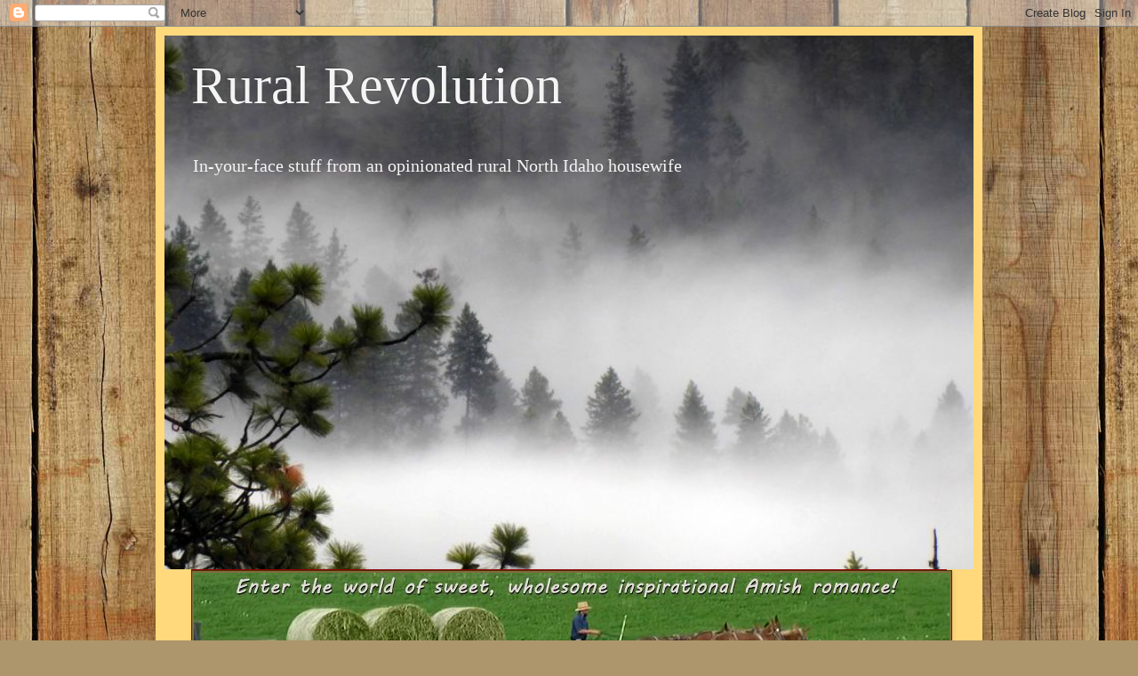

--- FILE ---
content_type: text/html; charset=UTF-8
request_url: http://www.rural-revolution.com/2010/12/seasons-greedy.html
body_size: 41779
content:
<!DOCTYPE html>
<html class='v2' dir='ltr' lang='en' xmlns='http://www.w3.org/1999/xhtml' xmlns:b='http://www.google.com/2005/gml/b' xmlns:data='http://www.google.com/2005/gml/data' xmlns:expr='http://www.google.com/2005/gml/expr'>
<head>
<link href='https://www.blogger.com/static/v1/widgets/4128112664-css_bundle_v2.css' rel='stylesheet' type='text/css'/>
<!-- Global site tag (gtag.js) - Google Analytics -->
<script async='async' src='https://www.googletagmanager.com/gtag/js?id=UA-163862496-1'></script>
<script>
  window.dataLayer = window.dataLayer || [];
  function gtag(){dataLayer.push(arguments);}
  gtag('js', new Date());

  gtag('config', 'UA-163862496-1');
</script>
<meta content='width=1100' name='viewport'/>
<meta content='text/html; charset=UTF-8' http-equiv='Content-Type'/>
<meta content='blogger' name='generator'/>
<link href='http://www.rural-revolution.com/favicon.ico' rel='icon' type='image/x-icon'/>
<link href='http://www.rural-revolution.com/2010/12/seasons-greedy.html' rel='canonical'/>
<link rel="alternate" type="application/atom+xml" title="Rural Revolution - Atom" href="http://www.rural-revolution.com/feeds/posts/default" />
<link rel="alternate" type="application/rss+xml" title="Rural Revolution - RSS" href="http://www.rural-revolution.com/feeds/posts/default?alt=rss" />
<link rel="service.post" type="application/atom+xml" title="Rural Revolution - Atom" href="https://www.blogger.com/feeds/5526768924178592295/posts/default" />

<link rel="alternate" type="application/atom+xml" title="Rural Revolution - Atom" href="http://www.rural-revolution.com/feeds/837938250748984834/comments/default" />
<!--Can't find substitution for tag [blog.ieCssRetrofitLinks]-->
<link href='https://blogger.googleusercontent.com/img/b/R29vZ2xl/AVvXsEhogL8EMyj3M-xXkwysiKLkLX3-mP-TgeH-LJG8UdrGqRB5Brr7fvm9uGVvZ09Lc-4-MT3HFnrCg8ApaS9Jc-fP98qRB09Pyb8TgMtmR04Q8d0gxe1wUur7OWzlNX9pLFxdUm_Ox5aO-Sg/s320/P1010498.JPG' rel='image_src'/>
<meta content='http://www.rural-revolution.com/2010/12/seasons-greedy.html' property='og:url'/>
<meta content='Season&#39;s Greedy' property='og:title'/>
<meta content='On the way to Younger Daughter&#39;s fiddle recital  in the city last Friday evening, we found ourselves with a little time to kill.  So... we w...' property='og:description'/>
<meta content='https://blogger.googleusercontent.com/img/b/R29vZ2xl/AVvXsEhogL8EMyj3M-xXkwysiKLkLX3-mP-TgeH-LJG8UdrGqRB5Brr7fvm9uGVvZ09Lc-4-MT3HFnrCg8ApaS9Jc-fP98qRB09Pyb8TgMtmR04Q8d0gxe1wUur7OWzlNX9pLFxdUm_Ox5aO-Sg/w1200-h630-p-k-no-nu/P1010498.JPG' property='og:image'/>
<title>Rural Revolution: Season's Greedy</title>
<style id='page-skin-1' type='text/css'><!--
/*
-----------------------------------------------
Blogger Template Style
Name:     Simple
Designer: Blogger
URL:      www.blogger.com
----------------------------------------------- */
/* Variable definitions
====================
<Variable name="keycolor" description="Main Color" type="color" default="#66bbdd"/>
<Group description="Page Text" selector="body">
<Variable name="body.font" description="Font" type="font"
default="normal normal 12px Arial, Tahoma, Helvetica, FreeSans, sans-serif"/>
<Variable name="body.text.color" description="Text Color" type="color" default="#222222"/>
</Group>
<Group description="Backgrounds" selector=".body-fauxcolumns-outer">
<Variable name="body.background.color" description="Outer Background" type="color" default="#66bbdd"/>
<Variable name="content.background.color" description="Main Background" type="color" default="#ffffff"/>
<Variable name="header.background.color" description="Header Background" type="color" default="transparent"/>
</Group>
<Group description="Links" selector=".main-outer">
<Variable name="link.color" description="Link Color" type="color" default="#2288bb"/>
<Variable name="link.visited.color" description="Visited Color" type="color" default="#888888"/>
<Variable name="link.hover.color" description="Hover Color" type="color" default="#33aaff"/>
</Group>
<Group description="Blog Title" selector=".header h1">
<Variable name="header.font" description="Font" type="font"
default="normal normal 60px Arial, Tahoma, Helvetica, FreeSans, sans-serif"/>
<Variable name="header.text.color" description="Title Color" type="color" default="#3399bb" />
</Group>
<Group description="Blog Description" selector=".header .description">
<Variable name="description.text.color" description="Description Color" type="color"
default="#777777" />
</Group>
<Group description="Tabs Text" selector=".tabs-inner .widget li a">
<Variable name="tabs.font" description="Font" type="font"
default="normal normal 14px Arial, Tahoma, Helvetica, FreeSans, sans-serif"/>
<Variable name="tabs.text.color" description="Text Color" type="color" default="#999999"/>
<Variable name="tabs.selected.text.color" description="Selected Color" type="color" default="#000000"/>
</Group>
<Group description="Tabs Background" selector=".tabs-outer .PageList">
<Variable name="tabs.background.color" description="Background Color" type="color" default="#f5f5f5"/>
<Variable name="tabs.selected.background.color" description="Selected Color" type="color" default="#eeeeee"/>
</Group>
<Group description="Post Title" selector="h3.post-title, .comments h4">
<Variable name="post.title.font" description="Font" type="font"
default="normal normal 22px Arial, Tahoma, Helvetica, FreeSans, sans-serif"/>
</Group>
<Group description="Date Header" selector=".date-header">
<Variable name="date.header.color" description="Text Color" type="color"
default="#000000"/>
<Variable name="date.header.background.color" description="Background Color" type="color"
default="transparent"/>
<Variable name="date.header.font" description="Text Font" type="font"
default="normal bold 11px Arial, Tahoma, Helvetica, FreeSans, sans-serif"/>
<Variable name="date.header.padding" description="Date Header Padding" type="string" default="inherit"/>
<Variable name="date.header.letterspacing" description="Date Header Letter Spacing" type="string" default="inherit"/>
<Variable name="date.header.margin" description="Date Header Margin" type="string" default="inherit"/>
</Group>
<Group description="Post Footer" selector=".post-footer">
<Variable name="post.footer.text.color" description="Text Color" type="color" default="#666666"/>
<Variable name="post.footer.background.color" description="Background Color" type="color"
default="#f9f9f9"/>
<Variable name="post.footer.border.color" description="Shadow Color" type="color" default="#eeeeee"/>
</Group>
<Group description="Gadgets" selector="h2">
<Variable name="widget.title.font" description="Title Font" type="font"
default="normal bold 11px Arial, Tahoma, Helvetica, FreeSans, sans-serif"/>
<Variable name="widget.title.text.color" description="Title Color" type="color" default="#000000"/>
<Variable name="widget.alternate.text.color" description="Alternate Color" type="color" default="#999999"/>
</Group>
<Group description="Images" selector=".main-inner">
<Variable name="image.background.color" description="Background Color" type="color" default="#ffffff"/>
<Variable name="image.border.color" description="Border Color" type="color" default="#eeeeee"/>
<Variable name="image.text.color" description="Caption Text Color" type="color" default="#000000"/>
</Group>
<Group description="Accents" selector=".content-inner">
<Variable name="body.rule.color" description="Separator Line Color" type="color" default="#eeeeee"/>
<Variable name="tabs.border.color" description="Tabs Border Color" type="color" default="#990000"/>
</Group>
<Variable name="body.background" description="Body Background" type="background"
color="#483404" default="$(color) none repeat scroll top left"/>
<Variable name="body.background.override" description="Body Background Override" type="string" default=""/>
<Variable name="body.background.gradient.cap" description="Body Gradient Cap" type="url"
default="url(https://resources.blogblog.com/blogblog/data/1kt/simple/gradients_light.png)"/>
<Variable name="body.background.gradient.tile" description="Body Gradient Tile" type="url"
default="url(https://resources.blogblog.com/blogblog/data/1kt/simple/body_gradient_tile_light.png)"/>
<Variable name="content.background.color.selector" description="Content Background Color Selector" type="string" default=".content-inner"/>
<Variable name="content.padding" description="Content Padding" type="length" default="10px" min="0" max="100px"/>
<Variable name="content.padding.horizontal" description="Content Horizontal Padding" type="length" default="10px" min="0" max="100px"/>
<Variable name="content.shadow.spread" description="Content Shadow Spread" type="length" default="40px" min="0" max="100px"/>
<Variable name="content.shadow.spread.webkit" description="Content Shadow Spread (WebKit)" type="length" default="5px" min="0" max="100px"/>
<Variable name="content.shadow.spread.ie" description="Content Shadow Spread (IE)" type="length" default="10px" min="0" max="100px"/>
<Variable name="main.border.width" description="Main Border Width" type="length" default="0" min="0" max="10px"/>
<Variable name="header.background.gradient" description="Header Gradient" type="url" default="none"/>
<Variable name="header.shadow.offset.left" description="Header Shadow Offset Left" type="length" default="-1px" min="-50px" max="50px"/>
<Variable name="header.shadow.offset.top" description="Header Shadow Offset Top" type="length" default="-1px" min="-50px" max="50px"/>
<Variable name="header.shadow.spread" description="Header Shadow Spread" type="length" default="1px" min="0" max="100px"/>
<Variable name="header.padding" description="Header Padding" type="length" default="30px" min="0" max="100px"/>
<Variable name="header.border.size" description="Header Border Size" type="length" default="1px" min="0" max="10px"/>
<Variable name="header.bottom.border.size" description="Header Bottom Border Size" type="length" default="1px" min="0" max="10px"/>
<Variable name="header.border.horizontalsize" description="Header Horizontal Border Size" type="length" default="0" min="0" max="10px"/>
<Variable name="description.text.size" description="Description Text Size" type="string" default="140%"/>
<Variable name="tabs.margin.top" description="Tabs Margin Top" type="length" default="0" min="0" max="100px"/>
<Variable name="tabs.margin.side" description="Tabs Side Margin" type="length" default="30px" min="0" max="100px"/>
<Variable name="tabs.background.gradient" description="Tabs Background Gradient" type="url"
default="url(https://resources.blogblog.com/blogblog/data/1kt/simple/gradients_light.png)"/>
<Variable name="tabs.border.width" description="Tabs Border Width" type="length" default="1px" min="0" max="10px"/>
<Variable name="tabs.bevel.border.width" description="Tabs Bevel Border Width" type="length" default="1px" min="0" max="10px"/>
<Variable name="post.margin.bottom" description="Post Bottom Margin" type="length" default="25px" min="0" max="100px"/>
<Variable name="image.border.small.size" description="Image Border Small Size" type="length" default="2px" min="0" max="10px"/>
<Variable name="image.border.large.size" description="Image Border Large Size" type="length" default="5px" min="0" max="10px"/>
<Variable name="page.width.selector" description="Page Width Selector" type="string" default=".region-inner"/>
<Variable name="page.width" description="Page Width" type="string" default="auto"/>
<Variable name="main.section.margin" description="Main Section Margin" type="length" default="15px" min="0" max="100px"/>
<Variable name="main.padding" description="Main Padding" type="length" default="15px" min="0" max="100px"/>
<Variable name="main.padding.top" description="Main Padding Top" type="length" default="30px" min="0" max="100px"/>
<Variable name="main.padding.bottom" description="Main Padding Bottom" type="length" default="30px" min="0" max="100px"/>
<Variable name="paging.background"
color="#ffd97b"
description="Background of blog paging area" type="background"
default="transparent none no-repeat scroll top center"/>
<Variable name="footer.bevel" description="Bevel border length of footer" type="length" default="0" min="0" max="10px"/>
<Variable name="mobile.background.overlay" description="Mobile Background Overlay" type="string"
default="transparent none repeat scroll top left"/>
<Variable name="mobile.background.size" description="Mobile Background Size" type="string" default="auto"/>
<Variable name="mobile.button.color" description="Mobile Button Color" type="color" default="#ffffff" />
<Variable name="startSide" description="Side where text starts in blog language" type="automatic" default="left"/>
<Variable name="endSide" description="Side where text ends in blog language" type="automatic" default="right"/>
*/
/* Content
----------------------------------------------- */
body {
font: normal normal 14px Georgia, Utopia, 'Palatino Linotype', Palatino, serif;;
color: #000000;
background: #ad966c url(http://themes.googleusercontent.com/image?id=1ZygE97_U_mmMOtoTGkMZll-JNbyfsqhAUw6zsMRGgk4ZzWbQsBOLV5GkQDV8YuZ0THk0) repeat scroll top center /* Credit: andynwt (http://www.istockphoto.com/googleimages.php?id=8047432&platform=blogger) */;
padding: 0 40px 40px 40px;
}
html body .region-inner {
min-width: 0;
max-width: 100%;
width: auto;
}
h2 {
font-size: 22px;
}
a:link {
text-decoration:none;
color: #ee1717;
}
a:visited {
text-decoration:none;
color: #2576c1;
}
a:hover {
text-decoration:underline;
color: #2576c1;
}
.body-fauxcolumn-outer .fauxcolumn-inner {
background: transparent none repeat scroll top left;
_background-image: none;
}
.body-fauxcolumn-outer .cap-top {
position: absolute;
z-index: 1;
height: 400px;
width: 100%;
}
.body-fauxcolumn-outer .cap-top .cap-left {
width: 100%;
background: transparent none repeat-x scroll top left;
_background-image: none;
}
.content-outer {
-moz-box-shadow: 0 0 40px rgba(0, 0, 0, .15);
-webkit-box-shadow: 0 0 5px rgba(0, 0, 0, .15);
-goog-ms-box-shadow: 0 0 10px #333333;
box-shadow: 0 0 40px rgba(0, 0, 0, .15);
margin-bottom: 1px;
}
.content-inner {
padding: 10px 10px;
}
.content-inner {
background-color: #ffd97b;
}
/* Header
----------------------------------------------- */
.header-outer {
background: #274e13 none repeat-x scroll 0 -400px;
_background-image: none;
}
.Header h1 {
font: normal normal 60px Georgia, Utopia, 'Palatino Linotype', Palatino, serif;;
color: #f4f4f4;
text-shadow: -1px -1px 1px rgba(0, 0, 0, .2);
}
.Header h1 a {
color: #f4f4f4;
}
.Header .description {
font-size: 140%;
color: #f4f4f4;
}
.header-inner .Header .titlewrapper {
padding: 22px 30px;
}
.header-inner .Header .descriptionwrapper {
padding: 0 30px;
}
/* Tabs
----------------------------------------------- */
.tabs-inner .section:first-child {
border-top: 1px solid #990000;
}
.tabs-inner .section:first-child ul {
margin-top: -1px;
border-top: 1px solid #990000;
border-left: 0 solid #990000;
border-right: 0 solid #990000;
}
.tabs-inner .widget ul {
background: #f4f4f4 url(http://www.blogblog.com/1kt/simple/gradients_light.png) repeat-x scroll 0 -800px;
_background-image: none;
border-bottom: 1px solid #990000;
margin-top: 0;
margin-left: -30px;
margin-right: -30px;
}
.tabs-inner .widget li a {
display: inline-block;
padding: .6em 1em;
font: normal normal 14px Arial, Tahoma, Helvetica, FreeSans, sans-serif;
color: #000000;
border-left: 1px solid #ffd97b;
border-right: 1px solid #990000;
}
.tabs-inner .widget li:first-child a {
border-left: none;
}
.tabs-inner .widget li.selected a, .tabs-inner .widget li a:hover {
color: #990000;
background-color: #ececec;
text-decoration: none;
}
/* Columns
----------------------------------------------- */
.main-outer {
border-top: 0 solid #990000;
}
.fauxcolumn-left-outer .fauxcolumn-inner {
border-right: 1px solid #990000;
}
.fauxcolumn-right-outer .fauxcolumn-inner {
border-left: 1px solid #990000;
}
/* Headings
----------------------------------------------- */
div.widget > h2,
div.widget h2.title {
margin: 0 0 1em 0;
font: normal bold 11px Georgia, Utopia, 'Palatino Linotype', Palatino, serif;;
color: #482404;
}
/* Widgets
----------------------------------------------- */
.widget .zippy {
color: #2576c1;
text-shadow: 2px 2px 1px rgba(0, 0, 0, .1);
}
.widget .popular-posts ul {
list-style: none;
}
/* Posts
----------------------------------------------- */
h2.date-header {
font: normal bold 11px Arial, Tahoma, Helvetica, FreeSans, sans-serif;
}
.date-header span {
background-color: transparent;
color: #000000;
padding: inherit;
letter-spacing: inherit;
margin: inherit;
}
.main-inner {
padding-top: 30px;
padding-bottom: 30px;
}
.main-inner .column-center-inner {
padding: 0 15px;
}
.main-inner .column-center-inner .section {
margin: 0 15px;
}
.post {
margin: 0 0 25px 0;
}
h3.post-title, .comments h4 {
font: normal normal 22px Georgia, Utopia, 'Palatino Linotype', Palatino, serif;;
margin: .75em 0 0;
}
.post-body {
font-size: 110%;
line-height: 1.4;
position: relative;
}
.post-body img, .post-body .tr-caption-container, .Profile img, .Image img,
.BlogList .item-thumbnail img {
padding: 2px;
background: #7f6c3d;
border: 1px solid #483404;
-moz-box-shadow: 1px 1px 5px rgba(0, 0, 0, .1);
-webkit-box-shadow: 1px 1px 5px rgba(0, 0, 0, .1);
box-shadow: 1px 1px 5px rgba(0, 0, 0, .1);
}
.post-body img, .post-body .tr-caption-container {
padding: 5px;
}
.post-body .tr-caption-container {
color: #000000;
}
.post-body .tr-caption-container img {
padding: 0;
background: transparent;
border: none;
-moz-box-shadow: 0 0 0 rgba(0, 0, 0, .1);
-webkit-box-shadow: 0 0 0 rgba(0, 0, 0, .1);
box-shadow: 0 0 0 rgba(0, 0, 0, .1);
}
.post-header {
margin: 0 0 1.5em;
line-height: 1.6;
font-size: 90%;
}
.post-footer {
margin: 20px -2px 0;
padding: 5px 10px;
color: #000000;
background-color: #f0c762;
border-bottom: 1px solid #990000;
line-height: 1.6;
font-size: 90%;
}
#comments .comment-author {
padding-top: 1.5em;
border-top: 1px solid #990000;
background-position: 0 1.5em;
}
#comments .comment-author:first-child {
padding-top: 0;
border-top: none;
}
.avatar-image-container {
margin: .2em 0 0;
}
#comments .avatar-image-container img {
border: 1px solid #483404;
}
/* Comments
----------------------------------------------- */
.comments .comments-content .icon.blog-author {
background-repeat: no-repeat;
background-image: url([data-uri]);
}
.comments .comments-content .loadmore a {
border-top: 1px solid #2576c1;
border-bottom: 1px solid #2576c1;
}
.comments .comment-thread.inline-thread {
background-color: #f0c762;
}
.comments .continue {
border-top: 2px solid #2576c1;
}
/* Accents
---------------------------------------------- */
.section-columns td.columns-cell {
border-left: 1px solid #990000;
}
.blog-pager {
background: transparent none no-repeat scroll top center;
}
.blog-pager-older-link, .home-link,
.blog-pager-newer-link {
background-color: #ffd97b;
padding: 5px;
}
.footer-outer {
border-top: 0 dashed #bbbbbb;
}
/* Mobile
----------------------------------------------- */
body.mobile  {
background-size: auto;
}
.mobile .body-fauxcolumn-outer {
background: transparent none repeat scroll top left;
}
.mobile .body-fauxcolumn-outer .cap-top {
background-size: 100% auto;
}
.mobile .content-outer {
-webkit-box-shadow: 0 0 3px rgba(0, 0, 0, .15);
box-shadow: 0 0 3px rgba(0, 0, 0, .15);
}
.mobile .tabs-inner .widget ul {
margin-left: 0;
margin-right: 0;
}
.mobile .post {
margin: 0;
}
.mobile .main-inner .column-center-inner .section {
margin: 0;
}
.mobile .date-header span {
padding: 0.1em 10px;
margin: 0 -10px;
}
.mobile h3.post-title {
margin: 0;
}
.mobile .blog-pager {
background: transparent none no-repeat scroll top center;
}
.mobile .footer-outer {
border-top: none;
}
.mobile .main-inner, .mobile .footer-inner {
background-color: #ffd97b;
}
.mobile-index-contents {
color: #000000;
}
.mobile-link-button {
background-color: #ee1717;
}
.mobile-link-button a:link, .mobile-link-button a:visited {
color: #ffffff;
}
.mobile .tabs-inner .section:first-child {
border-top: none;
}
.mobile .tabs-inner .PageList .widget-content {
background-color: #ececec;
color: #990000;
border-top: 1px solid #990000;
border-bottom: 1px solid #990000;
}
.mobile .tabs-inner .PageList .widget-content .pagelist-arrow {
border-left: 1px solid #990000;
}
#header-inner {
height:600px;
width: 100% !important;
min-height: 0px !important;
background-size: 100%;
margin: 0px;
}
--></style>
<style id='template-skin-1' type='text/css'><!--
body {
min-width: 930px;
}
.content-outer, .content-fauxcolumn-outer, .region-inner {
min-width: 930px;
max-width: 930px;
_width: 930px;
}
.main-inner .columns {
padding-left: 190px;
padding-right: 190px;
}
.main-inner .fauxcolumn-center-outer {
left: 190px;
right: 190px;
/* IE6 does not respect left and right together */
_width: expression(this.parentNode.offsetWidth -
parseInt("190px") -
parseInt("190px") + 'px');
}
.main-inner .fauxcolumn-left-outer {
width: 190px;
}
.main-inner .fauxcolumn-right-outer {
width: 190px;
}
.main-inner .column-left-outer {
width: 190px;
right: 100%;
margin-left: -190px;
}
.main-inner .column-right-outer {
width: 190px;
margin-right: -190px;
}
#layout {
min-width: 0;
}
#layout .content-outer {
min-width: 0;
width: 800px;
}
#layout .region-inner {
min-width: 0;
width: auto;
}
body#layout div.add_widget {
padding: 8px;
}
body#layout div.add_widget a {
margin-left: 32px;
}
--></style>
<style>
    body {background-image:url(http\:\/\/themes.googleusercontent.com\/image?id=1ZygE97_U_mmMOtoTGkMZll-JNbyfsqhAUw6zsMRGgk4ZzWbQsBOLV5GkQDV8YuZ0THk0);}
    
@media (max-width: 200px) { body {background-image:url(http\:\/\/themes.googleusercontent.com\/image?id=1ZygE97_U_mmMOtoTGkMZll-JNbyfsqhAUw6zsMRGgk4ZzWbQsBOLV5GkQDV8YuZ0THk0&options=w200);}}
@media (max-width: 400px) and (min-width: 201px) { body {background-image:url(http\:\/\/themes.googleusercontent.com\/image?id=1ZygE97_U_mmMOtoTGkMZll-JNbyfsqhAUw6zsMRGgk4ZzWbQsBOLV5GkQDV8YuZ0THk0&options=w400);}}
@media (max-width: 800px) and (min-width: 401px) { body {background-image:url(http\:\/\/themes.googleusercontent.com\/image?id=1ZygE97_U_mmMOtoTGkMZll-JNbyfsqhAUw6zsMRGgk4ZzWbQsBOLV5GkQDV8YuZ0THk0&options=w800);}}
@media (max-width: 1200px) and (min-width: 801px) { body {background-image:url(http\:\/\/themes.googleusercontent.com\/image?id=1ZygE97_U_mmMOtoTGkMZll-JNbyfsqhAUw6zsMRGgk4ZzWbQsBOLV5GkQDV8YuZ0THk0&options=w1200);}}
/* Last tag covers anything over one higher than the previous max-size cap. */
@media (min-width: 1201px) { body {background-image:url(http\:\/\/themes.googleusercontent.com\/image?id=1ZygE97_U_mmMOtoTGkMZll-JNbyfsqhAUw6zsMRGgk4ZzWbQsBOLV5GkQDV8YuZ0THk0&options=w1600);}}
  </style>
<link href='https://www.blogger.com/dyn-css/authorization.css?targetBlogID=5526768924178592295&amp;zx=01ca1597-f8f2-4dbb-8e24-1a7eee31366c' media='none' onload='if(media!=&#39;all&#39;)media=&#39;all&#39;' rel='stylesheet'/><noscript><link href='https://www.blogger.com/dyn-css/authorization.css?targetBlogID=5526768924178592295&amp;zx=01ca1597-f8f2-4dbb-8e24-1a7eee31366c' rel='stylesheet'/></noscript>
<meta name='google-adsense-platform-account' content='ca-host-pub-1556223355139109'/>
<meta name='google-adsense-platform-domain' content='blogspot.com'/>

<!-- data-ad-client=ca-pub-6852857895417360 -->

</head>
<body class='loading'>
<div class='navbar section' id='navbar' name='Navbar'><div class='widget Navbar' data-version='1' id='Navbar1'><script type="text/javascript">
    function setAttributeOnload(object, attribute, val) {
      if(window.addEventListener) {
        window.addEventListener('load',
          function(){ object[attribute] = val; }, false);
      } else {
        window.attachEvent('onload', function(){ object[attribute] = val; });
      }
    }
  </script>
<div id="navbar-iframe-container"></div>
<script type="text/javascript" src="https://apis.google.com/js/platform.js"></script>
<script type="text/javascript">
      gapi.load("gapi.iframes:gapi.iframes.style.bubble", function() {
        if (gapi.iframes && gapi.iframes.getContext) {
          gapi.iframes.getContext().openChild({
              url: 'https://www.blogger.com/navbar/5526768924178592295?po\x3d837938250748984834\x26origin\x3dhttp://www.rural-revolution.com',
              where: document.getElementById("navbar-iframe-container"),
              id: "navbar-iframe"
          });
        }
      });
    </script><script type="text/javascript">
(function() {
var script = document.createElement('script');
script.type = 'text/javascript';
script.src = '//pagead2.googlesyndication.com/pagead/js/google_top_exp.js';
var head = document.getElementsByTagName('head')[0];
if (head) {
head.appendChild(script);
}})();
</script>
</div></div>
<div class='body-fauxcolumns'>
<div class='fauxcolumn-outer body-fauxcolumn-outer'>
<div class='cap-top'>
<div class='cap-left'></div>
<div class='cap-right'></div>
</div>
<div class='fauxborder-left'>
<div class='fauxborder-right'></div>
<div class='fauxcolumn-inner'>
</div>
</div>
<div class='cap-bottom'>
<div class='cap-left'></div>
<div class='cap-right'></div>
</div>
</div>
</div>
<div class='content'>
<div class='content-fauxcolumns'>
<div class='fauxcolumn-outer content-fauxcolumn-outer'>
<div class='cap-top'>
<div class='cap-left'></div>
<div class='cap-right'></div>
</div>
<div class='fauxborder-left'>
<div class='fauxborder-right'></div>
<div class='fauxcolumn-inner'>
</div>
</div>
<div class='cap-bottom'>
<div class='cap-left'></div>
<div class='cap-right'></div>
</div>
</div>
</div>
<div class='content-outer'>
<div class='content-cap-top cap-top'>
<div class='cap-left'></div>
<div class='cap-right'></div>
</div>
<div class='fauxborder-left content-fauxborder-left'>
<div class='fauxborder-right content-fauxborder-right'></div>
<div class='content-inner'>
<header>
<div class='header-outer'>
<div class='header-cap-top cap-top'>
<div class='cap-left'></div>
<div class='cap-right'></div>
</div>
<div class='fauxborder-left header-fauxborder-left'>
<div class='fauxborder-right header-fauxborder-right'></div>
<div class='region-inner header-inner'>
<div class='header section' id='header' name='Header'><div class='widget Header' data-version='1' id='Header1'>
<div id='header-inner' style='background-image: url("https://blogger.googleusercontent.com/img/a/AVvXsEiTsnqcNv0XtYck1yI2dC1aMg2PMCyTEXw8Wj2Nqlb4v2HgNN4DUVKqQgthYDr5ReLrJYTt6bBCa1XsIGeUu5KNLrRfra6wtBKfpOXzv1BY4envaPXWLIqtpO3ar8I1UxRmQyztXAKa47YeAx6M2eSgjjHj8h2SGszO9ce1cykxLbPk86Y8XQLk-oYrR4Aj=s800"); background-position: left; width: 800px; min-height: 534px; _height: 534px; background-repeat: no-repeat; '>
<div class='titlewrapper' style='background: transparent'>
<h1 class='title' style='background: transparent; border-width: 0px'>
<a href='http://www.rural-revolution.com/'>
Rural Revolution
</a>
</h1>
</div>
<div class='descriptionwrapper'>
<p class='description'><span>In-your-face stuff from an opinionated
rural North Idaho housewife</span></p>
</div>
</div>
</div></div>
</div>
</div>
<div class='header-cap-bottom cap-bottom'>
<div class='cap-left'></div>
<div class='cap-right'></div>
</div>
</div>
</header>
<div class='tabs-outer'>
<div class='tabs-cap-top cap-top'>
<div class='cap-left'></div>
<div class='cap-right'></div>
</div>
<div class='fauxborder-left tabs-fauxborder-left'>
<div class='fauxborder-right tabs-fauxborder-right'></div>
<div class='region-inner tabs-inner'>
<div class='tabs section' id='crosscol' name='Cross-Column'><div class='widget Image' data-version='1' id='Image1'>
<div class='widget-content'>
<a href='https://www.harlequin.com/search.html?w=patrice+lewis'>
<img alt='' height='150' id='Image1_img' src='https://blogger.googleusercontent.com/img/a/AVvXsEiVB29Ow2aPEK9mWaKEfFhB7I0O5Jg3Cz_cfiaqAzBYy0HrFKEm2plOZFa-wrMBSHj3rPbNmaSlJiyV6VaDzsx_4PSIjREyV63gkHl2d8ggsdf51UZgd_igEaD_J2IYTgwCQUcmX9fqz9fhVuif3E4serV9iGeJUthsQyC4fzqecCmUB0GT7sFo70fJrQ=s850' width='850'/>
</a>
<br/>
</div>
<div class='clear'></div>
</div></div>
<div class='tabs no-items section' id='crosscol-overflow' name='Cross-Column 2'></div>
</div>
</div>
<div class='tabs-cap-bottom cap-bottom'>
<div class='cap-left'></div>
<div class='cap-right'></div>
</div>
</div>
<div class='main-outer'>
<div class='main-cap-top cap-top'>
<div class='cap-left'></div>
<div class='cap-right'></div>
</div>
<div class='fauxborder-left main-fauxborder-left'>
<div class='fauxborder-right main-fauxborder-right'></div>
<div class='region-inner main-inner'>
<div class='columns fauxcolumns'>
<div class='fauxcolumn-outer fauxcolumn-center-outer'>
<div class='cap-top'>
<div class='cap-left'></div>
<div class='cap-right'></div>
</div>
<div class='fauxborder-left'>
<div class='fauxborder-right'></div>
<div class='fauxcolumn-inner'>
</div>
</div>
<div class='cap-bottom'>
<div class='cap-left'></div>
<div class='cap-right'></div>
</div>
</div>
<div class='fauxcolumn-outer fauxcolumn-left-outer'>
<div class='cap-top'>
<div class='cap-left'></div>
<div class='cap-right'></div>
</div>
<div class='fauxborder-left'>
<div class='fauxborder-right'></div>
<div class='fauxcolumn-inner'>
</div>
</div>
<div class='cap-bottom'>
<div class='cap-left'></div>
<div class='cap-right'></div>
</div>
</div>
<div class='fauxcolumn-outer fauxcolumn-right-outer'>
<div class='cap-top'>
<div class='cap-left'></div>
<div class='cap-right'></div>
</div>
<div class='fauxborder-left'>
<div class='fauxborder-right'></div>
<div class='fauxcolumn-inner'>
</div>
</div>
<div class='cap-bottom'>
<div class='cap-left'></div>
<div class='cap-right'></div>
</div>
</div>
<!-- corrects IE6 width calculation -->
<div class='columns-inner'>
<div class='column-center-outer'>
<div class='column-center-inner'>
<div class='main section' id='main' name='Main'><div class='widget Blog' data-version='1' id='Blog1'>
<div class='blog-posts hfeed'>

          <div class="date-outer">
        
<h2 class='date-header'><span>Monday, December 6, 2010</span></h2>

          <div class="date-posts">
        
<div class='post-outer'>
<div class='post hentry'>
<a name='837938250748984834'></a>
<h3 class='post-title entry-title'>
Season's Greedy
</h3>
<div class='post-header'>
<div class='post-header-line-1'></div>
</div>
<div class='post-body entry-content'>
On the way to Younger Daughter's <a href="http://www.rural-revolution.com/2010/12/fiddling-around.html">fiddle recital</a> in the city last Friday evening, we found ourselves with a little time to kill.&nbsp; So... we went to a mall.<br />
<br />
Malls are rare excursions for us, largely because (a) they're so far away, and (b) they're so useless.&nbsp; What on earth is there to buy in a mall except clothes?&nbsp; And since all our clothes come from thrift shops, we never venture elsewhere.<br />
<br />
Anyway, it was all dolled up for Christmas, of course.<br />
<br />
<div class="separator" style="clear: both; text-align: center;"><a href="https://blogger.googleusercontent.com/img/b/R29vZ2xl/AVvXsEhogL8EMyj3M-xXkwysiKLkLX3-mP-TgeH-LJG8UdrGqRB5Brr7fvm9uGVvZ09Lc-4-MT3HFnrCg8ApaS9Jc-fP98qRB09Pyb8TgMtmR04Q8d0gxe1wUur7OWzlNX9pLFxdUm_Ox5aO-Sg/s1600/P1010498.JPG" imageanchor="1" style="margin-left: 1em; margin-right: 1em;"><img border="0" height="180" src="https://blogger.googleusercontent.com/img/b/R29vZ2xl/AVvXsEhogL8EMyj3M-xXkwysiKLkLX3-mP-TgeH-LJG8UdrGqRB5Brr7fvm9uGVvZ09Lc-4-MT3HFnrCg8ApaS9Jc-fP98qRB09Pyb8TgMtmR04Q8d0gxe1wUur7OWzlNX9pLFxdUm_Ox5aO-Sg/s320/P1010498.JPG" width="320" /></a></div><div class="separator" style="clear: both; text-align: center;"><a href="https://blogger.googleusercontent.com/img/b/R29vZ2xl/AVvXsEjqJRzHTDlZUwDcVcxQ30eZV2Kr7vyVa7lTK0m_BDCZbAszRtusq9-1oKlNMQz4vnV4Y3nOB1-zYbdCenyilFu-Tz86pfC6fY1Bm6RBvC10ZqvJmfiEZmBDIhPU1tAYzTLr0eIaya5s5P4/s1600/P1010502.JPG" imageanchor="1" style="margin-left: 1em; margin-right: 1em;"><img border="0" height="320" src="https://blogger.googleusercontent.com/img/b/R29vZ2xl/AVvXsEjqJRzHTDlZUwDcVcxQ30eZV2Kr7vyVa7lTK0m_BDCZbAszRtusq9-1oKlNMQz4vnV4Y3nOB1-zYbdCenyilFu-Tz86pfC6fY1Bm6RBvC10ZqvJmfiEZmBDIhPU1tAYzTLr0eIaya5s5P4/s320/P1010502.JPG" width="180" /></a></div><br />
Younger Daughter was particularly taken with the idea of palm trees - in north Idaho!&nbsp; (Well, northeast Washington - we were in Spokane.)<br />
<br />
<div class="separator" style="clear: both; text-align: center;"><a href="https://blogger.googleusercontent.com/img/b/R29vZ2xl/AVvXsEiAkT2B_Rd8M56DaIfy98gpa8rqooy28r5jaFFVz1yxoOQBxVCgDxHOxka_trTTYb4uqX6BE3T8QYSOlxqFIj_hFOGd-JkNJGlZFiuSeFr5vOXIc0aj2b4a4IJLkaSzZCCPrCmN89ZaPlM/s1600/P1010497.JPG" imageanchor="1" style="margin-left: 1em; margin-right: 1em;"><img border="0" height="320" src="https://blogger.googleusercontent.com/img/b/R29vZ2xl/AVvXsEiAkT2B_Rd8M56DaIfy98gpa8rqooy28r5jaFFVz1yxoOQBxVCgDxHOxka_trTTYb4uqX6BE3T8QYSOlxqFIj_hFOGd-JkNJGlZFiuSeFr5vOXIc0aj2b4a4IJLkaSzZCCPrCmN89ZaPlM/s320/P1010497.JPG" width="180" /></a></div><br />
Want proof that the Lewis family is nothing but a bunch of country bumpkins?&nbsp; Older Daughter took one look at this store sign and misread it as "Manure."&nbsp; True story.<br />
<br />
<div class="separator" style="clear: both; text-align: center;"><a href="https://blogger.googleusercontent.com/img/b/R29vZ2xl/AVvXsEg50i-mdQ-TDg0qTrBUkD8qFl_8QDSXDLUbeRg_T89xIv-kg-Se7vqre2AJYhHoF3W8NcGkyf_dbnPXWHU4Ly1ISOgDoHSqAXIQU1amtKHu4FjyusxtKgQNyhOSJkxe_fGNEG-NhRt2vNM/s1600/P1010499.JPG" imageanchor="1" style="margin-left: 1em; margin-right: 1em;"><img border="0" height="180" src="https://blogger.googleusercontent.com/img/b/R29vZ2xl/AVvXsEg50i-mdQ-TDg0qTrBUkD8qFl_8QDSXDLUbeRg_T89xIv-kg-Se7vqre2AJYhHoF3W8NcGkyf_dbnPXWHU4Ly1ISOgDoHSqAXIQU1amtKHu4FjyusxtKgQNyhOSJkxe_fGNEG-NhRt2vNM/s320/P1010499.JPG" width="320" /></a></div><br />
Gawping.<br />
<br />
<div class="separator" style="clear: both; text-align: center;"><a href="https://blogger.googleusercontent.com/img/b/R29vZ2xl/AVvXsEiWN5HMbb7fmSUtzuXRYGyT5tWsYpKCRuObRjC1R8lmMJzioZnmGZ9YZWVm_R6-6vM3TO-3OpkBrHFfRGO085BiGuywkxcKU5ilnEjIWtOdEEFt68QYYCNL5d99dch9OTZqJlN4EjthjqY/s1600/P1010501.JPG" imageanchor="1" style="margin-left: 1em; margin-right: 1em;"><img border="0" height="180" src="https://blogger.googleusercontent.com/img/b/R29vZ2xl/AVvXsEiWN5HMbb7fmSUtzuXRYGyT5tWsYpKCRuObRjC1R8lmMJzioZnmGZ9YZWVm_R6-6vM3TO-3OpkBrHFfRGO085BiGuywkxcKU5ilnEjIWtOdEEFt68QYYCNL5d99dch9OTZqJlN4EjthjqY/s320/P1010501.JPG" width="320" /></a></div><br />
Interesting signage.<br />
<br />
<div class="separator" style="clear: both; text-align: center;"><a href="https://blogger.googleusercontent.com/img/b/R29vZ2xl/AVvXsEggu99pYlzHDgaYEegbP4cdjQU24vHCfIAUL5ouzM0PvEBjY9nq3TN-zlTyckegADmSDM58tbWxFYrY0piDSdJIKTrkAs0Thyx4r4kWckETht0LXlawj1gpRBC3jD94mee5tTrg9SQUBmI/s1600/P1010504.JPG" imageanchor="1" style="margin-left: 1em; margin-right: 1em;"><img border="0" height="180" src="https://blogger.googleusercontent.com/img/b/R29vZ2xl/AVvXsEggu99pYlzHDgaYEegbP4cdjQU24vHCfIAUL5ouzM0PvEBjY9nq3TN-zlTyckegADmSDM58tbWxFYrY0piDSdJIKTrkAs0Thyx4r4kWckETht0LXlawj1gpRBC3jD94mee5tTrg9SQUBmI/s320/P1010504.JPG" width="320" /></a></div><br />
But you know the biggest reason we get turned off by malls?&nbsp; The rampant consumerism.&nbsp; Oh sure, I realize that's the whole <i>purpose </i>of a mall - to offer places to shop - but when we saw this on a store window, we knew we were in the wrong place.&nbsp; (It's a bit dark, so click to enlarge.)<br />
<br />
<div class="separator" style="clear: both; text-align: center;"><a href="https://blogger.googleusercontent.com/img/b/R29vZ2xl/AVvXsEgqupDlE_klKVMSwCqM_KQ_ChhDYBwcww4rsf48WgZHSCEOZ7keG01Doiun4Yv0evsngppaVOmtGXkADY_LLGZ3UlYzzv5r_OVp3k7z3NGR98z2RjFdmplORnj4UPBBcCiCchEx4fhJG8M/s1600/P1010500.JPG" imageanchor="1" style="margin-left: 1em; margin-right: 1em;"><img border="0" height="180" src="https://blogger.googleusercontent.com/img/b/R29vZ2xl/AVvXsEgqupDlE_klKVMSwCqM_KQ_ChhDYBwcww4rsf48WgZHSCEOZ7keG01Doiun4Yv0evsngppaVOmtGXkADY_LLGZ3UlYzzv5r_OVp3k7z3NGR98z2RjFdmplORnj4UPBBcCiCchEx4fhJG8M/s320/P1010500.JPG" width="320" /></a></div><br />
"Season's Greedy?"&nbsp; Now tell me something... <i>Someone </i>had to think of this little slogan.&nbsp; And <i>someone </i>had to believe this slogan would be attractive enough to draw people into their store.&nbsp; And their logic is......??
<div style='clear: both;'></div>
</div>
<div class='post-footer'>
<div class='post-footer-line post-footer-line-1'><span class='post-author vcard'>
Posted by
<span class='fn'>Patrice Lewis</span>
</span>
<span class='post-timestamp'>
at
<a class='timestamp-link' href='http://www.rural-revolution.com/2010/12/seasons-greedy.html' rel='bookmark' title='permanent link'><abbr class='published' title='2010-12-06T09:45:00-08:00'>9:45&#8239;AM</abbr></a>
</span>
<span class='post-comment-link'>
</span>
<span class='post-icons'>
<span class='item-control blog-admin pid-1434062285'>
<a href='https://www.blogger.com/post-edit.g?blogID=5526768924178592295&postID=837938250748984834&from=pencil' title='Edit Post'>
<img alt='' class='icon-action' height='18' src='https://resources.blogblog.com/img/icon18_edit_allbkg.gif' width='18'/>
</a>
</span>
</span>
<div class='post-share-buttons'>
<a class='goog-inline-block share-button sb-email' href='https://www.blogger.com/share-post.g?blogID=5526768924178592295&postID=837938250748984834&target=email' target='_blank' title='Email This'><span class='share-button-link-text'>Email This</span></a><a class='goog-inline-block share-button sb-blog' href='https://www.blogger.com/share-post.g?blogID=5526768924178592295&postID=837938250748984834&target=blog' onclick='window.open(this.href, "_blank", "height=270,width=475"); return false;' target='_blank' title='BlogThis!'><span class='share-button-link-text'>BlogThis!</span></a><a class='goog-inline-block share-button sb-twitter' href='https://www.blogger.com/share-post.g?blogID=5526768924178592295&postID=837938250748984834&target=twitter' target='_blank' title='Share to X'><span class='share-button-link-text'>Share to X</span></a><a class='goog-inline-block share-button sb-facebook' href='https://www.blogger.com/share-post.g?blogID=5526768924178592295&postID=837938250748984834&target=facebook' onclick='window.open(this.href, "_blank", "height=430,width=640"); return false;' target='_blank' title='Share to Facebook'><span class='share-button-link-text'>Share to Facebook</span></a><a class='goog-inline-block share-button sb-pinterest' href='https://www.blogger.com/share-post.g?blogID=5526768924178592295&postID=837938250748984834&target=pinterest' target='_blank' title='Share to Pinterest'><span class='share-button-link-text'>Share to Pinterest</span></a>
</div>
</div>
<div class='post-footer-line post-footer-line-2'><span class='post-labels'>
Labels:
<a href='http://www.rural-revolution.com/search/label/Christmas' rel='tag'>Christmas</a>,
<a href='http://www.rural-revolution.com/search/label/mall' rel='tag'>mall</a>
</span>
</div>
<div class='post-footer-line post-footer-line-3'></div>
</div>
</div>
<div class='comments' id='comments'>
<a name='comments'></a>
<h4>9 comments:</h4>
<div class='comments-content'>
<script async='async' src='' type='text/javascript'></script>
<script type='text/javascript'>
    (function() {
      var items = null;
      var msgs = null;
      var config = {};

// <![CDATA[
      var cursor = null;
      if (items && items.length > 0) {
        cursor = parseInt(items[items.length - 1].timestamp) + 1;
      }

      var bodyFromEntry = function(entry) {
        var text = (entry &&
                    ((entry.content && entry.content.$t) ||
                     (entry.summary && entry.summary.$t))) ||
            '';
        if (entry && entry.gd$extendedProperty) {
          for (var k in entry.gd$extendedProperty) {
            if (entry.gd$extendedProperty[k].name == 'blogger.contentRemoved') {
              return '<span class="deleted-comment">' + text + '</span>';
            }
          }
        }
        return text;
      }

      var parse = function(data) {
        cursor = null;
        var comments = [];
        if (data && data.feed && data.feed.entry) {
          for (var i = 0, entry; entry = data.feed.entry[i]; i++) {
            var comment = {};
            // comment ID, parsed out of the original id format
            var id = /blog-(\d+).post-(\d+)/.exec(entry.id.$t);
            comment.id = id ? id[2] : null;
            comment.body = bodyFromEntry(entry);
            comment.timestamp = Date.parse(entry.published.$t) + '';
            if (entry.author && entry.author.constructor === Array) {
              var auth = entry.author[0];
              if (auth) {
                comment.author = {
                  name: (auth.name ? auth.name.$t : undefined),
                  profileUrl: (auth.uri ? auth.uri.$t : undefined),
                  avatarUrl: (auth.gd$image ? auth.gd$image.src : undefined)
                };
              }
            }
            if (entry.link) {
              if (entry.link[2]) {
                comment.link = comment.permalink = entry.link[2].href;
              }
              if (entry.link[3]) {
                var pid = /.*comments\/default\/(\d+)\?.*/.exec(entry.link[3].href);
                if (pid && pid[1]) {
                  comment.parentId = pid[1];
                }
              }
            }
            comment.deleteclass = 'item-control blog-admin';
            if (entry.gd$extendedProperty) {
              for (var k in entry.gd$extendedProperty) {
                if (entry.gd$extendedProperty[k].name == 'blogger.itemClass') {
                  comment.deleteclass += ' ' + entry.gd$extendedProperty[k].value;
                } else if (entry.gd$extendedProperty[k].name == 'blogger.displayTime') {
                  comment.displayTime = entry.gd$extendedProperty[k].value;
                }
              }
            }
            comments.push(comment);
          }
        }
        return comments;
      };

      var paginator = function(callback) {
        if (hasMore()) {
          var url = config.feed + '?alt=json&v=2&orderby=published&reverse=false&max-results=50';
          if (cursor) {
            url += '&published-min=' + new Date(cursor).toISOString();
          }
          window.bloggercomments = function(data) {
            var parsed = parse(data);
            cursor = parsed.length < 50 ? null
                : parseInt(parsed[parsed.length - 1].timestamp) + 1
            callback(parsed);
            window.bloggercomments = null;
          }
          url += '&callback=bloggercomments';
          var script = document.createElement('script');
          script.type = 'text/javascript';
          script.src = url;
          document.getElementsByTagName('head')[0].appendChild(script);
        }
      };
      var hasMore = function() {
        return !!cursor;
      };
      var getMeta = function(key, comment) {
        if ('iswriter' == key) {
          var matches = !!comment.author
              && comment.author.name == config.authorName
              && comment.author.profileUrl == config.authorUrl;
          return matches ? 'true' : '';
        } else if ('deletelink' == key) {
          return config.baseUri + '/comment/delete/'
               + config.blogId + '/' + comment.id;
        } else if ('deleteclass' == key) {
          return comment.deleteclass;
        }
        return '';
      };

      var replybox = null;
      var replyUrlParts = null;
      var replyParent = undefined;

      var onReply = function(commentId, domId) {
        if (replybox == null) {
          // lazily cache replybox, and adjust to suit this style:
          replybox = document.getElementById('comment-editor');
          if (replybox != null) {
            replybox.height = '250px';
            replybox.style.display = 'block';
            replyUrlParts = replybox.src.split('#');
          }
        }
        if (replybox && (commentId !== replyParent)) {
          replybox.src = '';
          document.getElementById(domId).insertBefore(replybox, null);
          replybox.src = replyUrlParts[0]
              + (commentId ? '&parentID=' + commentId : '')
              + '#' + replyUrlParts[1];
          replyParent = commentId;
        }
      };

      var hash = (window.location.hash || '#').substring(1);
      var startThread, targetComment;
      if (/^comment-form_/.test(hash)) {
        startThread = hash.substring('comment-form_'.length);
      } else if (/^c[0-9]+$/.test(hash)) {
        targetComment = hash.substring(1);
      }

      // Configure commenting API:
      var configJso = {
        'maxDepth': config.maxThreadDepth
      };
      var provider = {
        'id': config.postId,
        'data': items,
        'loadNext': paginator,
        'hasMore': hasMore,
        'getMeta': getMeta,
        'onReply': onReply,
        'rendered': true,
        'initComment': targetComment,
        'initReplyThread': startThread,
        'config': configJso,
        'messages': msgs
      };

      var render = function() {
        if (window.goog && window.goog.comments) {
          var holder = document.getElementById('comment-holder');
          window.goog.comments.render(holder, provider);
        }
      };

      // render now, or queue to render when library loads:
      if (window.goog && window.goog.comments) {
        render();
      } else {
        window.goog = window.goog || {};
        window.goog.comments = window.goog.comments || {};
        window.goog.comments.loadQueue = window.goog.comments.loadQueue || [];
        window.goog.comments.loadQueue.push(render);
      }
    })();
// ]]>
  </script>
<div id='comment-holder'>
<div class="comment-thread toplevel-thread"><ol id="top-ra"><li class="comment" id="c4742084933970067955"><div class="avatar-image-container"><img src="//resources.blogblog.com/img/blank.gif" alt=""/></div><div class="comment-block"><div class="comment-header"><cite class="user">Anonymous</cite><span class="icon user "></span><span class="datetime secondary-text"><a rel="nofollow" href="http://www.rural-revolution.com/2010/12/seasons-greedy.html?showComment=1291658228171#c4742084933970067955">December 6, 2010 at 9:57&#8239;AM</a></span></div><p class="comment-content">It&#39;s our jobs as Christians to help people remember, <br>It&#39;s not about shopping, the 25th of Demember.<br><br>Anonymous Patriot<br>USA</p><span class="comment-actions secondary-text"><a class="comment-reply" target="_self" data-comment-id="4742084933970067955">Reply</a><span class="item-control blog-admin blog-admin pid-1216290168"><a target="_self" href="https://www.blogger.com/comment/delete/5526768924178592295/4742084933970067955">Delete</a></span></span></div><div class="comment-replies"><div id="c4742084933970067955-rt" class="comment-thread inline-thread hidden"><span class="thread-toggle thread-expanded"><span class="thread-arrow"></span><span class="thread-count"><a target="_self">Replies</a></span></span><ol id="c4742084933970067955-ra" class="thread-chrome thread-expanded"><div></div><div id="c4742084933970067955-continue" class="continue"><a class="comment-reply" target="_self" data-comment-id="4742084933970067955">Reply</a></div></ol></div></div><div class="comment-replybox-single" id="c4742084933970067955-ce"></div></li><li class="comment" id="c5168100889489190365"><div class="avatar-image-container"><img src="//resources.blogblog.com/img/blank.gif" alt=""/></div><div class="comment-block"><div class="comment-header"><cite class="user">Anonymous</cite><span class="icon user "></span><span class="datetime secondary-text"><a rel="nofollow" href="http://www.rural-revolution.com/2010/12/seasons-greedy.html?showComment=1291659620975#c5168100889489190365">December 6, 2010 at 10:20&#8239;AM</a></span></div><p class="comment-content">My typing sucks.  -AP</p><span class="comment-actions secondary-text"><a class="comment-reply" target="_self" data-comment-id="5168100889489190365">Reply</a><span class="item-control blog-admin blog-admin pid-1216290168"><a target="_self" href="https://www.blogger.com/comment/delete/5526768924178592295/5168100889489190365">Delete</a></span></span></div><div class="comment-replies"><div id="c5168100889489190365-rt" class="comment-thread inline-thread hidden"><span class="thread-toggle thread-expanded"><span class="thread-arrow"></span><span class="thread-count"><a target="_self">Replies</a></span></span><ol id="c5168100889489190365-ra" class="thread-chrome thread-expanded"><div></div><div id="c5168100889489190365-continue" class="continue"><a class="comment-reply" target="_self" data-comment-id="5168100889489190365">Reply</a></div></ol></div></div><div class="comment-replybox-single" id="c5168100889489190365-ce"></div></li><li class="comment" id="c6866399511523735269"><div class="avatar-image-container"><img src="//www.blogger.com/img/blogger_logo_round_35.png" alt=""/></div><div class="comment-block"><div class="comment-header"><cite class="user"><a href="https://www.blogger.com/profile/07190133377236175075" rel="nofollow">Unknown</a></cite><span class="icon user "></span><span class="datetime secondary-text"><a rel="nofollow" href="http://www.rural-revolution.com/2010/12/seasons-greedy.html?showComment=1291671901354#c6866399511523735269">December 6, 2010 at 1:45&#8239;PM</a></span></div><p class="comment-content">How sad is that? I avoid malls at all costs...they just stress me out and make me cranky. :) <br><br>Merry Christmas!!!</p><span class="comment-actions secondary-text"><a class="comment-reply" target="_self" data-comment-id="6866399511523735269">Reply</a><span class="item-control blog-admin blog-admin pid-623384754"><a target="_self" href="https://www.blogger.com/comment/delete/5526768924178592295/6866399511523735269">Delete</a></span></span></div><div class="comment-replies"><div id="c6866399511523735269-rt" class="comment-thread inline-thread hidden"><span class="thread-toggle thread-expanded"><span class="thread-arrow"></span><span class="thread-count"><a target="_self">Replies</a></span></span><ol id="c6866399511523735269-ra" class="thread-chrome thread-expanded"><div></div><div id="c6866399511523735269-continue" class="continue"><a class="comment-reply" target="_self" data-comment-id="6866399511523735269">Reply</a></div></ol></div></div><div class="comment-replybox-single" id="c6866399511523735269-ce"></div></li><li class="comment" id="c7005744297995334221"><div class="avatar-image-container"><img src="//blogger.googleusercontent.com/img/b/R29vZ2xl/AVvXsEgBRekEQDfSj_KMs2ZIf7UbKbfRBo03ovr8c-_ZYj2Xqb_PvEqvkgPkLkVD09OHnabhjIC_EPvy5_P31haDcT2gEPCHXMfoNUd0kPlUZJqq6pBbmpTQsiryVDw-sqRcNAs/s45-c/DSCN0426TC02.jpg" alt=""/></div><div class="comment-block"><div class="comment-header"><cite class="user"><a href="https://www.blogger.com/profile/11946514159733131280" rel="nofollow">Breezy Point Mom</a></cite><span class="icon user "></span><span class="datetime secondary-text"><a rel="nofollow" href="http://www.rural-revolution.com/2010/12/seasons-greedy.html?showComment=1291681744816#c7005744297995334221">December 6, 2010 at 4:29&#8239;PM</a></span></div><p class="comment-content">My 7 and 10 year old don&#39;t watch TV.  Therefore, they don&#39;t know about what they are supposed to want for Christmas.  So today, we were away from home and had a couple of hours to &quot;kill&quot; before our violin lessons.  So we did a little Christmas shopping for Daddy in K-Mart.  When we were done, we wandered in the toy department to see if there was anything the kids couldn&#39;t live without.  It wasn&#39;t long before they looked at me with that glazed look in their eyes and said &quot;can you please take up to the library now?&quot;  LOVED that!!!</p><span class="comment-actions secondary-text"><a class="comment-reply" target="_self" data-comment-id="7005744297995334221">Reply</a><span class="item-control blog-admin blog-admin pid-504261492"><a target="_self" href="https://www.blogger.com/comment/delete/5526768924178592295/7005744297995334221">Delete</a></span></span></div><div class="comment-replies"><div id="c7005744297995334221-rt" class="comment-thread inline-thread hidden"><span class="thread-toggle thread-expanded"><span class="thread-arrow"></span><span class="thread-count"><a target="_self">Replies</a></span></span><ol id="c7005744297995334221-ra" class="thread-chrome thread-expanded"><div></div><div id="c7005744297995334221-continue" class="continue"><a class="comment-reply" target="_self" data-comment-id="7005744297995334221">Reply</a></div></ol></div></div><div class="comment-replybox-single" id="c7005744297995334221-ce"></div></li><li class="comment" id="c8741697931377093126"><div class="avatar-image-container"><img src="//resources.blogblog.com/img/blank.gif" alt=""/></div><div class="comment-block"><div class="comment-header"><cite class="user">Anonymous</cite><span class="icon user "></span><span class="datetime secondary-text"><a rel="nofollow" href="http://www.rural-revolution.com/2010/12/seasons-greedy.html?showComment=1291687569828#c8741697931377093126">December 6, 2010 at 6:06&#8239;PM</a></span></div><p class="comment-content">i stopped going to the mall when i discovered they don&#39;t sell anything made in the usa..even new balance shoes are made from imported products. if i want a major migraine to happen i guess i could go to the mall...it is such a stressful place to be and everyone else there has this pinched stressed look about them.</p><span class="comment-actions secondary-text"><a class="comment-reply" target="_self" data-comment-id="8741697931377093126">Reply</a><span class="item-control blog-admin blog-admin pid-1216290168"><a target="_self" href="https://www.blogger.com/comment/delete/5526768924178592295/8741697931377093126">Delete</a></span></span></div><div class="comment-replies"><div id="c8741697931377093126-rt" class="comment-thread inline-thread hidden"><span class="thread-toggle thread-expanded"><span class="thread-arrow"></span><span class="thread-count"><a target="_self">Replies</a></span></span><ol id="c8741697931377093126-ra" class="thread-chrome thread-expanded"><div></div><div id="c8741697931377093126-continue" class="continue"><a class="comment-reply" target="_self" data-comment-id="8741697931377093126">Reply</a></div></ol></div></div><div class="comment-replybox-single" id="c8741697931377093126-ce"></div></li><li class="comment" id="c6513416181308517700"><div class="avatar-image-container"><img src="//blogger.googleusercontent.com/img/b/R29vZ2xl/AVvXsEha10BpKocSu6UdaXW1l4ns7rtXexGLLXb_7aIgSMTgGEKBO0pSEh90-w0NxZYPHBSveqB2Yb3ORx-vNNvrJffdXK65Ezbh5rO_Rql13P6SvJIiV5NqhjX2sqHtEQ0_NTU/s45-c/100_0253.JPG" alt=""/></div><div class="comment-block"><div class="comment-header"><cite class="user"><a href="https://www.blogger.com/profile/08772053505930801670" rel="nofollow">jenny</a></cite><span class="icon user "></span><span class="datetime secondary-text"><a rel="nofollow" href="http://www.rural-revolution.com/2010/12/seasons-greedy.html?showComment=1291744331012#c6513416181308517700">December 7, 2010 at 9:52&#8239;AM</a></span></div><p class="comment-content">The husband works as a salesman at a booth in the mall, and some of the stories he comes home with is more than enough to keep me away from there.  Not that we go there at all anyway. If it weren&#39;t for him working in a mall, we&#39;d never step foot in one.<br><br>But yeah, that &#39;Season&#39;s Greedy&#39; has got to be the lowest point I&#39;ve ever seen in commercialism for the holidays. A pity really.</p><span class="comment-actions secondary-text"><a class="comment-reply" target="_self" data-comment-id="6513416181308517700">Reply</a><span class="item-control blog-admin blog-admin pid-1291440079"><a target="_self" href="https://www.blogger.com/comment/delete/5526768924178592295/6513416181308517700">Delete</a></span></span></div><div class="comment-replies"><div id="c6513416181308517700-rt" class="comment-thread inline-thread hidden"><span class="thread-toggle thread-expanded"><span class="thread-arrow"></span><span class="thread-count"><a target="_self">Replies</a></span></span><ol id="c6513416181308517700-ra" class="thread-chrome thread-expanded"><div></div><div id="c6513416181308517700-continue" class="continue"><a class="comment-reply" target="_self" data-comment-id="6513416181308517700">Reply</a></div></ol></div></div><div class="comment-replybox-single" id="c6513416181308517700-ce"></div></li><li class="comment" id="c6125820442193207289"><div class="avatar-image-container"><img src="//resources.blogblog.com/img/blank.gif" alt=""/></div><div class="comment-block"><div class="comment-header"><cite class="user">Anonymous</cite><span class="icon user "></span><span class="datetime secondary-text"><a rel="nofollow" href="http://www.rural-revolution.com/2010/12/seasons-greedy.html?showComment=1291771083178#c6125820442193207289">December 7, 2010 at 5:18&#8239;PM</a></span></div><p class="comment-content">I&#39;ll bet you ten bucks that the message on the window is not an attempt at cleverness, but the result of our illiterate society.<br><br>I see it all the time - kids write sayings that they&#39;ve heard, but never seen written.  (Because they don&#39;t read!)<br><br>For example, &quot;chester draws,&quot; instead of &quot;chest of drawers.&quot;<br><br>Someone who has heard, &quot;Season&#39;s Greetings&quot; spoken but never saw it written, could misinterpret it in this silly way.<br><br>Melody</p><span class="comment-actions secondary-text"><a class="comment-reply" target="_self" data-comment-id="6125820442193207289">Reply</a><span class="item-control blog-admin blog-admin pid-1216290168"><a target="_self" href="https://www.blogger.com/comment/delete/5526768924178592295/6125820442193207289">Delete</a></span></span></div><div class="comment-replies"><div id="c6125820442193207289-rt" class="comment-thread inline-thread hidden"><span class="thread-toggle thread-expanded"><span class="thread-arrow"></span><span class="thread-count"><a target="_self">Replies</a></span></span><ol id="c6125820442193207289-ra" class="thread-chrome thread-expanded"><div></div><div id="c6125820442193207289-continue" class="continue"><a class="comment-reply" target="_self" data-comment-id="6125820442193207289">Reply</a></div></ol></div></div><div class="comment-replybox-single" id="c6125820442193207289-ce"></div></li><li class="comment" id="c8142783667495152864"><div class="avatar-image-container"><img src="//resources.blogblog.com/img/blank.gif" alt=""/></div><div class="comment-block"><div class="comment-header"><cite class="user">Anonymous</cite><span class="icon user "></span><span class="datetime secondary-text"><a rel="nofollow" href="http://www.rural-revolution.com/2010/12/seasons-greedy.html?showComment=1293051992892#c8142783667495152864">December 22, 2010 at 1:06&#8239;PM</a></span></div><p class="comment-content">Season&#39;s greedy is RIGHT!!!!!  The &quot;true meaning of christmas&quot; is shopping!  We even have a macy&#39;s parade on christmas, ...goes to show you!  This store got it right.  They&#39;re just expressing what EVEYONE else does; they&#39;re being honest.  By the way, jesus was born in April, it&#39;s not even his birthday.  Dec 25th coincides with the pagan holiday near the winter solstice.  it&#39;s all a big lie.  i prefer to spend not money... but time with my family and friends.  they know i love them and i don&#39;t have to buy their love.</p><span class="comment-actions secondary-text"><a class="comment-reply" target="_self" data-comment-id="8142783667495152864">Reply</a><span class="item-control blog-admin blog-admin pid-1216290168"><a target="_self" href="https://www.blogger.com/comment/delete/5526768924178592295/8142783667495152864">Delete</a></span></span></div><div class="comment-replies"><div id="c8142783667495152864-rt" class="comment-thread inline-thread hidden"><span class="thread-toggle thread-expanded"><span class="thread-arrow"></span><span class="thread-count"><a target="_self">Replies</a></span></span><ol id="c8142783667495152864-ra" class="thread-chrome thread-expanded"><div></div><div id="c8142783667495152864-continue" class="continue"><a class="comment-reply" target="_self" data-comment-id="8142783667495152864">Reply</a></div></ol></div></div><div class="comment-replybox-single" id="c8142783667495152864-ce"></div></li><li class="comment" id="c967681149547407043"><div class="avatar-image-container"><img src="//resources.blogblog.com/img/blank.gif" alt=""/></div><div class="comment-block"><div class="comment-header"><cite class="user">Anonymous</cite><span class="icon user "></span><span class="datetime secondary-text"><a rel="nofollow" href="http://www.rural-revolution.com/2010/12/seasons-greedy.html?showComment=1293052087140#c967681149547407043">December 22, 2010 at 1:08&#8239;PM</a></span></div><p class="comment-content">Season&#39;s greedy is right!  That&#39; is the true meaning of christmas.  Jesus was born in April, btw...<br><br>Just ask the Macy&#39;s parade folks...</p><span class="comment-actions secondary-text"><a class="comment-reply" target="_self" data-comment-id="967681149547407043">Reply</a><span class="item-control blog-admin blog-admin pid-1216290168"><a target="_self" href="https://www.blogger.com/comment/delete/5526768924178592295/967681149547407043">Delete</a></span></span></div><div class="comment-replies"><div id="c967681149547407043-rt" class="comment-thread inline-thread hidden"><span class="thread-toggle thread-expanded"><span class="thread-arrow"></span><span class="thread-count"><a target="_self">Replies</a></span></span><ol id="c967681149547407043-ra" class="thread-chrome thread-expanded"><div></div><div id="c967681149547407043-continue" class="continue"><a class="comment-reply" target="_self" data-comment-id="967681149547407043">Reply</a></div></ol></div></div><div class="comment-replybox-single" id="c967681149547407043-ce"></div></li></ol><div id="top-continue" class="continue"><a class="comment-reply" target="_self">Add comment</a></div><div class="comment-replybox-thread" id="top-ce"></div><div class="loadmore hidden" data-post-id="837938250748984834"><a target="_self">Load more...</a></div></div>
</div>
</div>
<p class='comment-footer'>
<div class='comment-form'>
<a name='comment-form'></a>
<p>
</p>
<a href='https://www.blogger.com/comment/frame/5526768924178592295?po=837938250748984834&hl=en&saa=85391&origin=http://www.rural-revolution.com' id='comment-editor-src'></a>
<iframe allowtransparency='true' class='blogger-iframe-colorize blogger-comment-from-post' frameborder='0' height='410px' id='comment-editor' name='comment-editor' src='' width='100%'></iframe>
<script src='https://www.blogger.com/static/v1/jsbin/1345082660-comment_from_post_iframe.js' type='text/javascript'></script>
<script type='text/javascript'>
      BLOG_CMT_createIframe('https://www.blogger.com/rpc_relay.html');
    </script>
</div>
</p>
<div id='backlinks-container'>
<div id='Blog1_backlinks-container'>
</div>
</div>
</div>
</div>

        </div></div>
      
</div>
<div class='blog-pager' id='blog-pager'>
<span id='blog-pager-newer-link'>
<a class='blog-pager-newer-link' href='http://www.rural-revolution.com/2010/12/random-pix_06.html' id='Blog1_blog-pager-newer-link' title='Newer Post'>Newer Post</a>
</span>
<span id='blog-pager-older-link'>
<a class='blog-pager-older-link' href='http://www.rural-revolution.com/2010/12/fiddling-around.html' id='Blog1_blog-pager-older-link' title='Older Post'>Older Post</a>
</span>
<a class='home-link' href='http://www.rural-revolution.com/'>Home</a>
</div>
<div class='clear'></div>
<div class='post-feeds'>
<div class='feed-links'>
Subscribe to:
<a class='feed-link' href='http://www.rural-revolution.com/feeds/837938250748984834/comments/default' target='_blank' type='application/atom+xml'>Post Comments (Atom)</a>
</div>
</div>
</div></div>
</div>
</div>
<div class='column-left-outer'>
<div class='column-left-inner'>
<aside>
<div class='sidebar section' id='sidebar-left-1'><div class='widget Followers' data-version='1' id='Followers2'>
<h2 class='title'>Followers</h2>
<div class='widget-content'>
<div id='Followers2-wrapper'>
<div style='margin-right:2px;'>
<div><script type="text/javascript" src="https://apis.google.com/js/platform.js"></script>
<div id="followers-iframe-container"></div>
<script type="text/javascript">
    window.followersIframe = null;
    function followersIframeOpen(url) {
      gapi.load("gapi.iframes", function() {
        if (gapi.iframes && gapi.iframes.getContext) {
          window.followersIframe = gapi.iframes.getContext().openChild({
            url: url,
            where: document.getElementById("followers-iframe-container"),
            messageHandlersFilter: gapi.iframes.CROSS_ORIGIN_IFRAMES_FILTER,
            messageHandlers: {
              '_ready': function(obj) {
                window.followersIframe.getIframeEl().height = obj.height;
              },
              'reset': function() {
                window.followersIframe.close();
                followersIframeOpen("https://www.blogger.com/followers/frame/5526768924178592295?colors\x3dCgt0cmFuc3BhcmVudBILdHJhbnNwYXJlbnQaByMwMDAwMDAiByNlZTE3MTcqByNmZmQ5N2IyByM0ODI0MDQ6ByMwMDAwMDBCByNlZTE3MTdKByMyNTc2YzFSByNlZTE3MTdaC3RyYW5zcGFyZW50\x26pageSize\x3d21\x26hl\x3den\x26origin\x3dhttp://www.rural-revolution.com");
              },
              'open': function(url) {
                window.followersIframe.close();
                followersIframeOpen(url);
              }
            }
          });
        }
      });
    }
    followersIframeOpen("https://www.blogger.com/followers/frame/5526768924178592295?colors\x3dCgt0cmFuc3BhcmVudBILdHJhbnNwYXJlbnQaByMwMDAwMDAiByNlZTE3MTcqByNmZmQ5N2IyByM0ODI0MDQ6ByMwMDAwMDBCByNlZTE3MTdKByMyNTc2YzFSByNlZTE3MTdaC3RyYW5zcGFyZW50\x26pageSize\x3d21\x26hl\x3den\x26origin\x3dhttp://www.rural-revolution.com");
  </script></div>
</div>
</div>
<div class='clear'></div>
</div>
</div><div class='widget BlogArchive' data-version='1' id='BlogArchive2'>
<h2>Blog Archive</h2>
<div class='widget-content'>
<div id='ArchiveList'>
<div id='BlogArchive2_ArchiveList'>
<ul class='hierarchy'>
<li class='archivedate collapsed'>
<a class='toggle' href='javascript:void(0)'>
<span class='zippy'>

        &#9658;&#160;
      
</span>
</a>
<a class='post-count-link' href='http://www.rural-revolution.com/2025/'>
2025
</a>
<span class='post-count' dir='ltr'>(234)</span>
<ul class='hierarchy'>
<li class='archivedate collapsed'>
<a class='toggle' href='javascript:void(0)'>
<span class='zippy'>

        &#9658;&#160;
      
</span>
</a>
<a class='post-count-link' href='http://www.rural-revolution.com/2025/11/'>
November
</a>
<span class='post-count' dir='ltr'>(14)</span>
</li>
</ul>
<ul class='hierarchy'>
<li class='archivedate collapsed'>
<a class='toggle' href='javascript:void(0)'>
<span class='zippy'>

        &#9658;&#160;
      
</span>
</a>
<a class='post-count-link' href='http://www.rural-revolution.com/2025/10/'>
October
</a>
<span class='post-count' dir='ltr'>(20)</span>
</li>
</ul>
<ul class='hierarchy'>
<li class='archivedate collapsed'>
<a class='toggle' href='javascript:void(0)'>
<span class='zippy'>

        &#9658;&#160;
      
</span>
</a>
<a class='post-count-link' href='http://www.rural-revolution.com/2025/09/'>
September
</a>
<span class='post-count' dir='ltr'>(25)</span>
</li>
</ul>
<ul class='hierarchy'>
<li class='archivedate collapsed'>
<a class='toggle' href='javascript:void(0)'>
<span class='zippy'>

        &#9658;&#160;
      
</span>
</a>
<a class='post-count-link' href='http://www.rural-revolution.com/2025/08/'>
August
</a>
<span class='post-count' dir='ltr'>(24)</span>
</li>
</ul>
<ul class='hierarchy'>
<li class='archivedate collapsed'>
<a class='toggle' href='javascript:void(0)'>
<span class='zippy'>

        &#9658;&#160;
      
</span>
</a>
<a class='post-count-link' href='http://www.rural-revolution.com/2025/07/'>
July
</a>
<span class='post-count' dir='ltr'>(25)</span>
</li>
</ul>
<ul class='hierarchy'>
<li class='archivedate collapsed'>
<a class='toggle' href='javascript:void(0)'>
<span class='zippy'>

        &#9658;&#160;
      
</span>
</a>
<a class='post-count-link' href='http://www.rural-revolution.com/2025/06/'>
June
</a>
<span class='post-count' dir='ltr'>(24)</span>
</li>
</ul>
<ul class='hierarchy'>
<li class='archivedate collapsed'>
<a class='toggle' href='javascript:void(0)'>
<span class='zippy'>

        &#9658;&#160;
      
</span>
</a>
<a class='post-count-link' href='http://www.rural-revolution.com/2025/05/'>
May
</a>
<span class='post-count' dir='ltr'>(28)</span>
</li>
</ul>
<ul class='hierarchy'>
<li class='archivedate collapsed'>
<a class='toggle' href='javascript:void(0)'>
<span class='zippy'>

        &#9658;&#160;
      
</span>
</a>
<a class='post-count-link' href='http://www.rural-revolution.com/2025/04/'>
April
</a>
<span class='post-count' dir='ltr'>(26)</span>
</li>
</ul>
<ul class='hierarchy'>
<li class='archivedate collapsed'>
<a class='toggle' href='javascript:void(0)'>
<span class='zippy'>

        &#9658;&#160;
      
</span>
</a>
<a class='post-count-link' href='http://www.rural-revolution.com/2025/03/'>
March
</a>
<span class='post-count' dir='ltr'>(19)</span>
</li>
</ul>
<ul class='hierarchy'>
<li class='archivedate collapsed'>
<a class='toggle' href='javascript:void(0)'>
<span class='zippy'>

        &#9658;&#160;
      
</span>
</a>
<a class='post-count-link' href='http://www.rural-revolution.com/2025/02/'>
February
</a>
<span class='post-count' dir='ltr'>(17)</span>
</li>
</ul>
<ul class='hierarchy'>
<li class='archivedate collapsed'>
<a class='toggle' href='javascript:void(0)'>
<span class='zippy'>

        &#9658;&#160;
      
</span>
</a>
<a class='post-count-link' href='http://www.rural-revolution.com/2025/01/'>
January
</a>
<span class='post-count' dir='ltr'>(12)</span>
</li>
</ul>
</li>
</ul>
<ul class='hierarchy'>
<li class='archivedate collapsed'>
<a class='toggle' href='javascript:void(0)'>
<span class='zippy'>

        &#9658;&#160;
      
</span>
</a>
<a class='post-count-link' href='http://www.rural-revolution.com/2024/'>
2024
</a>
<span class='post-count' dir='ltr'>(198)</span>
<ul class='hierarchy'>
<li class='archivedate collapsed'>
<a class='toggle' href='javascript:void(0)'>
<span class='zippy'>

        &#9658;&#160;
      
</span>
</a>
<a class='post-count-link' href='http://www.rural-revolution.com/2024/12/'>
December
</a>
<span class='post-count' dir='ltr'>(20)</span>
</li>
</ul>
<ul class='hierarchy'>
<li class='archivedate collapsed'>
<a class='toggle' href='javascript:void(0)'>
<span class='zippy'>

        &#9658;&#160;
      
</span>
</a>
<a class='post-count-link' href='http://www.rural-revolution.com/2024/11/'>
November
</a>
<span class='post-count' dir='ltr'>(18)</span>
</li>
</ul>
<ul class='hierarchy'>
<li class='archivedate collapsed'>
<a class='toggle' href='javascript:void(0)'>
<span class='zippy'>

        &#9658;&#160;
      
</span>
</a>
<a class='post-count-link' href='http://www.rural-revolution.com/2024/10/'>
October
</a>
<span class='post-count' dir='ltr'>(12)</span>
</li>
</ul>
<ul class='hierarchy'>
<li class='archivedate collapsed'>
<a class='toggle' href='javascript:void(0)'>
<span class='zippy'>

        &#9658;&#160;
      
</span>
</a>
<a class='post-count-link' href='http://www.rural-revolution.com/2024/09/'>
September
</a>
<span class='post-count' dir='ltr'>(14)</span>
</li>
</ul>
<ul class='hierarchy'>
<li class='archivedate collapsed'>
<a class='toggle' href='javascript:void(0)'>
<span class='zippy'>

        &#9658;&#160;
      
</span>
</a>
<a class='post-count-link' href='http://www.rural-revolution.com/2024/08/'>
August
</a>
<span class='post-count' dir='ltr'>(11)</span>
</li>
</ul>
<ul class='hierarchy'>
<li class='archivedate collapsed'>
<a class='toggle' href='javascript:void(0)'>
<span class='zippy'>

        &#9658;&#160;
      
</span>
</a>
<a class='post-count-link' href='http://www.rural-revolution.com/2024/07/'>
July
</a>
<span class='post-count' dir='ltr'>(15)</span>
</li>
</ul>
<ul class='hierarchy'>
<li class='archivedate collapsed'>
<a class='toggle' href='javascript:void(0)'>
<span class='zippy'>

        &#9658;&#160;
      
</span>
</a>
<a class='post-count-link' href='http://www.rural-revolution.com/2024/06/'>
June
</a>
<span class='post-count' dir='ltr'>(15)</span>
</li>
</ul>
<ul class='hierarchy'>
<li class='archivedate collapsed'>
<a class='toggle' href='javascript:void(0)'>
<span class='zippy'>

        &#9658;&#160;
      
</span>
</a>
<a class='post-count-link' href='http://www.rural-revolution.com/2024/05/'>
May
</a>
<span class='post-count' dir='ltr'>(19)</span>
</li>
</ul>
<ul class='hierarchy'>
<li class='archivedate collapsed'>
<a class='toggle' href='javascript:void(0)'>
<span class='zippy'>

        &#9658;&#160;
      
</span>
</a>
<a class='post-count-link' href='http://www.rural-revolution.com/2024/04/'>
April
</a>
<span class='post-count' dir='ltr'>(19)</span>
</li>
</ul>
<ul class='hierarchy'>
<li class='archivedate collapsed'>
<a class='toggle' href='javascript:void(0)'>
<span class='zippy'>

        &#9658;&#160;
      
</span>
</a>
<a class='post-count-link' href='http://www.rural-revolution.com/2024/03/'>
March
</a>
<span class='post-count' dir='ltr'>(20)</span>
</li>
</ul>
<ul class='hierarchy'>
<li class='archivedate collapsed'>
<a class='toggle' href='javascript:void(0)'>
<span class='zippy'>

        &#9658;&#160;
      
</span>
</a>
<a class='post-count-link' href='http://www.rural-revolution.com/2024/02/'>
February
</a>
<span class='post-count' dir='ltr'>(17)</span>
</li>
</ul>
<ul class='hierarchy'>
<li class='archivedate collapsed'>
<a class='toggle' href='javascript:void(0)'>
<span class='zippy'>

        &#9658;&#160;
      
</span>
</a>
<a class='post-count-link' href='http://www.rural-revolution.com/2024/01/'>
January
</a>
<span class='post-count' dir='ltr'>(18)</span>
</li>
</ul>
</li>
</ul>
<ul class='hierarchy'>
<li class='archivedate collapsed'>
<a class='toggle' href='javascript:void(0)'>
<span class='zippy'>

        &#9658;&#160;
      
</span>
</a>
<a class='post-count-link' href='http://www.rural-revolution.com/2023/'>
2023
</a>
<span class='post-count' dir='ltr'>(182)</span>
<ul class='hierarchy'>
<li class='archivedate collapsed'>
<a class='toggle' href='javascript:void(0)'>
<span class='zippy'>

        &#9658;&#160;
      
</span>
</a>
<a class='post-count-link' href='http://www.rural-revolution.com/2023/12/'>
December
</a>
<span class='post-count' dir='ltr'>(18)</span>
</li>
</ul>
<ul class='hierarchy'>
<li class='archivedate collapsed'>
<a class='toggle' href='javascript:void(0)'>
<span class='zippy'>

        &#9658;&#160;
      
</span>
</a>
<a class='post-count-link' href='http://www.rural-revolution.com/2023/11/'>
November
</a>
<span class='post-count' dir='ltr'>(15)</span>
</li>
</ul>
<ul class='hierarchy'>
<li class='archivedate collapsed'>
<a class='toggle' href='javascript:void(0)'>
<span class='zippy'>

        &#9658;&#160;
      
</span>
</a>
<a class='post-count-link' href='http://www.rural-revolution.com/2023/10/'>
October
</a>
<span class='post-count' dir='ltr'>(16)</span>
</li>
</ul>
<ul class='hierarchy'>
<li class='archivedate collapsed'>
<a class='toggle' href='javascript:void(0)'>
<span class='zippy'>

        &#9658;&#160;
      
</span>
</a>
<a class='post-count-link' href='http://www.rural-revolution.com/2023/09/'>
September
</a>
<span class='post-count' dir='ltr'>(18)</span>
</li>
</ul>
<ul class='hierarchy'>
<li class='archivedate collapsed'>
<a class='toggle' href='javascript:void(0)'>
<span class='zippy'>

        &#9658;&#160;
      
</span>
</a>
<a class='post-count-link' href='http://www.rural-revolution.com/2023/08/'>
August
</a>
<span class='post-count' dir='ltr'>(14)</span>
</li>
</ul>
<ul class='hierarchy'>
<li class='archivedate collapsed'>
<a class='toggle' href='javascript:void(0)'>
<span class='zippy'>

        &#9658;&#160;
      
</span>
</a>
<a class='post-count-link' href='http://www.rural-revolution.com/2023/07/'>
July
</a>
<span class='post-count' dir='ltr'>(13)</span>
</li>
</ul>
<ul class='hierarchy'>
<li class='archivedate collapsed'>
<a class='toggle' href='javascript:void(0)'>
<span class='zippy'>

        &#9658;&#160;
      
</span>
</a>
<a class='post-count-link' href='http://www.rural-revolution.com/2023/06/'>
June
</a>
<span class='post-count' dir='ltr'>(18)</span>
</li>
</ul>
<ul class='hierarchy'>
<li class='archivedate collapsed'>
<a class='toggle' href='javascript:void(0)'>
<span class='zippy'>

        &#9658;&#160;
      
</span>
</a>
<a class='post-count-link' href='http://www.rural-revolution.com/2023/05/'>
May
</a>
<span class='post-count' dir='ltr'>(19)</span>
</li>
</ul>
<ul class='hierarchy'>
<li class='archivedate collapsed'>
<a class='toggle' href='javascript:void(0)'>
<span class='zippy'>

        &#9658;&#160;
      
</span>
</a>
<a class='post-count-link' href='http://www.rural-revolution.com/2023/04/'>
April
</a>
<span class='post-count' dir='ltr'>(13)</span>
</li>
</ul>
<ul class='hierarchy'>
<li class='archivedate collapsed'>
<a class='toggle' href='javascript:void(0)'>
<span class='zippy'>

        &#9658;&#160;
      
</span>
</a>
<a class='post-count-link' href='http://www.rural-revolution.com/2023/03/'>
March
</a>
<span class='post-count' dir='ltr'>(13)</span>
</li>
</ul>
<ul class='hierarchy'>
<li class='archivedate collapsed'>
<a class='toggle' href='javascript:void(0)'>
<span class='zippy'>

        &#9658;&#160;
      
</span>
</a>
<a class='post-count-link' href='http://www.rural-revolution.com/2023/02/'>
February
</a>
<span class='post-count' dir='ltr'>(13)</span>
</li>
</ul>
<ul class='hierarchy'>
<li class='archivedate collapsed'>
<a class='toggle' href='javascript:void(0)'>
<span class='zippy'>

        &#9658;&#160;
      
</span>
</a>
<a class='post-count-link' href='http://www.rural-revolution.com/2023/01/'>
January
</a>
<span class='post-count' dir='ltr'>(12)</span>
</li>
</ul>
</li>
</ul>
<ul class='hierarchy'>
<li class='archivedate collapsed'>
<a class='toggle' href='javascript:void(0)'>
<span class='zippy'>

        &#9658;&#160;
      
</span>
</a>
<a class='post-count-link' href='http://www.rural-revolution.com/2022/'>
2022
</a>
<span class='post-count' dir='ltr'>(203)</span>
<ul class='hierarchy'>
<li class='archivedate collapsed'>
<a class='toggle' href='javascript:void(0)'>
<span class='zippy'>

        &#9658;&#160;
      
</span>
</a>
<a class='post-count-link' href='http://www.rural-revolution.com/2022/12/'>
December
</a>
<span class='post-count' dir='ltr'>(17)</span>
</li>
</ul>
<ul class='hierarchy'>
<li class='archivedate collapsed'>
<a class='toggle' href='javascript:void(0)'>
<span class='zippy'>

        &#9658;&#160;
      
</span>
</a>
<a class='post-count-link' href='http://www.rural-revolution.com/2022/11/'>
November
</a>
<span class='post-count' dir='ltr'>(17)</span>
</li>
</ul>
<ul class='hierarchy'>
<li class='archivedate collapsed'>
<a class='toggle' href='javascript:void(0)'>
<span class='zippy'>

        &#9658;&#160;
      
</span>
</a>
<a class='post-count-link' href='http://www.rural-revolution.com/2022/10/'>
October
</a>
<span class='post-count' dir='ltr'>(16)</span>
</li>
</ul>
<ul class='hierarchy'>
<li class='archivedate collapsed'>
<a class='toggle' href='javascript:void(0)'>
<span class='zippy'>

        &#9658;&#160;
      
</span>
</a>
<a class='post-count-link' href='http://www.rural-revolution.com/2022/09/'>
September
</a>
<span class='post-count' dir='ltr'>(16)</span>
</li>
</ul>
<ul class='hierarchy'>
<li class='archivedate collapsed'>
<a class='toggle' href='javascript:void(0)'>
<span class='zippy'>

        &#9658;&#160;
      
</span>
</a>
<a class='post-count-link' href='http://www.rural-revolution.com/2022/08/'>
August
</a>
<span class='post-count' dir='ltr'>(18)</span>
</li>
</ul>
<ul class='hierarchy'>
<li class='archivedate collapsed'>
<a class='toggle' href='javascript:void(0)'>
<span class='zippy'>

        &#9658;&#160;
      
</span>
</a>
<a class='post-count-link' href='http://www.rural-revolution.com/2022/07/'>
July
</a>
<span class='post-count' dir='ltr'>(18)</span>
</li>
</ul>
<ul class='hierarchy'>
<li class='archivedate collapsed'>
<a class='toggle' href='javascript:void(0)'>
<span class='zippy'>

        &#9658;&#160;
      
</span>
</a>
<a class='post-count-link' href='http://www.rural-revolution.com/2022/06/'>
June
</a>
<span class='post-count' dir='ltr'>(13)</span>
</li>
</ul>
<ul class='hierarchy'>
<li class='archivedate collapsed'>
<a class='toggle' href='javascript:void(0)'>
<span class='zippy'>

        &#9658;&#160;
      
</span>
</a>
<a class='post-count-link' href='http://www.rural-revolution.com/2022/05/'>
May
</a>
<span class='post-count' dir='ltr'>(18)</span>
</li>
</ul>
<ul class='hierarchy'>
<li class='archivedate collapsed'>
<a class='toggle' href='javascript:void(0)'>
<span class='zippy'>

        &#9658;&#160;
      
</span>
</a>
<a class='post-count-link' href='http://www.rural-revolution.com/2022/04/'>
April
</a>
<span class='post-count' dir='ltr'>(17)</span>
</li>
</ul>
<ul class='hierarchy'>
<li class='archivedate collapsed'>
<a class='toggle' href='javascript:void(0)'>
<span class='zippy'>

        &#9658;&#160;
      
</span>
</a>
<a class='post-count-link' href='http://www.rural-revolution.com/2022/03/'>
March
</a>
<span class='post-count' dir='ltr'>(18)</span>
</li>
</ul>
<ul class='hierarchy'>
<li class='archivedate collapsed'>
<a class='toggle' href='javascript:void(0)'>
<span class='zippy'>

        &#9658;&#160;
      
</span>
</a>
<a class='post-count-link' href='http://www.rural-revolution.com/2022/02/'>
February
</a>
<span class='post-count' dir='ltr'>(17)</span>
</li>
</ul>
<ul class='hierarchy'>
<li class='archivedate collapsed'>
<a class='toggle' href='javascript:void(0)'>
<span class='zippy'>

        &#9658;&#160;
      
</span>
</a>
<a class='post-count-link' href='http://www.rural-revolution.com/2022/01/'>
January
</a>
<span class='post-count' dir='ltr'>(18)</span>
</li>
</ul>
</li>
</ul>
<ul class='hierarchy'>
<li class='archivedate collapsed'>
<a class='toggle' href='javascript:void(0)'>
<span class='zippy'>

        &#9658;&#160;
      
</span>
</a>
<a class='post-count-link' href='http://www.rural-revolution.com/2021/'>
2021
</a>
<span class='post-count' dir='ltr'>(215)</span>
<ul class='hierarchy'>
<li class='archivedate collapsed'>
<a class='toggle' href='javascript:void(0)'>
<span class='zippy'>

        &#9658;&#160;
      
</span>
</a>
<a class='post-count-link' href='http://www.rural-revolution.com/2021/12/'>
December
</a>
<span class='post-count' dir='ltr'>(24)</span>
</li>
</ul>
<ul class='hierarchy'>
<li class='archivedate collapsed'>
<a class='toggle' href='javascript:void(0)'>
<span class='zippy'>

        &#9658;&#160;
      
</span>
</a>
<a class='post-count-link' href='http://www.rural-revolution.com/2021/11/'>
November
</a>
<span class='post-count' dir='ltr'>(19)</span>
</li>
</ul>
<ul class='hierarchy'>
<li class='archivedate collapsed'>
<a class='toggle' href='javascript:void(0)'>
<span class='zippy'>

        &#9658;&#160;
      
</span>
</a>
<a class='post-count-link' href='http://www.rural-revolution.com/2021/10/'>
October
</a>
<span class='post-count' dir='ltr'>(16)</span>
</li>
</ul>
<ul class='hierarchy'>
<li class='archivedate collapsed'>
<a class='toggle' href='javascript:void(0)'>
<span class='zippy'>

        &#9658;&#160;
      
</span>
</a>
<a class='post-count-link' href='http://www.rural-revolution.com/2021/09/'>
September
</a>
<span class='post-count' dir='ltr'>(26)</span>
</li>
</ul>
<ul class='hierarchy'>
<li class='archivedate collapsed'>
<a class='toggle' href='javascript:void(0)'>
<span class='zippy'>

        &#9658;&#160;
      
</span>
</a>
<a class='post-count-link' href='http://www.rural-revolution.com/2021/08/'>
August
</a>
<span class='post-count' dir='ltr'>(18)</span>
</li>
</ul>
<ul class='hierarchy'>
<li class='archivedate collapsed'>
<a class='toggle' href='javascript:void(0)'>
<span class='zippy'>

        &#9658;&#160;
      
</span>
</a>
<a class='post-count-link' href='http://www.rural-revolution.com/2021/07/'>
July
</a>
<span class='post-count' dir='ltr'>(13)</span>
</li>
</ul>
<ul class='hierarchy'>
<li class='archivedate collapsed'>
<a class='toggle' href='javascript:void(0)'>
<span class='zippy'>

        &#9658;&#160;
      
</span>
</a>
<a class='post-count-link' href='http://www.rural-revolution.com/2021/06/'>
June
</a>
<span class='post-count' dir='ltr'>(14)</span>
</li>
</ul>
<ul class='hierarchy'>
<li class='archivedate collapsed'>
<a class='toggle' href='javascript:void(0)'>
<span class='zippy'>

        &#9658;&#160;
      
</span>
</a>
<a class='post-count-link' href='http://www.rural-revolution.com/2021/05/'>
May
</a>
<span class='post-count' dir='ltr'>(21)</span>
</li>
</ul>
<ul class='hierarchy'>
<li class='archivedate collapsed'>
<a class='toggle' href='javascript:void(0)'>
<span class='zippy'>

        &#9658;&#160;
      
</span>
</a>
<a class='post-count-link' href='http://www.rural-revolution.com/2021/04/'>
April
</a>
<span class='post-count' dir='ltr'>(20)</span>
</li>
</ul>
<ul class='hierarchy'>
<li class='archivedate collapsed'>
<a class='toggle' href='javascript:void(0)'>
<span class='zippy'>

        &#9658;&#160;
      
</span>
</a>
<a class='post-count-link' href='http://www.rural-revolution.com/2021/03/'>
March
</a>
<span class='post-count' dir='ltr'>(15)</span>
</li>
</ul>
<ul class='hierarchy'>
<li class='archivedate collapsed'>
<a class='toggle' href='javascript:void(0)'>
<span class='zippy'>

        &#9658;&#160;
      
</span>
</a>
<a class='post-count-link' href='http://www.rural-revolution.com/2021/02/'>
February
</a>
<span class='post-count' dir='ltr'>(14)</span>
</li>
</ul>
<ul class='hierarchy'>
<li class='archivedate collapsed'>
<a class='toggle' href='javascript:void(0)'>
<span class='zippy'>

        &#9658;&#160;
      
</span>
</a>
<a class='post-count-link' href='http://www.rural-revolution.com/2021/01/'>
January
</a>
<span class='post-count' dir='ltr'>(15)</span>
</li>
</ul>
</li>
</ul>
<ul class='hierarchy'>
<li class='archivedate collapsed'>
<a class='toggle' href='javascript:void(0)'>
<span class='zippy'>

        &#9658;&#160;
      
</span>
</a>
<a class='post-count-link' href='http://www.rural-revolution.com/2020/'>
2020
</a>
<span class='post-count' dir='ltr'>(141)</span>
<ul class='hierarchy'>
<li class='archivedate collapsed'>
<a class='toggle' href='javascript:void(0)'>
<span class='zippy'>

        &#9658;&#160;
      
</span>
</a>
<a class='post-count-link' href='http://www.rural-revolution.com/2020/12/'>
December
</a>
<span class='post-count' dir='ltr'>(12)</span>
</li>
</ul>
<ul class='hierarchy'>
<li class='archivedate collapsed'>
<a class='toggle' href='javascript:void(0)'>
<span class='zippy'>

        &#9658;&#160;
      
</span>
</a>
<a class='post-count-link' href='http://www.rural-revolution.com/2020/11/'>
November
</a>
<span class='post-count' dir='ltr'>(6)</span>
</li>
</ul>
<ul class='hierarchy'>
<li class='archivedate collapsed'>
<a class='toggle' href='javascript:void(0)'>
<span class='zippy'>

        &#9658;&#160;
      
</span>
</a>
<a class='post-count-link' href='http://www.rural-revolution.com/2020/10/'>
October
</a>
<span class='post-count' dir='ltr'>(11)</span>
</li>
</ul>
<ul class='hierarchy'>
<li class='archivedate collapsed'>
<a class='toggle' href='javascript:void(0)'>
<span class='zippy'>

        &#9658;&#160;
      
</span>
</a>
<a class='post-count-link' href='http://www.rural-revolution.com/2020/09/'>
September
</a>
<span class='post-count' dir='ltr'>(11)</span>
</li>
</ul>
<ul class='hierarchy'>
<li class='archivedate collapsed'>
<a class='toggle' href='javascript:void(0)'>
<span class='zippy'>

        &#9658;&#160;
      
</span>
</a>
<a class='post-count-link' href='http://www.rural-revolution.com/2020/08/'>
August
</a>
<span class='post-count' dir='ltr'>(11)</span>
</li>
</ul>
<ul class='hierarchy'>
<li class='archivedate collapsed'>
<a class='toggle' href='javascript:void(0)'>
<span class='zippy'>

        &#9658;&#160;
      
</span>
</a>
<a class='post-count-link' href='http://www.rural-revolution.com/2020/07/'>
July
</a>
<span class='post-count' dir='ltr'>(14)</span>
</li>
</ul>
<ul class='hierarchy'>
<li class='archivedate collapsed'>
<a class='toggle' href='javascript:void(0)'>
<span class='zippy'>

        &#9658;&#160;
      
</span>
</a>
<a class='post-count-link' href='http://www.rural-revolution.com/2020/06/'>
June
</a>
<span class='post-count' dir='ltr'>(8)</span>
</li>
</ul>
<ul class='hierarchy'>
<li class='archivedate collapsed'>
<a class='toggle' href='javascript:void(0)'>
<span class='zippy'>

        &#9658;&#160;
      
</span>
</a>
<a class='post-count-link' href='http://www.rural-revolution.com/2020/05/'>
May
</a>
<span class='post-count' dir='ltr'>(17)</span>
</li>
</ul>
<ul class='hierarchy'>
<li class='archivedate collapsed'>
<a class='toggle' href='javascript:void(0)'>
<span class='zippy'>

        &#9658;&#160;
      
</span>
</a>
<a class='post-count-link' href='http://www.rural-revolution.com/2020/04/'>
April
</a>
<span class='post-count' dir='ltr'>(18)</span>
</li>
</ul>
<ul class='hierarchy'>
<li class='archivedate collapsed'>
<a class='toggle' href='javascript:void(0)'>
<span class='zippy'>

        &#9658;&#160;
      
</span>
</a>
<a class='post-count-link' href='http://www.rural-revolution.com/2020/03/'>
March
</a>
<span class='post-count' dir='ltr'>(15)</span>
</li>
</ul>
<ul class='hierarchy'>
<li class='archivedate collapsed'>
<a class='toggle' href='javascript:void(0)'>
<span class='zippy'>

        &#9658;&#160;
      
</span>
</a>
<a class='post-count-link' href='http://www.rural-revolution.com/2020/02/'>
February
</a>
<span class='post-count' dir='ltr'>(7)</span>
</li>
</ul>
<ul class='hierarchy'>
<li class='archivedate collapsed'>
<a class='toggle' href='javascript:void(0)'>
<span class='zippy'>

        &#9658;&#160;
      
</span>
</a>
<a class='post-count-link' href='http://www.rural-revolution.com/2020/01/'>
January
</a>
<span class='post-count' dir='ltr'>(11)</span>
</li>
</ul>
</li>
</ul>
<ul class='hierarchy'>
<li class='archivedate collapsed'>
<a class='toggle' href='javascript:void(0)'>
<span class='zippy'>

        &#9658;&#160;
      
</span>
</a>
<a class='post-count-link' href='http://www.rural-revolution.com/2019/'>
2019
</a>
<span class='post-count' dir='ltr'>(150)</span>
<ul class='hierarchy'>
<li class='archivedate collapsed'>
<a class='toggle' href='javascript:void(0)'>
<span class='zippy'>

        &#9658;&#160;
      
</span>
</a>
<a class='post-count-link' href='http://www.rural-revolution.com/2019/12/'>
December
</a>
<span class='post-count' dir='ltr'>(9)</span>
</li>
</ul>
<ul class='hierarchy'>
<li class='archivedate collapsed'>
<a class='toggle' href='javascript:void(0)'>
<span class='zippy'>

        &#9658;&#160;
      
</span>
</a>
<a class='post-count-link' href='http://www.rural-revolution.com/2019/11/'>
November
</a>
<span class='post-count' dir='ltr'>(16)</span>
</li>
</ul>
<ul class='hierarchy'>
<li class='archivedate collapsed'>
<a class='toggle' href='javascript:void(0)'>
<span class='zippy'>

        &#9658;&#160;
      
</span>
</a>
<a class='post-count-link' href='http://www.rural-revolution.com/2019/10/'>
October
</a>
<span class='post-count' dir='ltr'>(16)</span>
</li>
</ul>
<ul class='hierarchy'>
<li class='archivedate collapsed'>
<a class='toggle' href='javascript:void(0)'>
<span class='zippy'>

        &#9658;&#160;
      
</span>
</a>
<a class='post-count-link' href='http://www.rural-revolution.com/2019/09/'>
September
</a>
<span class='post-count' dir='ltr'>(17)</span>
</li>
</ul>
<ul class='hierarchy'>
<li class='archivedate collapsed'>
<a class='toggle' href='javascript:void(0)'>
<span class='zippy'>

        &#9658;&#160;
      
</span>
</a>
<a class='post-count-link' href='http://www.rural-revolution.com/2019/08/'>
August
</a>
<span class='post-count' dir='ltr'>(10)</span>
</li>
</ul>
<ul class='hierarchy'>
<li class='archivedate collapsed'>
<a class='toggle' href='javascript:void(0)'>
<span class='zippy'>

        &#9658;&#160;
      
</span>
</a>
<a class='post-count-link' href='http://www.rural-revolution.com/2019/07/'>
July
</a>
<span class='post-count' dir='ltr'>(9)</span>
</li>
</ul>
<ul class='hierarchy'>
<li class='archivedate collapsed'>
<a class='toggle' href='javascript:void(0)'>
<span class='zippy'>

        &#9658;&#160;
      
</span>
</a>
<a class='post-count-link' href='http://www.rural-revolution.com/2019/06/'>
June
</a>
<span class='post-count' dir='ltr'>(11)</span>
</li>
</ul>
<ul class='hierarchy'>
<li class='archivedate collapsed'>
<a class='toggle' href='javascript:void(0)'>
<span class='zippy'>

        &#9658;&#160;
      
</span>
</a>
<a class='post-count-link' href='http://www.rural-revolution.com/2019/05/'>
May
</a>
<span class='post-count' dir='ltr'>(16)</span>
</li>
</ul>
<ul class='hierarchy'>
<li class='archivedate collapsed'>
<a class='toggle' href='javascript:void(0)'>
<span class='zippy'>

        &#9658;&#160;
      
</span>
</a>
<a class='post-count-link' href='http://www.rural-revolution.com/2019/04/'>
April
</a>
<span class='post-count' dir='ltr'>(12)</span>
</li>
</ul>
<ul class='hierarchy'>
<li class='archivedate collapsed'>
<a class='toggle' href='javascript:void(0)'>
<span class='zippy'>

        &#9658;&#160;
      
</span>
</a>
<a class='post-count-link' href='http://www.rural-revolution.com/2019/03/'>
March
</a>
<span class='post-count' dir='ltr'>(16)</span>
</li>
</ul>
<ul class='hierarchy'>
<li class='archivedate collapsed'>
<a class='toggle' href='javascript:void(0)'>
<span class='zippy'>

        &#9658;&#160;
      
</span>
</a>
<a class='post-count-link' href='http://www.rural-revolution.com/2019/02/'>
February
</a>
<span class='post-count' dir='ltr'>(8)</span>
</li>
</ul>
<ul class='hierarchy'>
<li class='archivedate collapsed'>
<a class='toggle' href='javascript:void(0)'>
<span class='zippy'>

        &#9658;&#160;
      
</span>
</a>
<a class='post-count-link' href='http://www.rural-revolution.com/2019/01/'>
January
</a>
<span class='post-count' dir='ltr'>(10)</span>
</li>
</ul>
</li>
</ul>
<ul class='hierarchy'>
<li class='archivedate collapsed'>
<a class='toggle' href='javascript:void(0)'>
<span class='zippy'>

        &#9658;&#160;
      
</span>
</a>
<a class='post-count-link' href='http://www.rural-revolution.com/2018/'>
2018
</a>
<span class='post-count' dir='ltr'>(132)</span>
<ul class='hierarchy'>
<li class='archivedate collapsed'>
<a class='toggle' href='javascript:void(0)'>
<span class='zippy'>

        &#9658;&#160;
      
</span>
</a>
<a class='post-count-link' href='http://www.rural-revolution.com/2018/12/'>
December
</a>
<span class='post-count' dir='ltr'>(10)</span>
</li>
</ul>
<ul class='hierarchy'>
<li class='archivedate collapsed'>
<a class='toggle' href='javascript:void(0)'>
<span class='zippy'>

        &#9658;&#160;
      
</span>
</a>
<a class='post-count-link' href='http://www.rural-revolution.com/2018/11/'>
November
</a>
<span class='post-count' dir='ltr'>(11)</span>
</li>
</ul>
<ul class='hierarchy'>
<li class='archivedate collapsed'>
<a class='toggle' href='javascript:void(0)'>
<span class='zippy'>

        &#9658;&#160;
      
</span>
</a>
<a class='post-count-link' href='http://www.rural-revolution.com/2018/10/'>
October
</a>
<span class='post-count' dir='ltr'>(8)</span>
</li>
</ul>
<ul class='hierarchy'>
<li class='archivedate collapsed'>
<a class='toggle' href='javascript:void(0)'>
<span class='zippy'>

        &#9658;&#160;
      
</span>
</a>
<a class='post-count-link' href='http://www.rural-revolution.com/2018/09/'>
September
</a>
<span class='post-count' dir='ltr'>(9)</span>
</li>
</ul>
<ul class='hierarchy'>
<li class='archivedate collapsed'>
<a class='toggle' href='javascript:void(0)'>
<span class='zippy'>

        &#9658;&#160;
      
</span>
</a>
<a class='post-count-link' href='http://www.rural-revolution.com/2018/08/'>
August
</a>
<span class='post-count' dir='ltr'>(14)</span>
</li>
</ul>
<ul class='hierarchy'>
<li class='archivedate collapsed'>
<a class='toggle' href='javascript:void(0)'>
<span class='zippy'>

        &#9658;&#160;
      
</span>
</a>
<a class='post-count-link' href='http://www.rural-revolution.com/2018/07/'>
July
</a>
<span class='post-count' dir='ltr'>(12)</span>
</li>
</ul>
<ul class='hierarchy'>
<li class='archivedate collapsed'>
<a class='toggle' href='javascript:void(0)'>
<span class='zippy'>

        &#9658;&#160;
      
</span>
</a>
<a class='post-count-link' href='http://www.rural-revolution.com/2018/06/'>
June
</a>
<span class='post-count' dir='ltr'>(8)</span>
</li>
</ul>
<ul class='hierarchy'>
<li class='archivedate collapsed'>
<a class='toggle' href='javascript:void(0)'>
<span class='zippy'>

        &#9658;&#160;
      
</span>
</a>
<a class='post-count-link' href='http://www.rural-revolution.com/2018/05/'>
May
</a>
<span class='post-count' dir='ltr'>(14)</span>
</li>
</ul>
<ul class='hierarchy'>
<li class='archivedate collapsed'>
<a class='toggle' href='javascript:void(0)'>
<span class='zippy'>

        &#9658;&#160;
      
</span>
</a>
<a class='post-count-link' href='http://www.rural-revolution.com/2018/04/'>
April
</a>
<span class='post-count' dir='ltr'>(16)</span>
</li>
</ul>
<ul class='hierarchy'>
<li class='archivedate collapsed'>
<a class='toggle' href='javascript:void(0)'>
<span class='zippy'>

        &#9658;&#160;
      
</span>
</a>
<a class='post-count-link' href='http://www.rural-revolution.com/2018/03/'>
March
</a>
<span class='post-count' dir='ltr'>(11)</span>
</li>
</ul>
<ul class='hierarchy'>
<li class='archivedate collapsed'>
<a class='toggle' href='javascript:void(0)'>
<span class='zippy'>

        &#9658;&#160;
      
</span>
</a>
<a class='post-count-link' href='http://www.rural-revolution.com/2018/02/'>
February
</a>
<span class='post-count' dir='ltr'>(10)</span>
</li>
</ul>
<ul class='hierarchy'>
<li class='archivedate collapsed'>
<a class='toggle' href='javascript:void(0)'>
<span class='zippy'>

        &#9658;&#160;
      
</span>
</a>
<a class='post-count-link' href='http://www.rural-revolution.com/2018/01/'>
January
</a>
<span class='post-count' dir='ltr'>(9)</span>
</li>
</ul>
</li>
</ul>
<ul class='hierarchy'>
<li class='archivedate collapsed'>
<a class='toggle' href='javascript:void(0)'>
<span class='zippy'>

        &#9658;&#160;
      
</span>
</a>
<a class='post-count-link' href='http://www.rural-revolution.com/2017/'>
2017
</a>
<span class='post-count' dir='ltr'>(162)</span>
<ul class='hierarchy'>
<li class='archivedate collapsed'>
<a class='toggle' href='javascript:void(0)'>
<span class='zippy'>

        &#9658;&#160;
      
</span>
</a>
<a class='post-count-link' href='http://www.rural-revolution.com/2017/12/'>
December
</a>
<span class='post-count' dir='ltr'>(14)</span>
</li>
</ul>
<ul class='hierarchy'>
<li class='archivedate collapsed'>
<a class='toggle' href='javascript:void(0)'>
<span class='zippy'>

        &#9658;&#160;
      
</span>
</a>
<a class='post-count-link' href='http://www.rural-revolution.com/2017/11/'>
November
</a>
<span class='post-count' dir='ltr'>(16)</span>
</li>
</ul>
<ul class='hierarchy'>
<li class='archivedate collapsed'>
<a class='toggle' href='javascript:void(0)'>
<span class='zippy'>

        &#9658;&#160;
      
</span>
</a>
<a class='post-count-link' href='http://www.rural-revolution.com/2017/10/'>
October
</a>
<span class='post-count' dir='ltr'>(17)</span>
</li>
</ul>
<ul class='hierarchy'>
<li class='archivedate collapsed'>
<a class='toggle' href='javascript:void(0)'>
<span class='zippy'>

        &#9658;&#160;
      
</span>
</a>
<a class='post-count-link' href='http://www.rural-revolution.com/2017/09/'>
September
</a>
<span class='post-count' dir='ltr'>(14)</span>
</li>
</ul>
<ul class='hierarchy'>
<li class='archivedate collapsed'>
<a class='toggle' href='javascript:void(0)'>
<span class='zippy'>

        &#9658;&#160;
      
</span>
</a>
<a class='post-count-link' href='http://www.rural-revolution.com/2017/08/'>
August
</a>
<span class='post-count' dir='ltr'>(16)</span>
</li>
</ul>
<ul class='hierarchy'>
<li class='archivedate collapsed'>
<a class='toggle' href='javascript:void(0)'>
<span class='zippy'>

        &#9658;&#160;
      
</span>
</a>
<a class='post-count-link' href='http://www.rural-revolution.com/2017/07/'>
July
</a>
<span class='post-count' dir='ltr'>(9)</span>
</li>
</ul>
<ul class='hierarchy'>
<li class='archivedate collapsed'>
<a class='toggle' href='javascript:void(0)'>
<span class='zippy'>

        &#9658;&#160;
      
</span>
</a>
<a class='post-count-link' href='http://www.rural-revolution.com/2017/06/'>
June
</a>
<span class='post-count' dir='ltr'>(9)</span>
</li>
</ul>
<ul class='hierarchy'>
<li class='archivedate collapsed'>
<a class='toggle' href='javascript:void(0)'>
<span class='zippy'>

        &#9658;&#160;
      
</span>
</a>
<a class='post-count-link' href='http://www.rural-revolution.com/2017/05/'>
May
</a>
<span class='post-count' dir='ltr'>(13)</span>
</li>
</ul>
<ul class='hierarchy'>
<li class='archivedate collapsed'>
<a class='toggle' href='javascript:void(0)'>
<span class='zippy'>

        &#9658;&#160;
      
</span>
</a>
<a class='post-count-link' href='http://www.rural-revolution.com/2017/04/'>
April
</a>
<span class='post-count' dir='ltr'>(11)</span>
</li>
</ul>
<ul class='hierarchy'>
<li class='archivedate collapsed'>
<a class='toggle' href='javascript:void(0)'>
<span class='zippy'>

        &#9658;&#160;
      
</span>
</a>
<a class='post-count-link' href='http://www.rural-revolution.com/2017/03/'>
March
</a>
<span class='post-count' dir='ltr'>(9)</span>
</li>
</ul>
<ul class='hierarchy'>
<li class='archivedate collapsed'>
<a class='toggle' href='javascript:void(0)'>
<span class='zippy'>

        &#9658;&#160;
      
</span>
</a>
<a class='post-count-link' href='http://www.rural-revolution.com/2017/02/'>
February
</a>
<span class='post-count' dir='ltr'>(16)</span>
</li>
</ul>
<ul class='hierarchy'>
<li class='archivedate collapsed'>
<a class='toggle' href='javascript:void(0)'>
<span class='zippy'>

        &#9658;&#160;
      
</span>
</a>
<a class='post-count-link' href='http://www.rural-revolution.com/2017/01/'>
January
</a>
<span class='post-count' dir='ltr'>(18)</span>
</li>
</ul>
</li>
</ul>
<ul class='hierarchy'>
<li class='archivedate collapsed'>
<a class='toggle' href='javascript:void(0)'>
<span class='zippy'>

        &#9658;&#160;
      
</span>
</a>
<a class='post-count-link' href='http://www.rural-revolution.com/2016/'>
2016
</a>
<span class='post-count' dir='ltr'>(181)</span>
<ul class='hierarchy'>
<li class='archivedate collapsed'>
<a class='toggle' href='javascript:void(0)'>
<span class='zippy'>

        &#9658;&#160;
      
</span>
</a>
<a class='post-count-link' href='http://www.rural-revolution.com/2016/12/'>
December
</a>
<span class='post-count' dir='ltr'>(22)</span>
</li>
</ul>
<ul class='hierarchy'>
<li class='archivedate collapsed'>
<a class='toggle' href='javascript:void(0)'>
<span class='zippy'>

        &#9658;&#160;
      
</span>
</a>
<a class='post-count-link' href='http://www.rural-revolution.com/2016/11/'>
November
</a>
<span class='post-count' dir='ltr'>(16)</span>
</li>
</ul>
<ul class='hierarchy'>
<li class='archivedate collapsed'>
<a class='toggle' href='javascript:void(0)'>
<span class='zippy'>

        &#9658;&#160;
      
</span>
</a>
<a class='post-count-link' href='http://www.rural-revolution.com/2016/10/'>
October
</a>
<span class='post-count' dir='ltr'>(15)</span>
</li>
</ul>
<ul class='hierarchy'>
<li class='archivedate collapsed'>
<a class='toggle' href='javascript:void(0)'>
<span class='zippy'>

        &#9658;&#160;
      
</span>
</a>
<a class='post-count-link' href='http://www.rural-revolution.com/2016/09/'>
September
</a>
<span class='post-count' dir='ltr'>(15)</span>
</li>
</ul>
<ul class='hierarchy'>
<li class='archivedate collapsed'>
<a class='toggle' href='javascript:void(0)'>
<span class='zippy'>

        &#9658;&#160;
      
</span>
</a>
<a class='post-count-link' href='http://www.rural-revolution.com/2016/08/'>
August
</a>
<span class='post-count' dir='ltr'>(16)</span>
</li>
</ul>
<ul class='hierarchy'>
<li class='archivedate collapsed'>
<a class='toggle' href='javascript:void(0)'>
<span class='zippy'>

        &#9658;&#160;
      
</span>
</a>
<a class='post-count-link' href='http://www.rural-revolution.com/2016/07/'>
July
</a>
<span class='post-count' dir='ltr'>(12)</span>
</li>
</ul>
<ul class='hierarchy'>
<li class='archivedate collapsed'>
<a class='toggle' href='javascript:void(0)'>
<span class='zippy'>

        &#9658;&#160;
      
</span>
</a>
<a class='post-count-link' href='http://www.rural-revolution.com/2016/06/'>
June
</a>
<span class='post-count' dir='ltr'>(8)</span>
</li>
</ul>
<ul class='hierarchy'>
<li class='archivedate collapsed'>
<a class='toggle' href='javascript:void(0)'>
<span class='zippy'>

        &#9658;&#160;
      
</span>
</a>
<a class='post-count-link' href='http://www.rural-revolution.com/2016/05/'>
May
</a>
<span class='post-count' dir='ltr'>(18)</span>
</li>
</ul>
<ul class='hierarchy'>
<li class='archivedate collapsed'>
<a class='toggle' href='javascript:void(0)'>
<span class='zippy'>

        &#9658;&#160;
      
</span>
</a>
<a class='post-count-link' href='http://www.rural-revolution.com/2016/04/'>
April
</a>
<span class='post-count' dir='ltr'>(19)</span>
</li>
</ul>
<ul class='hierarchy'>
<li class='archivedate collapsed'>
<a class='toggle' href='javascript:void(0)'>
<span class='zippy'>

        &#9658;&#160;
      
</span>
</a>
<a class='post-count-link' href='http://www.rural-revolution.com/2016/03/'>
March
</a>
<span class='post-count' dir='ltr'>(17)</span>
</li>
</ul>
<ul class='hierarchy'>
<li class='archivedate collapsed'>
<a class='toggle' href='javascript:void(0)'>
<span class='zippy'>

        &#9658;&#160;
      
</span>
</a>
<a class='post-count-link' href='http://www.rural-revolution.com/2016/02/'>
February
</a>
<span class='post-count' dir='ltr'>(12)</span>
</li>
</ul>
<ul class='hierarchy'>
<li class='archivedate collapsed'>
<a class='toggle' href='javascript:void(0)'>
<span class='zippy'>

        &#9658;&#160;
      
</span>
</a>
<a class='post-count-link' href='http://www.rural-revolution.com/2016/01/'>
January
</a>
<span class='post-count' dir='ltr'>(11)</span>
</li>
</ul>
</li>
</ul>
<ul class='hierarchy'>
<li class='archivedate collapsed'>
<a class='toggle' href='javascript:void(0)'>
<span class='zippy'>

        &#9658;&#160;
      
</span>
</a>
<a class='post-count-link' href='http://www.rural-revolution.com/2015/'>
2015
</a>
<span class='post-count' dir='ltr'>(228)</span>
<ul class='hierarchy'>
<li class='archivedate collapsed'>
<a class='toggle' href='javascript:void(0)'>
<span class='zippy'>

        &#9658;&#160;
      
</span>
</a>
<a class='post-count-link' href='http://www.rural-revolution.com/2015/12/'>
December
</a>
<span class='post-count' dir='ltr'>(16)</span>
</li>
</ul>
<ul class='hierarchy'>
<li class='archivedate collapsed'>
<a class='toggle' href='javascript:void(0)'>
<span class='zippy'>

        &#9658;&#160;
      
</span>
</a>
<a class='post-count-link' href='http://www.rural-revolution.com/2015/11/'>
November
</a>
<span class='post-count' dir='ltr'>(18)</span>
</li>
</ul>
<ul class='hierarchy'>
<li class='archivedate collapsed'>
<a class='toggle' href='javascript:void(0)'>
<span class='zippy'>

        &#9658;&#160;
      
</span>
</a>
<a class='post-count-link' href='http://www.rural-revolution.com/2015/10/'>
October
</a>
<span class='post-count' dir='ltr'>(21)</span>
</li>
</ul>
<ul class='hierarchy'>
<li class='archivedate collapsed'>
<a class='toggle' href='javascript:void(0)'>
<span class='zippy'>

        &#9658;&#160;
      
</span>
</a>
<a class='post-count-link' href='http://www.rural-revolution.com/2015/09/'>
September
</a>
<span class='post-count' dir='ltr'>(20)</span>
</li>
</ul>
<ul class='hierarchy'>
<li class='archivedate collapsed'>
<a class='toggle' href='javascript:void(0)'>
<span class='zippy'>

        &#9658;&#160;
      
</span>
</a>
<a class='post-count-link' href='http://www.rural-revolution.com/2015/08/'>
August
</a>
<span class='post-count' dir='ltr'>(16)</span>
</li>
</ul>
<ul class='hierarchy'>
<li class='archivedate collapsed'>
<a class='toggle' href='javascript:void(0)'>
<span class='zippy'>

        &#9658;&#160;
      
</span>
</a>
<a class='post-count-link' href='http://www.rural-revolution.com/2015/07/'>
July
</a>
<span class='post-count' dir='ltr'>(18)</span>
</li>
</ul>
<ul class='hierarchy'>
<li class='archivedate collapsed'>
<a class='toggle' href='javascript:void(0)'>
<span class='zippy'>

        &#9658;&#160;
      
</span>
</a>
<a class='post-count-link' href='http://www.rural-revolution.com/2015/06/'>
June
</a>
<span class='post-count' dir='ltr'>(21)</span>
</li>
</ul>
<ul class='hierarchy'>
<li class='archivedate collapsed'>
<a class='toggle' href='javascript:void(0)'>
<span class='zippy'>

        &#9658;&#160;
      
</span>
</a>
<a class='post-count-link' href='http://www.rural-revolution.com/2015/05/'>
May
</a>
<span class='post-count' dir='ltr'>(24)</span>
</li>
</ul>
<ul class='hierarchy'>
<li class='archivedate collapsed'>
<a class='toggle' href='javascript:void(0)'>
<span class='zippy'>

        &#9658;&#160;
      
</span>
</a>
<a class='post-count-link' href='http://www.rural-revolution.com/2015/04/'>
April
</a>
<span class='post-count' dir='ltr'>(18)</span>
</li>
</ul>
<ul class='hierarchy'>
<li class='archivedate collapsed'>
<a class='toggle' href='javascript:void(0)'>
<span class='zippy'>

        &#9658;&#160;
      
</span>
</a>
<a class='post-count-link' href='http://www.rural-revolution.com/2015/03/'>
March
</a>
<span class='post-count' dir='ltr'>(19)</span>
</li>
</ul>
<ul class='hierarchy'>
<li class='archivedate collapsed'>
<a class='toggle' href='javascript:void(0)'>
<span class='zippy'>

        &#9658;&#160;
      
</span>
</a>
<a class='post-count-link' href='http://www.rural-revolution.com/2015/02/'>
February
</a>
<span class='post-count' dir='ltr'>(16)</span>
</li>
</ul>
<ul class='hierarchy'>
<li class='archivedate collapsed'>
<a class='toggle' href='javascript:void(0)'>
<span class='zippy'>

        &#9658;&#160;
      
</span>
</a>
<a class='post-count-link' href='http://www.rural-revolution.com/2015/01/'>
January
</a>
<span class='post-count' dir='ltr'>(21)</span>
</li>
</ul>
</li>
</ul>
<ul class='hierarchy'>
<li class='archivedate collapsed'>
<a class='toggle' href='javascript:void(0)'>
<span class='zippy'>

        &#9658;&#160;
      
</span>
</a>
<a class='post-count-link' href='http://www.rural-revolution.com/2014/'>
2014
</a>
<span class='post-count' dir='ltr'>(260)</span>
<ul class='hierarchy'>
<li class='archivedate collapsed'>
<a class='toggle' href='javascript:void(0)'>
<span class='zippy'>

        &#9658;&#160;
      
</span>
</a>
<a class='post-count-link' href='http://www.rural-revolution.com/2014/12/'>
December
</a>
<span class='post-count' dir='ltr'>(27)</span>
</li>
</ul>
<ul class='hierarchy'>
<li class='archivedate collapsed'>
<a class='toggle' href='javascript:void(0)'>
<span class='zippy'>

        &#9658;&#160;
      
</span>
</a>
<a class='post-count-link' href='http://www.rural-revolution.com/2014/11/'>
November
</a>
<span class='post-count' dir='ltr'>(20)</span>
</li>
</ul>
<ul class='hierarchy'>
<li class='archivedate collapsed'>
<a class='toggle' href='javascript:void(0)'>
<span class='zippy'>

        &#9658;&#160;
      
</span>
</a>
<a class='post-count-link' href='http://www.rural-revolution.com/2014/10/'>
October
</a>
<span class='post-count' dir='ltr'>(20)</span>
</li>
</ul>
<ul class='hierarchy'>
<li class='archivedate collapsed'>
<a class='toggle' href='javascript:void(0)'>
<span class='zippy'>

        &#9658;&#160;
      
</span>
</a>
<a class='post-count-link' href='http://www.rural-revolution.com/2014/09/'>
September
</a>
<span class='post-count' dir='ltr'>(21)</span>
</li>
</ul>
<ul class='hierarchy'>
<li class='archivedate collapsed'>
<a class='toggle' href='javascript:void(0)'>
<span class='zippy'>

        &#9658;&#160;
      
</span>
</a>
<a class='post-count-link' href='http://www.rural-revolution.com/2014/08/'>
August
</a>
<span class='post-count' dir='ltr'>(25)</span>
</li>
</ul>
<ul class='hierarchy'>
<li class='archivedate collapsed'>
<a class='toggle' href='javascript:void(0)'>
<span class='zippy'>

        &#9658;&#160;
      
</span>
</a>
<a class='post-count-link' href='http://www.rural-revolution.com/2014/07/'>
July
</a>
<span class='post-count' dir='ltr'>(23)</span>
</li>
</ul>
<ul class='hierarchy'>
<li class='archivedate collapsed'>
<a class='toggle' href='javascript:void(0)'>
<span class='zippy'>

        &#9658;&#160;
      
</span>
</a>
<a class='post-count-link' href='http://www.rural-revolution.com/2014/06/'>
June
</a>
<span class='post-count' dir='ltr'>(24)</span>
</li>
</ul>
<ul class='hierarchy'>
<li class='archivedate collapsed'>
<a class='toggle' href='javascript:void(0)'>
<span class='zippy'>

        &#9658;&#160;
      
</span>
</a>
<a class='post-count-link' href='http://www.rural-revolution.com/2014/05/'>
May
</a>
<span class='post-count' dir='ltr'>(23)</span>
</li>
</ul>
<ul class='hierarchy'>
<li class='archivedate collapsed'>
<a class='toggle' href='javascript:void(0)'>
<span class='zippy'>

        &#9658;&#160;
      
</span>
</a>
<a class='post-count-link' href='http://www.rural-revolution.com/2014/04/'>
April
</a>
<span class='post-count' dir='ltr'>(19)</span>
</li>
</ul>
<ul class='hierarchy'>
<li class='archivedate collapsed'>
<a class='toggle' href='javascript:void(0)'>
<span class='zippy'>

        &#9658;&#160;
      
</span>
</a>
<a class='post-count-link' href='http://www.rural-revolution.com/2014/03/'>
March
</a>
<span class='post-count' dir='ltr'>(22)</span>
</li>
</ul>
<ul class='hierarchy'>
<li class='archivedate collapsed'>
<a class='toggle' href='javascript:void(0)'>
<span class='zippy'>

        &#9658;&#160;
      
</span>
</a>
<a class='post-count-link' href='http://www.rural-revolution.com/2014/02/'>
February
</a>
<span class='post-count' dir='ltr'>(19)</span>
</li>
</ul>
<ul class='hierarchy'>
<li class='archivedate collapsed'>
<a class='toggle' href='javascript:void(0)'>
<span class='zippy'>

        &#9658;&#160;
      
</span>
</a>
<a class='post-count-link' href='http://www.rural-revolution.com/2014/01/'>
January
</a>
<span class='post-count' dir='ltr'>(17)</span>
</li>
</ul>
</li>
</ul>
<ul class='hierarchy'>
<li class='archivedate collapsed'>
<a class='toggle' href='javascript:void(0)'>
<span class='zippy'>

        &#9658;&#160;
      
</span>
</a>
<a class='post-count-link' href='http://www.rural-revolution.com/2013/'>
2013
</a>
<span class='post-count' dir='ltr'>(314)</span>
<ul class='hierarchy'>
<li class='archivedate collapsed'>
<a class='toggle' href='javascript:void(0)'>
<span class='zippy'>

        &#9658;&#160;
      
</span>
</a>
<a class='post-count-link' href='http://www.rural-revolution.com/2013/12/'>
December
</a>
<span class='post-count' dir='ltr'>(19)</span>
</li>
</ul>
<ul class='hierarchy'>
<li class='archivedate collapsed'>
<a class='toggle' href='javascript:void(0)'>
<span class='zippy'>

        &#9658;&#160;
      
</span>
</a>
<a class='post-count-link' href='http://www.rural-revolution.com/2013/11/'>
November
</a>
<span class='post-count' dir='ltr'>(23)</span>
</li>
</ul>
<ul class='hierarchy'>
<li class='archivedate collapsed'>
<a class='toggle' href='javascript:void(0)'>
<span class='zippy'>

        &#9658;&#160;
      
</span>
</a>
<a class='post-count-link' href='http://www.rural-revolution.com/2013/10/'>
October
</a>
<span class='post-count' dir='ltr'>(26)</span>
</li>
</ul>
<ul class='hierarchy'>
<li class='archivedate collapsed'>
<a class='toggle' href='javascript:void(0)'>
<span class='zippy'>

        &#9658;&#160;
      
</span>
</a>
<a class='post-count-link' href='http://www.rural-revolution.com/2013/09/'>
September
</a>
<span class='post-count' dir='ltr'>(30)</span>
</li>
</ul>
<ul class='hierarchy'>
<li class='archivedate collapsed'>
<a class='toggle' href='javascript:void(0)'>
<span class='zippy'>

        &#9658;&#160;
      
</span>
</a>
<a class='post-count-link' href='http://www.rural-revolution.com/2013/08/'>
August
</a>
<span class='post-count' dir='ltr'>(33)</span>
</li>
</ul>
<ul class='hierarchy'>
<li class='archivedate collapsed'>
<a class='toggle' href='javascript:void(0)'>
<span class='zippy'>

        &#9658;&#160;
      
</span>
</a>
<a class='post-count-link' href='http://www.rural-revolution.com/2013/07/'>
July
</a>
<span class='post-count' dir='ltr'>(26)</span>
</li>
</ul>
<ul class='hierarchy'>
<li class='archivedate collapsed'>
<a class='toggle' href='javascript:void(0)'>
<span class='zippy'>

        &#9658;&#160;
      
</span>
</a>
<a class='post-count-link' href='http://www.rural-revolution.com/2013/06/'>
June
</a>
<span class='post-count' dir='ltr'>(20)</span>
</li>
</ul>
<ul class='hierarchy'>
<li class='archivedate collapsed'>
<a class='toggle' href='javascript:void(0)'>
<span class='zippy'>

        &#9658;&#160;
      
</span>
</a>
<a class='post-count-link' href='http://www.rural-revolution.com/2013/05/'>
May
</a>
<span class='post-count' dir='ltr'>(27)</span>
</li>
</ul>
<ul class='hierarchy'>
<li class='archivedate collapsed'>
<a class='toggle' href='javascript:void(0)'>
<span class='zippy'>

        &#9658;&#160;
      
</span>
</a>
<a class='post-count-link' href='http://www.rural-revolution.com/2013/04/'>
April
</a>
<span class='post-count' dir='ltr'>(24)</span>
</li>
</ul>
<ul class='hierarchy'>
<li class='archivedate collapsed'>
<a class='toggle' href='javascript:void(0)'>
<span class='zippy'>

        &#9658;&#160;
      
</span>
</a>
<a class='post-count-link' href='http://www.rural-revolution.com/2013/03/'>
March
</a>
<span class='post-count' dir='ltr'>(25)</span>
</li>
</ul>
<ul class='hierarchy'>
<li class='archivedate collapsed'>
<a class='toggle' href='javascript:void(0)'>
<span class='zippy'>

        &#9658;&#160;
      
</span>
</a>
<a class='post-count-link' href='http://www.rural-revolution.com/2013/02/'>
February
</a>
<span class='post-count' dir='ltr'>(34)</span>
</li>
</ul>
<ul class='hierarchy'>
<li class='archivedate collapsed'>
<a class='toggle' href='javascript:void(0)'>
<span class='zippy'>

        &#9658;&#160;
      
</span>
</a>
<a class='post-count-link' href='http://www.rural-revolution.com/2013/01/'>
January
</a>
<span class='post-count' dir='ltr'>(27)</span>
</li>
</ul>
</li>
</ul>
<ul class='hierarchy'>
<li class='archivedate collapsed'>
<a class='toggle' href='javascript:void(0)'>
<span class='zippy'>

        &#9658;&#160;
      
</span>
</a>
<a class='post-count-link' href='http://www.rural-revolution.com/2012/'>
2012
</a>
<span class='post-count' dir='ltr'>(408)</span>
<ul class='hierarchy'>
<li class='archivedate collapsed'>
<a class='toggle' href='javascript:void(0)'>
<span class='zippy'>

        &#9658;&#160;
      
</span>
</a>
<a class='post-count-link' href='http://www.rural-revolution.com/2012/12/'>
December
</a>
<span class='post-count' dir='ltr'>(42)</span>
</li>
</ul>
<ul class='hierarchy'>
<li class='archivedate collapsed'>
<a class='toggle' href='javascript:void(0)'>
<span class='zippy'>

        &#9658;&#160;
      
</span>
</a>
<a class='post-count-link' href='http://www.rural-revolution.com/2012/11/'>
November
</a>
<span class='post-count' dir='ltr'>(29)</span>
</li>
</ul>
<ul class='hierarchy'>
<li class='archivedate collapsed'>
<a class='toggle' href='javascript:void(0)'>
<span class='zippy'>

        &#9658;&#160;
      
</span>
</a>
<a class='post-count-link' href='http://www.rural-revolution.com/2012/10/'>
October
</a>
<span class='post-count' dir='ltr'>(34)</span>
</li>
</ul>
<ul class='hierarchy'>
<li class='archivedate collapsed'>
<a class='toggle' href='javascript:void(0)'>
<span class='zippy'>

        &#9658;&#160;
      
</span>
</a>
<a class='post-count-link' href='http://www.rural-revolution.com/2012/09/'>
September
</a>
<span class='post-count' dir='ltr'>(31)</span>
</li>
</ul>
<ul class='hierarchy'>
<li class='archivedate collapsed'>
<a class='toggle' href='javascript:void(0)'>
<span class='zippy'>

        &#9658;&#160;
      
</span>
</a>
<a class='post-count-link' href='http://www.rural-revolution.com/2012/08/'>
August
</a>
<span class='post-count' dir='ltr'>(22)</span>
</li>
</ul>
<ul class='hierarchy'>
<li class='archivedate collapsed'>
<a class='toggle' href='javascript:void(0)'>
<span class='zippy'>

        &#9658;&#160;
      
</span>
</a>
<a class='post-count-link' href='http://www.rural-revolution.com/2012/07/'>
July
</a>
<span class='post-count' dir='ltr'>(35)</span>
</li>
</ul>
<ul class='hierarchy'>
<li class='archivedate collapsed'>
<a class='toggle' href='javascript:void(0)'>
<span class='zippy'>

        &#9658;&#160;
      
</span>
</a>
<a class='post-count-link' href='http://www.rural-revolution.com/2012/06/'>
June
</a>
<span class='post-count' dir='ltr'>(29)</span>
</li>
</ul>
<ul class='hierarchy'>
<li class='archivedate collapsed'>
<a class='toggle' href='javascript:void(0)'>
<span class='zippy'>

        &#9658;&#160;
      
</span>
</a>
<a class='post-count-link' href='http://www.rural-revolution.com/2012/05/'>
May
</a>
<span class='post-count' dir='ltr'>(40)</span>
</li>
</ul>
<ul class='hierarchy'>
<li class='archivedate collapsed'>
<a class='toggle' href='javascript:void(0)'>
<span class='zippy'>

        &#9658;&#160;
      
</span>
</a>
<a class='post-count-link' href='http://www.rural-revolution.com/2012/04/'>
April
</a>
<span class='post-count' dir='ltr'>(40)</span>
</li>
</ul>
<ul class='hierarchy'>
<li class='archivedate collapsed'>
<a class='toggle' href='javascript:void(0)'>
<span class='zippy'>

        &#9658;&#160;
      
</span>
</a>
<a class='post-count-link' href='http://www.rural-revolution.com/2012/03/'>
March
</a>
<span class='post-count' dir='ltr'>(38)</span>
</li>
</ul>
<ul class='hierarchy'>
<li class='archivedate collapsed'>
<a class='toggle' href='javascript:void(0)'>
<span class='zippy'>

        &#9658;&#160;
      
</span>
</a>
<a class='post-count-link' href='http://www.rural-revolution.com/2012/02/'>
February
</a>
<span class='post-count' dir='ltr'>(31)</span>
</li>
</ul>
<ul class='hierarchy'>
<li class='archivedate collapsed'>
<a class='toggle' href='javascript:void(0)'>
<span class='zippy'>

        &#9658;&#160;
      
</span>
</a>
<a class='post-count-link' href='http://www.rural-revolution.com/2012/01/'>
January
</a>
<span class='post-count' dir='ltr'>(37)</span>
</li>
</ul>
</li>
</ul>
<ul class='hierarchy'>
<li class='archivedate collapsed'>
<a class='toggle' href='javascript:void(0)'>
<span class='zippy'>

        &#9658;&#160;
      
</span>
</a>
<a class='post-count-link' href='http://www.rural-revolution.com/2011/'>
2011
</a>
<span class='post-count' dir='ltr'>(624)</span>
<ul class='hierarchy'>
<li class='archivedate collapsed'>
<a class='toggle' href='javascript:void(0)'>
<span class='zippy'>

        &#9658;&#160;
      
</span>
</a>
<a class='post-count-link' href='http://www.rural-revolution.com/2011/12/'>
December
</a>
<span class='post-count' dir='ltr'>(39)</span>
</li>
</ul>
<ul class='hierarchy'>
<li class='archivedate collapsed'>
<a class='toggle' href='javascript:void(0)'>
<span class='zippy'>

        &#9658;&#160;
      
</span>
</a>
<a class='post-count-link' href='http://www.rural-revolution.com/2011/11/'>
November
</a>
<span class='post-count' dir='ltr'>(41)</span>
</li>
</ul>
<ul class='hierarchy'>
<li class='archivedate collapsed'>
<a class='toggle' href='javascript:void(0)'>
<span class='zippy'>

        &#9658;&#160;
      
</span>
</a>
<a class='post-count-link' href='http://www.rural-revolution.com/2011/10/'>
October
</a>
<span class='post-count' dir='ltr'>(49)</span>
</li>
</ul>
<ul class='hierarchy'>
<li class='archivedate collapsed'>
<a class='toggle' href='javascript:void(0)'>
<span class='zippy'>

        &#9658;&#160;
      
</span>
</a>
<a class='post-count-link' href='http://www.rural-revolution.com/2011/09/'>
September
</a>
<span class='post-count' dir='ltr'>(34)</span>
</li>
</ul>
<ul class='hierarchy'>
<li class='archivedate collapsed'>
<a class='toggle' href='javascript:void(0)'>
<span class='zippy'>

        &#9658;&#160;
      
</span>
</a>
<a class='post-count-link' href='http://www.rural-revolution.com/2011/08/'>
August
</a>
<span class='post-count' dir='ltr'>(45)</span>
</li>
</ul>
<ul class='hierarchy'>
<li class='archivedate collapsed'>
<a class='toggle' href='javascript:void(0)'>
<span class='zippy'>

        &#9658;&#160;
      
</span>
</a>
<a class='post-count-link' href='http://www.rural-revolution.com/2011/07/'>
July
</a>
<span class='post-count' dir='ltr'>(52)</span>
</li>
</ul>
<ul class='hierarchy'>
<li class='archivedate collapsed'>
<a class='toggle' href='javascript:void(0)'>
<span class='zippy'>

        &#9658;&#160;
      
</span>
</a>
<a class='post-count-link' href='http://www.rural-revolution.com/2011/06/'>
June
</a>
<span class='post-count' dir='ltr'>(61)</span>
</li>
</ul>
<ul class='hierarchy'>
<li class='archivedate collapsed'>
<a class='toggle' href='javascript:void(0)'>
<span class='zippy'>

        &#9658;&#160;
      
</span>
</a>
<a class='post-count-link' href='http://www.rural-revolution.com/2011/05/'>
May
</a>
<span class='post-count' dir='ltr'>(59)</span>
</li>
</ul>
<ul class='hierarchy'>
<li class='archivedate collapsed'>
<a class='toggle' href='javascript:void(0)'>
<span class='zippy'>

        &#9658;&#160;
      
</span>
</a>
<a class='post-count-link' href='http://www.rural-revolution.com/2011/04/'>
April
</a>
<span class='post-count' dir='ltr'>(58)</span>
</li>
</ul>
<ul class='hierarchy'>
<li class='archivedate collapsed'>
<a class='toggle' href='javascript:void(0)'>
<span class='zippy'>

        &#9658;&#160;
      
</span>
</a>
<a class='post-count-link' href='http://www.rural-revolution.com/2011/03/'>
March
</a>
<span class='post-count' dir='ltr'>(57)</span>
</li>
</ul>
<ul class='hierarchy'>
<li class='archivedate collapsed'>
<a class='toggle' href='javascript:void(0)'>
<span class='zippy'>

        &#9658;&#160;
      
</span>
</a>
<a class='post-count-link' href='http://www.rural-revolution.com/2011/02/'>
February
</a>
<span class='post-count' dir='ltr'>(54)</span>
</li>
</ul>
<ul class='hierarchy'>
<li class='archivedate collapsed'>
<a class='toggle' href='javascript:void(0)'>
<span class='zippy'>

        &#9658;&#160;
      
</span>
</a>
<a class='post-count-link' href='http://www.rural-revolution.com/2011/01/'>
January
</a>
<span class='post-count' dir='ltr'>(75)</span>
</li>
</ul>
</li>
</ul>
<ul class='hierarchy'>
<li class='archivedate expanded'>
<a class='toggle' href='javascript:void(0)'>
<span class='zippy toggle-open'>

        &#9660;&#160;
      
</span>
</a>
<a class='post-count-link' href='http://www.rural-revolution.com/2010/'>
2010
</a>
<span class='post-count' dir='ltr'>(588)</span>
<ul class='hierarchy'>
<li class='archivedate expanded'>
<a class='toggle' href='javascript:void(0)'>
<span class='zippy toggle-open'>

        &#9660;&#160;
      
</span>
</a>
<a class='post-count-link' href='http://www.rural-revolution.com/2010/12/'>
December
</a>
<span class='post-count' dir='ltr'>(58)</span>
<ul class='posts'>
<li><a href='http://www.rural-revolution.com/2010/12/pretty-sunset.html'>Pretty sunset</a></li>
<li><a href='http://www.rural-revolution.com/2010/12/goofy-dogs.html'>Goofy dogs</a></li>
<li><a href='http://www.rural-revolution.com/2010/12/walking-in-winter-wonderland.html'>Walking in a winter wonderland</a></li>
<li><a href='http://www.rural-revolution.com/2010/12/strange-request.html'>Strange request</a></li>
<li><a href='http://www.rural-revolution.com/2010/12/ten-steps-toward-christian-simplicity.html'>Ten Steps toward Christian Simplicity</a></li>
<li><a href='http://www.rural-revolution.com/2010/12/christmas-carols-for-disturbed.html'>Christmas carols for the disturbed</a></li>
<li><a href='http://www.rural-revolution.com/2010/12/coincidence.html'>Coincidence?</a></li>
<li><a href='http://www.rural-revolution.com/2010/12/random-pix_29.html'>Random pix</a></li>
<li><a href='http://www.rural-revolution.com/2010/12/why-we-use-chicken-coop.html'>Why we use a chicken coop</a></li>
<li><a href='http://www.rural-revolution.com/2010/12/can-you-dig-it.html'>Can you dig it?</a></li>
<li><a href='http://www.rural-revolution.com/2010/12/have-you-always-lived-on-farm.html'>&quot;Have you always lived on a farm?&quot;</a></li>
<li><a href='http://www.rural-revolution.com/2010/12/christmas-with-lewis-family.html'>Christmas with the Lewis family</a></li>
<li><a href='http://www.rural-revolution.com/2010/12/shortbread-cookies.html'>Shortbread cookies</a></li>
<li><a href='http://www.rural-revolution.com/2010/12/linked.html'>Linked</a></li>
<li><a href='http://www.rural-revolution.com/2010/12/women-against-women-conclusion.html'>Women Against Women (conclusion)</a></li>
<li><a href='http://www.rural-revolution.com/2010/12/social-network-christmas.html'>A social network Christmas</a></li>
<li><a href='http://www.rural-revolution.com/2010/12/day-in-city.html'>A day in the city</a></li>
<li><a href='http://www.rural-revolution.com/2010/12/letter-from-jesus-about-christmas.html'>Letter from Jesus about Christmas</a></li>
<li><a href='http://www.rural-revolution.com/2010/12/i-just-learned-how-to-text-message.html'>I just learned how to text message!!!</a></li>
<li><a href='http://www.rural-revolution.com/2010/12/bummer-children.html'>Bummer children</a></li>
<li><a href='http://www.rural-revolution.com/2010/12/putting-on-pressure.html'>Putting on the pressure</a></li>
<li><a href='http://www.rural-revolution.com/2010/12/ug.html'>Ug</a></li>
<li><a href='http://www.rural-revolution.com/2010/12/happy-birthday.html'>Happy Birthday!</a></li>
<li><a href='http://www.rural-revolution.com/2010/12/random-pix_20.html'>Random pix</a></li>
<li><a href='http://www.rural-revolution.com/2010/12/what-two-feet-of-snow-look-like.html'>What two feet of snow look like</a></li>
<li><a href='http://www.rural-revolution.com/2010/12/meal-plan-for-eight.html'>Meal plan for eight</a></li>
<li><a href='http://www.rural-revolution.com/2010/12/calmness-in-our-lives.html'>Calmness in our lives</a></li>
<li><a href='http://www.rural-revolution.com/2010/12/away-in-manger.html'>Away in the Manger</a></li>
<li><a href='http://www.rural-revolution.com/2010/12/eating-tips-for-holidays.html'>Eating tips for the holidays</a></li>
<li><a href='http://www.rural-revolution.com/2010/12/welcome-to-tattler-reusable-canning.html'>Welcome to Tattler Reusable Canning Lids!</a></li>
<li><a href='http://www.rural-revolution.com/2010/12/accomplishments-by-age-18.html'>Accomplishments by age 18</a></li>
<li><a href='http://www.rural-revolution.com/2010/12/christmas-eve-on-ranch.html'>Christmas Eve on the ranch</a></li>
<li><a href='http://www.rural-revolution.com/2010/12/league-of-juvenile-godless.html'>League of the Juvenile Godless</a></li>
<li><a href='http://www.rural-revolution.com/2010/12/december-thaw.html'>December thaw</a></li>
<li><a href='http://www.rural-revolution.com/2010/12/thankless-job-not-necessarily.html'>A thankless job?  Not necessarily.</a></li>
<li><a href='http://www.rural-revolution.com/2010/12/homeschooling-and-preparedness.html'>Homeschooling and Preparedness</a></li>
<li><a href='http://www.rural-revolution.com/2010/12/random-pix_13.html'>Random pix</a></li>
<li><a href='http://www.rural-revolution.com/2010/12/music-music-music.html'>Music music music</a></li>
<li><a href='http://www.rural-revolution.com/2010/12/poor-little-ducklings.html'>Poor little ducklings!</a></li>
<li><a href='http://www.rural-revolution.com/2010/12/its-beginning-to-look-lot-like.html'>It&#39;s beginning to look a lot like Christmas...</a></li>
<li><a href='http://www.rural-revolution.com/2010/12/women-against-women-part-4.html'>Women Against Women (Part 4)</a></li>
<li><a href='http://www.rural-revolution.com/2010/12/awwww-shucks.html'>Awwww shucks....</a></li>
<li><a href='http://www.rural-revolution.com/2010/12/milestone.html'>Milestone!</a></li>
<li><a href='http://www.rural-revolution.com/2010/12/what-nice-email.html'>What a nice email!</a></li>
<li><a href='http://www.rural-revolution.com/2010/12/on-radio-again.html'>On the radio again</a></li>
<li><a href='http://www.rural-revolution.com/2010/12/oh-great-now-they-ruined-our-money-too.html'>Oh great.  Now they ruined our money, too.</a></li>
<li><a href='http://www.rural-revolution.com/2010/12/morning-chores.html'>Morning chores</a></li>
<li><a href='http://www.rural-revolution.com/2010/12/random-pix_06.html'>Random pix</a></li>
<li><a href='http://www.rural-revolution.com/2010/12/seasons-greedy.html'>Season&#39;s Greedy</a></li>
<li><a href='http://www.rural-revolution.com/2010/12/fiddling-around.html'>Fiddling around</a></li>
<li><a href='http://www.rural-revolution.com/2010/12/ode-to-english.html'>Ode to English</a></li>
<li><a href='http://www.rural-revolution.com/2010/12/undermining-three-areas.html'>Undermining three areas</a></li>
<li><a href='http://www.rural-revolution.com/2010/12/more-bug-out-bag-stuff.html'>More bug-out bag stuff</a></li>
<li><a href='http://www.rural-revolution.com/2010/12/truths-for-mature-humans.html'>Truths for mature humans</a></li>
<li><a href='http://www.rural-revolution.com/2010/12/random-pix.html'>Random pix</a></li>
<li><a href='http://www.rural-revolution.com/2010/12/bug-out-bags.html'>Bug-Out Bags</a></li>
<li><a href='http://www.rural-revolution.com/2010/12/women-against-women-part-3.html'>Women Against Women (Part 3)</a></li>
<li><a href='http://www.rural-revolution.com/2010/12/be-afraid-be-very-afraid.html'>Be afraid.  Be very afraid.</a></li>
</ul>
</li>
</ul>
<ul class='hierarchy'>
<li class='archivedate collapsed'>
<a class='toggle' href='javascript:void(0)'>
<span class='zippy'>

        &#9658;&#160;
      
</span>
</a>
<a class='post-count-link' href='http://www.rural-revolution.com/2010/11/'>
November
</a>
<span class='post-count' dir='ltr'>(55)</span>
</li>
</ul>
<ul class='hierarchy'>
<li class='archivedate collapsed'>
<a class='toggle' href='javascript:void(0)'>
<span class='zippy'>

        &#9658;&#160;
      
</span>
</a>
<a class='post-count-link' href='http://www.rural-revolution.com/2010/10/'>
October
</a>
<span class='post-count' dir='ltr'>(64)</span>
</li>
</ul>
<ul class='hierarchy'>
<li class='archivedate collapsed'>
<a class='toggle' href='javascript:void(0)'>
<span class='zippy'>

        &#9658;&#160;
      
</span>
</a>
<a class='post-count-link' href='http://www.rural-revolution.com/2010/09/'>
September
</a>
<span class='post-count' dir='ltr'>(48)</span>
</li>
</ul>
<ul class='hierarchy'>
<li class='archivedate collapsed'>
<a class='toggle' href='javascript:void(0)'>
<span class='zippy'>

        &#9658;&#160;
      
</span>
</a>
<a class='post-count-link' href='http://www.rural-revolution.com/2010/08/'>
August
</a>
<span class='post-count' dir='ltr'>(72)</span>
</li>
</ul>
<ul class='hierarchy'>
<li class='archivedate collapsed'>
<a class='toggle' href='javascript:void(0)'>
<span class='zippy'>

        &#9658;&#160;
      
</span>
</a>
<a class='post-count-link' href='http://www.rural-revolution.com/2010/07/'>
July
</a>
<span class='post-count' dir='ltr'>(58)</span>
</li>
</ul>
<ul class='hierarchy'>
<li class='archivedate collapsed'>
<a class='toggle' href='javascript:void(0)'>
<span class='zippy'>

        &#9658;&#160;
      
</span>
</a>
<a class='post-count-link' href='http://www.rural-revolution.com/2010/06/'>
June
</a>
<span class='post-count' dir='ltr'>(59)</span>
</li>
</ul>
<ul class='hierarchy'>
<li class='archivedate collapsed'>
<a class='toggle' href='javascript:void(0)'>
<span class='zippy'>

        &#9658;&#160;
      
</span>
</a>
<a class='post-count-link' href='http://www.rural-revolution.com/2010/05/'>
May
</a>
<span class='post-count' dir='ltr'>(55)</span>
</li>
</ul>
<ul class='hierarchy'>
<li class='archivedate collapsed'>
<a class='toggle' href='javascript:void(0)'>
<span class='zippy'>

        &#9658;&#160;
      
</span>
</a>
<a class='post-count-link' href='http://www.rural-revolution.com/2010/04/'>
April
</a>
<span class='post-count' dir='ltr'>(31)</span>
</li>
</ul>
<ul class='hierarchy'>
<li class='archivedate collapsed'>
<a class='toggle' href='javascript:void(0)'>
<span class='zippy'>

        &#9658;&#160;
      
</span>
</a>
<a class='post-count-link' href='http://www.rural-revolution.com/2010/03/'>
March
</a>
<span class='post-count' dir='ltr'>(28)</span>
</li>
</ul>
<ul class='hierarchy'>
<li class='archivedate collapsed'>
<a class='toggle' href='javascript:void(0)'>
<span class='zippy'>

        &#9658;&#160;
      
</span>
</a>
<a class='post-count-link' href='http://www.rural-revolution.com/2010/02/'>
February
</a>
<span class='post-count' dir='ltr'>(27)</span>
</li>
</ul>
<ul class='hierarchy'>
<li class='archivedate collapsed'>
<a class='toggle' href='javascript:void(0)'>
<span class='zippy'>

        &#9658;&#160;
      
</span>
</a>
<a class='post-count-link' href='http://www.rural-revolution.com/2010/01/'>
January
</a>
<span class='post-count' dir='ltr'>(33)</span>
</li>
</ul>
</li>
</ul>
<ul class='hierarchy'>
<li class='archivedate collapsed'>
<a class='toggle' href='javascript:void(0)'>
<span class='zippy'>

        &#9658;&#160;
      
</span>
</a>
<a class='post-count-link' href='http://www.rural-revolution.com/2009/'>
2009
</a>
<span class='post-count' dir='ltr'>(297)</span>
<ul class='hierarchy'>
<li class='archivedate collapsed'>
<a class='toggle' href='javascript:void(0)'>
<span class='zippy'>

        &#9658;&#160;
      
</span>
</a>
<a class='post-count-link' href='http://www.rural-revolution.com/2009/12/'>
December
</a>
<span class='post-count' dir='ltr'>(39)</span>
</li>
</ul>
<ul class='hierarchy'>
<li class='archivedate collapsed'>
<a class='toggle' href='javascript:void(0)'>
<span class='zippy'>

        &#9658;&#160;
      
</span>
</a>
<a class='post-count-link' href='http://www.rural-revolution.com/2009/11/'>
November
</a>
<span class='post-count' dir='ltr'>(17)</span>
</li>
</ul>
<ul class='hierarchy'>
<li class='archivedate collapsed'>
<a class='toggle' href='javascript:void(0)'>
<span class='zippy'>

        &#9658;&#160;
      
</span>
</a>
<a class='post-count-link' href='http://www.rural-revolution.com/2009/10/'>
October
</a>
<span class='post-count' dir='ltr'>(33)</span>
</li>
</ul>
<ul class='hierarchy'>
<li class='archivedate collapsed'>
<a class='toggle' href='javascript:void(0)'>
<span class='zippy'>

        &#9658;&#160;
      
</span>
</a>
<a class='post-count-link' href='http://www.rural-revolution.com/2009/09/'>
September
</a>
<span class='post-count' dir='ltr'>(26)</span>
</li>
</ul>
<ul class='hierarchy'>
<li class='archivedate collapsed'>
<a class='toggle' href='javascript:void(0)'>
<span class='zippy'>

        &#9658;&#160;
      
</span>
</a>
<a class='post-count-link' href='http://www.rural-revolution.com/2009/08/'>
August
</a>
<span class='post-count' dir='ltr'>(23)</span>
</li>
</ul>
<ul class='hierarchy'>
<li class='archivedate collapsed'>
<a class='toggle' href='javascript:void(0)'>
<span class='zippy'>

        &#9658;&#160;
      
</span>
</a>
<a class='post-count-link' href='http://www.rural-revolution.com/2009/07/'>
July
</a>
<span class='post-count' dir='ltr'>(35)</span>
</li>
</ul>
<ul class='hierarchy'>
<li class='archivedate collapsed'>
<a class='toggle' href='javascript:void(0)'>
<span class='zippy'>

        &#9658;&#160;
      
</span>
</a>
<a class='post-count-link' href='http://www.rural-revolution.com/2009/06/'>
June
</a>
<span class='post-count' dir='ltr'>(30)</span>
</li>
</ul>
<ul class='hierarchy'>
<li class='archivedate collapsed'>
<a class='toggle' href='javascript:void(0)'>
<span class='zippy'>

        &#9658;&#160;
      
</span>
</a>
<a class='post-count-link' href='http://www.rural-revolution.com/2009/05/'>
May
</a>
<span class='post-count' dir='ltr'>(17)</span>
</li>
</ul>
<ul class='hierarchy'>
<li class='archivedate collapsed'>
<a class='toggle' href='javascript:void(0)'>
<span class='zippy'>

        &#9658;&#160;
      
</span>
</a>
<a class='post-count-link' href='http://www.rural-revolution.com/2009/04/'>
April
</a>
<span class='post-count' dir='ltr'>(28)</span>
</li>
</ul>
<ul class='hierarchy'>
<li class='archivedate collapsed'>
<a class='toggle' href='javascript:void(0)'>
<span class='zippy'>

        &#9658;&#160;
      
</span>
</a>
<a class='post-count-link' href='http://www.rural-revolution.com/2009/03/'>
March
</a>
<span class='post-count' dir='ltr'>(24)</span>
</li>
</ul>
<ul class='hierarchy'>
<li class='archivedate collapsed'>
<a class='toggle' href='javascript:void(0)'>
<span class='zippy'>

        &#9658;&#160;
      
</span>
</a>
<a class='post-count-link' href='http://www.rural-revolution.com/2009/02/'>
February
</a>
<span class='post-count' dir='ltr'>(18)</span>
</li>
</ul>
<ul class='hierarchy'>
<li class='archivedate collapsed'>
<a class='toggle' href='javascript:void(0)'>
<span class='zippy'>

        &#9658;&#160;
      
</span>
</a>
<a class='post-count-link' href='http://www.rural-revolution.com/2009/01/'>
January
</a>
<span class='post-count' dir='ltr'>(7)</span>
</li>
</ul>
</li>
</ul>
</div>
</div>
<div class='clear'></div>
</div>
</div><div class='widget Profile' data-version='1' id='Profile2'>
<h2>About Me</h2>
<div class='widget-content'>
<a href='https://www.blogger.com/profile/06012022335047974670'><img alt='My photo' class='profile-img' height='60' src='//blogger.googleusercontent.com/img/b/R29vZ2xl/AVvXsEgrKjNECnOtn2dpVGJg7GC90Kq7QHq-wpEeGEnZUKekbfS3FZQh0quWSXJXp8a31G2koILsKeAd8-7qkWK7143-XCFXs_KKFIiYqYOdoJuV86CqZ4zqZln8uTy3igFUn4s/s113/P1020703-A.jpg' width='80'/></a>
<dl class='profile-datablock'>
<dt class='profile-data'>
<a class='profile-name-link g-profile' href='https://www.blogger.com/profile/06012022335047974670' rel='author' style='background-image: url(//www.blogger.com/img/logo-16.png);'>
Patrice Lewis
</a>
</dt>
<dd class='profile-textblock'>I'm a thrifty
cow-milking
rural-living
Christian mom.</dd>
</dl>
<a class='profile-link' href='https://www.blogger.com/profile/06012022335047974670' rel='author'>View my complete profile</a>
<div class='clear'></div>
</div>
</div><div class='widget Label' data-version='1' id='Label1'>
<h2>Key Words</h2>
<div class='widget-content list-label-widget-content'>
<ul>
<li>
<a dir='ltr' href='http://www.rural-revolution.com/search/label/AARP'>AARP</a>
<span dir='ltr'>(1)</span>
</li>
<li>
<a dir='ltr' href='http://www.rural-revolution.com/search/label/abortion'>abortion</a>
<span dir='ltr'>(6)</span>
</li>
<li>
<a dir='ltr' href='http://www.rural-revolution.com/search/label/abusive%20men'>abusive men</a>
<span dir='ltr'>(1)</span>
</li>
<li>
<a dir='ltr' href='http://www.rural-revolution.com/search/label/accident'>accident</a>
<span dir='ltr'>(7)</span>
</li>
<li>
<a dir='ltr' href='http://www.rural-revolution.com/search/label/acorns'>acorns</a>
<span dir='ltr'>(2)</span>
</li>
<li>
<a dir='ltr' href='http://www.rural-revolution.com/search/label/Adina'>Adina</a>
<span dir='ltr'>(4)</span>
</li>
<li>
<a dir='ltr' href='http://www.rural-revolution.com/search/label/advertisers'>advertisers</a>
<span dir='ltr'>(22)</span>
</li>
<li>
<a dir='ltr' href='http://www.rural-revolution.com/search/label/advertising'>advertising</a>
<span dir='ltr'>(9)</span>
</li>
<li>
<a dir='ltr' href='http://www.rural-revolution.com/search/label/Aesop'>Aesop</a>
<span dir='ltr'>(1)</span>
</li>
<li>
<a dir='ltr' href='http://www.rural-revolution.com/search/label/Agape%20Ranch'>Agape Ranch</a>
<span dir='ltr'>(9)</span>
</li>
<li>
<a dir='ltr' href='http://www.rural-revolution.com/search/label/Air%20New%20Zealand'>Air New Zealand</a>
<span dir='ltr'>(1)</span>
</li>
<li>
<a dir='ltr' href='http://www.rural-revolution.com/search/label/airports'>airports</a>
<span dir='ltr'>(4)</span>
</li>
<li>
<a dir='ltr' href='http://www.rural-revolution.com/search/label/Al%20Gore'>Al Gore</a>
<span dir='ltr'>(2)</span>
</li>
<li>
<a dir='ltr' href='http://www.rural-revolution.com/search/label/Alan%20Rickman'>Alan Rickman</a>
<span dir='ltr'>(1)</span>
</li>
<li>
<a dir='ltr' href='http://www.rural-revolution.com/search/label/Alexander%20Tyler'>Alexander Tyler</a>
<span dir='ltr'>(1)</span>
</li>
<li>
<a dir='ltr' href='http://www.rural-revolution.com/search/label/Alice'>Alice</a>
<span dir='ltr'>(4)</span>
</li>
<li>
<a dir='ltr' href='http://www.rural-revolution.com/search/label/Alpacas'>Alpacas</a>
<span dir='ltr'>(2)</span>
</li>
<li>
<a dir='ltr' href='http://www.rural-revolution.com/search/label/AlphaSmart'>AlphaSmart</a>
<span dir='ltr'>(4)</span>
</li>
<li>
<a dir='ltr' href='http://www.rural-revolution.com/search/label/AMAC'>AMAC</a>
<span dir='ltr'>(1)</span>
</li>
<li>
<a dir='ltr' href='http://www.rural-revolution.com/search/label/Amazing%20Grace'>Amazing Grace</a>
<span dir='ltr'>(1)</span>
</li>
<li>
<a dir='ltr' href='http://www.rural-revolution.com/search/label/Amazon.com'>Amazon.com</a>
<span dir='ltr'>(3)</span>
</li>
<li>
<a dir='ltr' href='http://www.rural-revolution.com/search/label/ambition'>ambition</a>
<span dir='ltr'>(2)</span>
</li>
<li>
<a dir='ltr' href='http://www.rural-revolution.com/search/label/America'>America</a>
<span dir='ltr'>(3)</span>
</li>
<li>
<a dir='ltr' href='http://www.rural-revolution.com/search/label/American%20Preppers'>American Preppers</a>
<span dir='ltr'>(1)</span>
</li>
<li>
<a dir='ltr' href='http://www.rural-revolution.com/search/label/American%20Tank%20Company'>American Tank Company</a>
<span dir='ltr'>(1)</span>
</li>
<li>
<a dir='ltr' href='http://www.rural-revolution.com/search/label/American%20Thinker'>American Thinker</a>
<span dir='ltr'>(1)</span>
</li>
<li>
<a dir='ltr' href='http://www.rural-revolution.com/search/label/Amish'>Amish</a>
<span dir='ltr'>(3)</span>
</li>
<li>
<a dir='ltr' href='http://www.rural-revolution.com/search/label/amputation'>amputation</a>
<span dir='ltr'>(4)</span>
</li>
<li>
<a dir='ltr' href='http://www.rural-revolution.com/search/label/Amy'>Amy</a>
<span dir='ltr'>(31)</span>
</li>
<li>
<a dir='ltr' href='http://www.rural-revolution.com/search/label/Andy%20Sewell'>Andy Sewell</a>
<span dir='ltr'>(6)</span>
</li>
<li>
<a dir='ltr' href='http://www.rural-revolution.com/search/label/angels'>angels</a>
<span dir='ltr'>(1)</span>
</li>
<li>
<a dir='ltr' href='http://www.rural-revolution.com/search/label/animal%20shelter'>animal shelter</a>
<span dir='ltr'>(2)</span>
</li>
<li>
<a dir='ltr' href='http://www.rural-revolution.com/search/label/animation'>animation</a>
<span dir='ltr'>(1)</span>
</li>
<li>
<a dir='ltr' href='http://www.rural-revolution.com/search/label/Ann%20Rutherford'>Ann Rutherford</a>
<span dir='ltr'>(1)</span>
</li>
<li>
<a dir='ltr' href='http://www.rural-revolution.com/search/label/Anna'>Anna</a>
<span dir='ltr'>(10)</span>
</li>
<li>
<a dir='ltr' href='http://www.rural-revolution.com/search/label/anniversary'>anniversary</a>
<span dir='ltr'>(10)</span>
</li>
<li>
<a dir='ltr' href='http://www.rural-revolution.com/search/label/Ant%20nest'>Ant nest</a>
<span dir='ltr'>(3)</span>
</li>
<li>
<a dir='ltr' href='http://www.rural-revolution.com/search/label/antiques'>antiques</a>
<span dir='ltr'>(2)</span>
</li>
<li>
<a dir='ltr' href='http://www.rural-revolution.com/search/label/Ants%20and%20Grasshoppers'>Ants and Grasshoppers</a>
<span dir='ltr'>(2)</span>
</li>
<li>
<a dir='ltr' href='http://www.rural-revolution.com/search/label/apology'>apology</a>
<span dir='ltr'>(14)</span>
</li>
<li>
<a dir='ltr' href='http://www.rural-revolution.com/search/label/Appalachia'>Appalachia</a>
<span dir='ltr'>(1)</span>
</li>
<li>
<a dir='ltr' href='http://www.rural-revolution.com/search/label/apple%20cider%20doughnuts'>apple cider doughnuts</a>
<span dir='ltr'>(1)</span>
</li>
<li>
<a dir='ltr' href='http://www.rural-revolution.com/search/label/apple%20pie%20filling'>apple pie filling</a>
<span dir='ltr'>(8)</span>
</li>
<li>
<a dir='ltr' href='http://www.rural-revolution.com/search/label/apples'>apples</a>
<span dir='ltr'>(13)</span>
</li>
<li>
<a dir='ltr' href='http://www.rural-revolution.com/search/label/applesauce'>applesauce</a>
<span dir='ltr'>(2)</span>
</li>
<li>
<a dir='ltr' href='http://www.rural-revolution.com/search/label/apron'>apron</a>
<span dir='ltr'>(1)</span>
</li>
<li>
<a dir='ltr' href='http://www.rural-revolution.com/search/label/aquarium'>aquarium</a>
<span dir='ltr'>(1)</span>
</li>
<li>
<a dir='ltr' href='http://www.rural-revolution.com/search/label/archery'>archery</a>
<span dir='ltr'>(1)</span>
</li>
<li>
<a dir='ltr' href='http://www.rural-revolution.com/search/label/Argentina'>Argentina</a>
<span dir='ltr'>(1)</span>
</li>
<li>
<a dir='ltr' href='http://www.rural-revolution.com/search/label/Armour'>Armour</a>
<span dir='ltr'>(1)</span>
</li>
<li>
<a dir='ltr' href='http://www.rural-revolution.com/search/label/artificial%20intelligence'>artificial intelligence</a>
<span dir='ltr'>(3)</span>
</li>
<li>
<a dir='ltr' href='http://www.rural-revolution.com/search/label/artists'>artists</a>
<span dir='ltr'>(12)</span>
</li>
<li>
<a dir='ltr' href='http://www.rural-revolution.com/search/label/atheism'>atheism</a>
<span dir='ltr'>(5)</span>
</li>
<li>
<a dir='ltr' href='http://www.rural-revolution.com/search/label/Atlas'>Atlas</a>
<span dir='ltr'>(7)</span>
</li>
<li>
<a dir='ltr' href='http://www.rural-revolution.com/search/label/Atlas%20Shrugged'>Atlas Shrugged</a>
<span dir='ltr'>(1)</span>
</li>
<li>
<a dir='ltr' href='http://www.rural-revolution.com/search/label/attachment%20parenting'>attachment parenting</a>
<span dir='ltr'>(1)</span>
</li>
<li>
<a dir='ltr' href='http://www.rural-revolution.com/search/label/Audrey%20Hepburn'>Audrey Hepburn</a>
<span dir='ltr'>(3)</span>
</li>
<li>
<a dir='ltr' href='http://www.rural-revolution.com/search/label/Aussie%20Times%20Magazine'>Aussie Times Magazine</a>
<span dir='ltr'>(1)</span>
</li>
<li>
<a dir='ltr' href='http://www.rural-revolution.com/search/label/Australia'>Australia</a>
<span dir='ltr'>(3)</span>
</li>
<li>
<a dir='ltr' href='http://www.rural-revolution.com/search/label/Austria'>Austria</a>
<span dir='ltr'>(1)</span>
</li>
<li>
<a dir='ltr' href='http://www.rural-revolution.com/search/label/autumn%20color'>autumn color</a>
<span dir='ltr'>(10)</span>
</li>
<li>
<a dir='ltr' href='http://www.rural-revolution.com/search/label/Avatar'>Avatar</a>
<span dir='ltr'>(1)</span>
</li>
<li>
<a dir='ltr' href='http://www.rural-revolution.com/search/label/award'>award</a>
<span dir='ltr'>(4)</span>
</li>
<li>
<a dir='ltr' href='http://www.rural-revolution.com/search/label/babies'>babies</a>
<span dir='ltr'>(12)</span>
</li>
<li>
<a dir='ltr' href='http://www.rural-revolution.com/search/label/baby%20chicks'>baby chicks</a>
<span dir='ltr'>(50)</span>
</li>
<li>
<a dir='ltr' href='http://www.rural-revolution.com/search/label/Back%202%20Basics%20Bundle'>Back 2 Basics Bundle</a>
<span dir='ltr'>(4)</span>
</li>
<li>
<a dir='ltr' href='http://www.rural-revolution.com/search/label/backing%20up%20computer'>backing up computer</a>
<span dir='ltr'>(6)</span>
</li>
<li>
<a dir='ltr' href='http://www.rural-revolution.com/search/label/Backwoods%20Home%20Magazine'>Backwoods Home Magazine</a>
<span dir='ltr'>(37)</span>
</li>
<li>
<a dir='ltr' href='http://www.rural-revolution.com/search/label/bacon'>bacon</a>
<span dir='ltr'>(6)</span>
</li>
<li>
<a dir='ltr' href='http://www.rural-revolution.com/search/label/Bailey%27s'>Bailey&#39;s</a>
<span dir='ltr'>(1)</span>
</li>
<li>
<a dir='ltr' href='http://www.rural-revolution.com/search/label/baking'>baking</a>
<span dir='ltr'>(2)</span>
</li>
<li>
<a dir='ltr' href='http://www.rural-revolution.com/search/label/baklava'>baklava</a>
<span dir='ltr'>(1)</span>
</li>
<li>
<a dir='ltr' href='http://www.rural-revolution.com/search/label/baling%20twine'>baling twine</a>
<span dir='ltr'>(1)</span>
</li>
<li>
<a dir='ltr' href='http://www.rural-revolution.com/search/label/ball%20of%20water'>ball of water</a>
<span dir='ltr'>(1)</span>
</li>
<li>
<a dir='ltr' href='http://www.rural-revolution.com/search/label/ballet'>ballet</a>
<span dir='ltr'>(5)</span>
</li>
<li>
<a dir='ltr' href='http://www.rural-revolution.com/search/label/banana%20chips'>banana chips</a>
<span dir='ltr'>(1)</span>
</li>
<li>
<a dir='ltr' href='http://www.rural-revolution.com/search/label/banks'>banks</a>
<span dir='ltr'>(4)</span>
</li>
<li>
<a dir='ltr' href='http://www.rural-revolution.com/search/label/Barbershop%20quartet'>Barbershop quartet</a>
<span dir='ltr'>(1)</span>
</li>
<li>
<a dir='ltr' href='http://www.rural-revolution.com/search/label/barn'>barn</a>
<span dir='ltr'>(49)</span>
</li>
<li>
<a dir='ltr' href='http://www.rural-revolution.com/search/label/barn%20cat'>barn cat</a>
<span dir='ltr'>(25)</span>
</li>
<li>
<a dir='ltr' href='http://www.rural-revolution.com/search/label/Barnes%20and%20Noble'>Barnes and Noble</a>
<span dir='ltr'>(2)</span>
</li>
<li>
<a dir='ltr' href='http://www.rural-revolution.com/search/label/Barney'>Barney</a>
<span dir='ltr'>(2)</span>
</li>
<li>
<a dir='ltr' href='http://www.rural-revolution.com/search/label/basil'>basil</a>
<span dir='ltr'>(5)</span>
</li>
<li>
<a dir='ltr' href='http://www.rural-revolution.com/search/label/bats'>bats</a>
<span dir='ltr'>(2)</span>
</li>
<li>
<a dir='ltr' href='http://www.rural-revolution.com/search/label/beach'>beach</a>
<span dir='ltr'>(1)</span>
</li>
<li>
<a dir='ltr' href='http://www.rural-revolution.com/search/label/Bean%20soup'>Bean soup</a>
<span dir='ltr'>(1)</span>
</li>
<li>
<a dir='ltr' href='http://www.rural-revolution.com/search/label/beans'>beans</a>
<span dir='ltr'>(12)</span>
</li>
<li>
<a dir='ltr' href='http://www.rural-revolution.com/search/label/Bear%20Poop%20and%20Applesauce'>Bear Poop and Applesauce</a>
<span dir='ltr'>(3)</span>
</li>
<li>
<a dir='ltr' href='http://www.rural-revolution.com/search/label/bears'>bears</a>
<span dir='ltr'>(3)</span>
</li>
<li>
<a dir='ltr' href='http://www.rural-revolution.com/search/label/beautiful%20photos'>beautiful photos</a>
<span dir='ltr'>(8)</span>
</li>
<li>
<a dir='ltr' href='http://www.rural-revolution.com/search/label/beauty'>beauty</a>
<span dir='ltr'>(2)</span>
</li>
<li>
<a dir='ltr' href='http://www.rural-revolution.com/search/label/beauty%20pageant'>beauty pageant</a>
<span dir='ltr'>(2)</span>
</li>
<li>
<a dir='ltr' href='http://www.rural-revolution.com/search/label/beef%20in%20wine%20sauce'>beef in wine sauce</a>
<span dir='ltr'>(1)</span>
</li>
<li>
<a dir='ltr' href='http://www.rural-revolution.com/search/label/beef%20jerky'>beef jerky</a>
<span dir='ltr'>(1)</span>
</li>
<li>
<a dir='ltr' href='http://www.rural-revolution.com/search/label/beekeeping'>beekeeping</a>
<span dir='ltr'>(14)</span>
</li>
<li>
<a dir='ltr' href='http://www.rural-revolution.com/search/label/bees'>bees</a>
<span dir='ltr'>(16)</span>
</li>
<li>
<a dir='ltr' href='http://www.rural-revolution.com/search/label/Beethoven'>Beethoven</a>
<span dir='ltr'>(1)</span>
</li>
<li>
<a dir='ltr' href='http://www.rural-revolution.com/search/label/beetle'>beetle</a>
<span dir='ltr'>(1)</span>
</li>
<li>
<a dir='ltr' href='http://www.rural-revolution.com/search/label/bell%20peppers'>bell peppers</a>
<span dir='ltr'>(6)</span>
</li>
<li>
<a dir='ltr' href='http://www.rural-revolution.com/search/label/belted%20kingfisher'>belted kingfisher</a>
<span dir='ltr'>(1)</span>
</li>
<li>
<a dir='ltr' href='http://www.rural-revolution.com/search/label/Ben%20Kinchlow'>Ben Kinchlow</a>
<span dir='ltr'>(1)</span>
</li>
<li>
<a dir='ltr' href='http://www.rural-revolution.com/search/label/Berkey%20water%20filters'>Berkey water filters</a>
<span dir='ltr'>(2)</span>
</li>
<li>
<a dir='ltr' href='http://www.rural-revolution.com/search/label/berries'>berries</a>
<span dir='ltr'>(4)</span>
</li>
<li>
<a dir='ltr' href='http://www.rural-revolution.com/search/label/Bible'>Bible</a>
<span dir='ltr'>(16)</span>
</li>
<li>
<a dir='ltr' href='http://www.rural-revolution.com/search/label/Bible%20verses'>Bible verses</a>
<span dir='ltr'>(25)</span>
</li>
<li>
<a dir='ltr' href='http://www.rural-revolution.com/search/label/Big%20Brother'>Big Brother</a>
<span dir='ltr'>(2)</span>
</li>
<li>
<a dir='ltr' href='http://www.rural-revolution.com/search/label/Bill'>Bill</a>
<span dir='ltr'>(3)</span>
</li>
<li>
<a dir='ltr' href='http://www.rural-revolution.com/search/label/Bill%20Bryson'>Bill Bryson</a>
<span dir='ltr'>(2)</span>
</li>
<li>
<a dir='ltr' href='http://www.rural-revolution.com/search/label/Bill%20Maher'>Bill Maher</a>
<span dir='ltr'>(2)</span>
</li>
<li>
<a dir='ltr' href='http://www.rural-revolution.com/search/label/Bill%20of%20Rights'>Bill of Rights</a>
<span dir='ltr'>(2)</span>
</li>
<li>
<a dir='ltr' href='http://www.rural-revolution.com/search/label/Billboard'>Billboard</a>
<span dir='ltr'>(1)</span>
</li>
<li>
<a dir='ltr' href='http://www.rural-revolution.com/search/label/birds'>birds</a>
<span dir='ltr'>(77)</span>
</li>
<li>
<a dir='ltr' href='http://www.rural-revolution.com/search/label/birth'>birth</a>
<span dir='ltr'>(10)</span>
</li>
<li>
<a dir='ltr' href='http://www.rural-revolution.com/search/label/birthday'>birthday</a>
<span dir='ltr'>(40)</span>
</li>
<li>
<a dir='ltr' href='http://www.rural-revolution.com/search/label/bison'>bison</a>
<span dir='ltr'>(1)</span>
</li>
<li>
<a dir='ltr' href='http://www.rural-revolution.com/search/label/Black%20Friday'>Black Friday</a>
<span dir='ltr'>(2)</span>
</li>
<li>
<a dir='ltr' href='http://www.rural-revolution.com/search/label/black-headed%20grosbeak'>black-headed grosbeak</a>
<span dir='ltr'>(2)</span>
</li>
<li>
<a dir='ltr' href='http://www.rural-revolution.com/search/label/blackberries'>blackberries</a>
<span dir='ltr'>(7)</span>
</li>
<li>
<a dir='ltr' href='http://www.rural-revolution.com/search/label/blanket'>blanket</a>
<span dir='ltr'>(1)</span>
</li>
<li>
<a dir='ltr' href='http://www.rural-revolution.com/search/label/blindness'>blindness</a>
<span dir='ltr'>(1)</span>
</li>
<li>
<a dir='ltr' href='http://www.rural-revolution.com/search/label/blizzard'>blizzard</a>
<span dir='ltr'>(14)</span>
</li>
<li>
<a dir='ltr' href='http://www.rural-revolution.com/search/label/blogging'>blogging</a>
<span dir='ltr'>(9)</span>
</li>
<li>
<a dir='ltr' href='http://www.rural-revolution.com/search/label/blue%20collar%20workers'>blue collar workers</a>
<span dir='ltr'>(2)</span>
</li>
<li>
<a dir='ltr' href='http://www.rural-revolution.com/search/label/Blueberries'>Blueberries</a>
<span dir='ltr'>(47)</span>
</li>
<li>
<a dir='ltr' href='http://www.rural-revolution.com/search/label/blueberry%20muffins'>blueberry muffins</a>
<span dir='ltr'>(1)</span>
</li>
<li>
<a dir='ltr' href='http://www.rural-revolution.com/search/label/blueberry%20pie'>blueberry pie</a>
<span dir='ltr'>(2)</span>
</li>
<li>
<a dir='ltr' href='http://www.rural-revolution.com/search/label/bluebirds'>bluebirds</a>
<span dir='ltr'>(6)</span>
</li>
<li>
<a dir='ltr' href='http://www.rural-revolution.com/search/label/bluegrass'>bluegrass</a>
<span dir='ltr'>(1)</span>
</li>
<li>
<a dir='ltr' href='http://www.rural-revolution.com/search/label/bluejay'>bluejay</a>
<span dir='ltr'>(2)</span>
</li>
<li>
<a dir='ltr' href='http://www.rural-revolution.com/search/label/boarding%20school'>boarding school</a>
<span dir='ltr'>(4)</span>
</li>
<li>
<a dir='ltr' href='http://www.rural-revolution.com/search/label/book%20collecting'>book collecting</a>
<span dir='ltr'>(23)</span>
</li>
<li>
<a dir='ltr' href='http://www.rural-revolution.com/search/label/Book%20reviews'>Book reviews</a>
<span dir='ltr'>(52)</span>
</li>
<li>
<a dir='ltr' href='http://www.rural-revolution.com/search/label/books'>books</a>
<span dir='ltr'>(39)</span>
</li>
<li>
<a dir='ltr' href='http://www.rural-revolution.com/search/label/boredom'>boredom</a>
<span dir='ltr'>(1)</span>
</li>
<li>
<a dir='ltr' href='http://www.rural-revolution.com/search/label/Boston%20cream%20cake'>Boston cream cake</a>
<span dir='ltr'>(1)</span>
</li>
<li>
<a dir='ltr' href='http://www.rural-revolution.com/search/label/bounty'>bounty</a>
<span dir='ltr'>(2)</span>
</li>
<li>
<a dir='ltr' href='http://www.rural-revolution.com/search/label/Boxer'>Boxer</a>
<span dir='ltr'>(2)</span>
</li>
<li>
<a dir='ltr' href='http://www.rural-revolution.com/search/label/boys'>boys</a>
<span dir='ltr'>(4)</span>
</li>
<li>
<a dir='ltr' href='http://www.rural-revolution.com/search/label/bra%20holster'>bra holster</a>
<span dir='ltr'>(2)</span>
</li>
<li>
<a dir='ltr' href='http://www.rural-revolution.com/search/label/braces'>braces</a>
<span dir='ltr'>(2)</span>
</li>
<li>
<a dir='ltr' href='http://www.rural-revolution.com/search/label/Brad%20Johnson'>Brad Johnson</a>
<span dir='ltr'>(1)</span>
</li>
<li>
<a dir='ltr' href='http://www.rural-revolution.com/search/label/brain%20tumor'>brain tumor</a>
<span dir='ltr'>(1)</span>
</li>
<li>
<a dir='ltr' href='http://www.rural-revolution.com/search/label/Bratz%20dolls'>Bratz dolls</a>
<span dir='ltr'>(3)</span>
</li>
<li>
<a dir='ltr' href='http://www.rural-revolution.com/search/label/bread'>bread</a>
<span dir='ltr'>(7)</span>
</li>
<li>
<a dir='ltr' href='http://www.rural-revolution.com/search/label/bread%20machine'>bread machine</a>
<span dir='ltr'>(6)</span>
</li>
<li>
<a dir='ltr' href='http://www.rural-revolution.com/search/label/bread%20sticks'>bread sticks</a>
<span dir='ltr'>(1)</span>
</li>
<li>
<a dir='ltr' href='http://www.rural-revolution.com/search/label/bread%20stuffing'>bread stuffing</a>
<span dir='ltr'>(1)</span>
</li>
<li>
<a dir='ltr' href='http://www.rural-revolution.com/search/label/breastfeeding'>breastfeeding</a>
<span dir='ltr'>(2)</span>
</li>
<li>
<a dir='ltr' href='http://www.rural-revolution.com/search/label/breeding'>breeding</a>
<span dir='ltr'>(3)</span>
</li>
<li>
<a dir='ltr' href='http://www.rural-revolution.com/search/label/Britain%27s%20Got%20Talent'>Britain&#39;s Got Talent</a>
<span dir='ltr'>(2)</span>
</li>
<li>
<a dir='ltr' href='http://www.rural-revolution.com/search/label/broccoli'>broccoli</a>
<span dir='ltr'>(10)</span>
</li>
<li>
<a dir='ltr' href='http://www.rural-revolution.com/search/label/broccoli%20beef'>broccoli beef</a>
<span dir='ltr'>(1)</span>
</li>
<li>
<a dir='ltr' href='http://www.rural-revolution.com/search/label/broccoli%20salad'>broccoli salad</a>
<span dir='ltr'>(1)</span>
</li>
<li>
<a dir='ltr' href='http://www.rural-revolution.com/search/label/Bruce%20Gordon'>Bruce Gordon</a>
<span dir='ltr'>(1)</span>
</li>
<li>
<a dir='ltr' href='http://www.rural-revolution.com/search/label/Brussels'>Brussels</a>
<span dir='ltr'>(1)</span>
</li>
<li>
<a dir='ltr' href='http://www.rural-revolution.com/search/label/Brussels%20sprouts'>Brussels sprouts</a>
<span dir='ltr'>(9)</span>
</li>
<li>
<a dir='ltr' href='http://www.rural-revolution.com/search/label/buckets'>buckets</a>
<span dir='ltr'>(7)</span>
</li>
<li>
<a dir='ltr' href='http://www.rural-revolution.com/search/label/Buffalo'>Buffalo</a>
<span dir='ltr'>(1)</span>
</li>
<li>
<a dir='ltr' href='http://www.rural-revolution.com/search/label/Bug%20Out%20Bags'>Bug Out Bags</a>
<span dir='ltr'>(9)</span>
</li>
<li>
<a dir='ltr' href='http://www.rural-revolution.com/search/label/bugging%20out'>bugging out</a>
<span dir='ltr'>(5)</span>
</li>
<li>
<a dir='ltr' href='http://www.rural-revolution.com/search/label/bull'>bull</a>
<span dir='ltr'>(13)</span>
</li>
<li>
<a dir='ltr' href='http://www.rural-revolution.com/search/label/bullying'>bullying</a>
<span dir='ltr'>(2)</span>
</li>
<li>
<a dir='ltr' href='http://www.rural-revolution.com/search/label/bumper%20stickers'>bumper stickers</a>
<span dir='ltr'>(24)</span>
</li>
<li>
<a dir='ltr' href='http://www.rural-revolution.com/search/label/burns'>burns</a>
<span dir='ltr'>(1)</span>
</li>
<li>
<a dir='ltr' href='http://www.rural-revolution.com/search/label/bus'>bus</a>
<span dir='ltr'>(1)</span>
</li>
<li>
<a dir='ltr' href='http://www.rural-revolution.com/search/label/bushfires'>bushfires</a>
<span dir='ltr'>(1)</span>
</li>
<li>
<a dir='ltr' href='http://www.rural-revolution.com/search/label/busy%20day'>busy day</a>
<span dir='ltr'>(4)</span>
</li>
<li>
<a dir='ltr' href='http://www.rural-revolution.com/search/label/busybodies'>busybodies</a>
<span dir='ltr'>(1)</span>
</li>
<li>
<a dir='ltr' href='http://www.rural-revolution.com/search/label/butchering'>butchering</a>
<span dir='ltr'>(22)</span>
</li>
<li>
<a dir='ltr' href='http://www.rural-revolution.com/search/label/butchering%20chickens'>butchering chickens</a>
<span dir='ltr'>(5)</span>
</li>
<li>
<a dir='ltr' href='http://www.rural-revolution.com/search/label/butter'>butter</a>
<span dir='ltr'>(7)</span>
</li>
<li>
<a dir='ltr' href='http://www.rural-revolution.com/search/label/butterfly'>butterfly</a>
<span dir='ltr'>(1)</span>
</li>
<li>
<a dir='ltr' href='http://www.rural-revolution.com/search/label/buttermilk%20biscuits'>buttermilk biscuits</a>
<span dir='ltr'>(2)</span>
</li>
<li>
<a dir='ltr' href='http://www.rural-revolution.com/search/label/cabbage'>cabbage</a>
<span dir='ltr'>(1)</span>
</li>
<li>
<a dir='ltr' href='http://www.rural-revolution.com/search/label/Cabela%27s'>Cabela&#39;s</a>
<span dir='ltr'>(1)</span>
</li>
<li>
<a dir='ltr' href='http://www.rural-revolution.com/search/label/cabins'>cabins</a>
<span dir='ltr'>(1)</span>
</li>
<li>
<a dir='ltr' href='http://www.rural-revolution.com/search/label/calendar'>calendar</a>
<span dir='ltr'>(2)</span>
</li>
<li>
<a dir='ltr' href='http://www.rural-revolution.com/search/label/calf'>calf</a>
<span dir='ltr'>(29)</span>
</li>
<li>
<a dir='ltr' href='http://www.rural-revolution.com/search/label/calf%20cage'>calf cage</a>
<span dir='ltr'>(3)</span>
</li>
<li>
<a dir='ltr' href='http://www.rural-revolution.com/search/label/California'>California</a>
<span dir='ltr'>(6)</span>
</li>
<li>
<a dir='ltr' href='http://www.rural-revolution.com/search/label/calves'>calves</a>
<span dir='ltr'>(42)</span>
</li>
<li>
<a dir='ltr' href='http://www.rural-revolution.com/search/label/Calvin%20Klein'>Calvin Klein</a>
<span dir='ltr'>(1)</span>
</li>
<li>
<a dir='ltr' href='http://www.rural-revolution.com/search/label/camera'>camera</a>
<span dir='ltr'>(2)</span>
</li>
<li>
<a dir='ltr' href='http://www.rural-revolution.com/search/label/Camping%20Survival'>Camping Survival</a>
<span dir='ltr'>(1)</span>
</li>
<li>
<a dir='ltr' href='http://www.rural-revolution.com/search/label/Canada'>Canada</a>
<span dir='ltr'>(3)</span>
</li>
<li>
<a dir='ltr' href='http://www.rural-revolution.com/search/label/cancer'>cancer</a>
<span dir='ltr'>(1)</span>
</li>
<li>
<a dir='ltr' href='http://www.rural-revolution.com/search/label/canning'>canning</a>
<span dir='ltr'>(71)</span>
</li>
<li>
<a dir='ltr' href='http://www.rural-revolution.com/search/label/canning%20apples'>canning apples</a>
<span dir='ltr'>(3)</span>
</li>
<li>
<a dir='ltr' href='http://www.rural-revolution.com/search/label/canning%20bacon'>canning bacon</a>
<span dir='ltr'>(1)</span>
</li>
<li>
<a dir='ltr' href='http://www.rural-revolution.com/search/label/canning%20bacon%20bits'>canning bacon bits</a>
<span dir='ltr'>(3)</span>
</li>
<li>
<a dir='ltr' href='http://www.rural-revolution.com/search/label/canning%20blueberries'>canning blueberries</a>
<span dir='ltr'>(7)</span>
</li>
<li>
<a dir='ltr' href='http://www.rural-revolution.com/search/label/canning%20carrots'>canning carrots</a>
<span dir='ltr'>(4)</span>
</li>
<li>
<a dir='ltr' href='http://www.rural-revolution.com/search/label/canning%20cheese'>canning cheese</a>
<span dir='ltr'>(1)</span>
</li>
<li>
<a dir='ltr' href='http://www.rural-revolution.com/search/label/Canning%20chicken%20breasts'>Canning chicken breasts</a>
<span dir='ltr'>(5)</span>
</li>
<li>
<a dir='ltr' href='http://www.rural-revolution.com/search/label/canning%20chicken%20stock'>canning chicken stock</a>
<span dir='ltr'>(4)</span>
</li>
<li>
<a dir='ltr' href='http://www.rural-revolution.com/search/label/canning%20chili'>canning chili</a>
<span dir='ltr'>(1)</span>
</li>
<li>
<a dir='ltr' href='http://www.rural-revolution.com/search/label/canning%20citrus'>canning citrus</a>
<span dir='ltr'>(1)</span>
</li>
<li>
<a dir='ltr' href='http://www.rural-revolution.com/search/label/canning%20class'>canning class</a>
<span dir='ltr'>(1)</span>
</li>
<li>
<a dir='ltr' href='http://www.rural-revolution.com/search/label/canning%20closet'>canning closet</a>
<span dir='ltr'>(9)</span>
</li>
<li>
<a dir='ltr' href='http://www.rural-revolution.com/search/label/canning%20garlic'>canning garlic</a>
<span dir='ltr'>(8)</span>
</li>
<li>
<a dir='ltr' href='http://www.rural-revolution.com/search/label/Canning%20jam'>Canning jam</a>
<span dir='ltr'>(1)</span>
</li>
<li>
<a dir='ltr' href='http://www.rural-revolution.com/search/label/canning%20jars'>canning jars</a>
<span dir='ltr'>(7)</span>
</li>
<li>
<a dir='ltr' href='http://www.rural-revolution.com/search/label/canning%20leftovers'>canning leftovers</a>
<span dir='ltr'>(1)</span>
</li>
<li>
<a dir='ltr' href='http://www.rural-revolution.com/search/label/canning%20meat'>canning meat</a>
<span dir='ltr'>(2)</span>
</li>
<li>
<a dir='ltr' href='http://www.rural-revolution.com/search/label/canning%20mixed%20vegetables'>canning mixed vegetables</a>
<span dir='ltr'>(1)</span>
</li>
<li>
<a dir='ltr' href='http://www.rural-revolution.com/search/label/canning%20mushrooms'>canning mushrooms</a>
<span dir='ltr'>(5)</span>
</li>
<li>
<a dir='ltr' href='http://www.rural-revolution.com/search/label/canning%20mustard'>canning mustard</a>
<span dir='ltr'>(5)</span>
</li>
<li>
<a dir='ltr' href='http://www.rural-revolution.com/search/label/canning%20navy%20bean%20soup'>canning navy bean soup</a>
<span dir='ltr'>(1)</span>
</li>
<li>
<a dir='ltr' href='http://www.rural-revolution.com/search/label/canning%20oranges'>canning oranges</a>
<span dir='ltr'>(1)</span>
</li>
<li>
<a dir='ltr' href='http://www.rural-revolution.com/search/label/canning%20peaches'>canning peaches</a>
<span dir='ltr'>(7)</span>
</li>
<li>
<a dir='ltr' href='http://www.rural-revolution.com/search/label/canning%20pears'>canning pears</a>
<span dir='ltr'>(3)</span>
</li>
<li>
<a dir='ltr' href='http://www.rural-revolution.com/search/label/Canning%20pepperoni'>Canning pepperoni</a>
<span dir='ltr'>(1)</span>
</li>
<li>
<a dir='ltr' href='http://www.rural-revolution.com/search/label/canning%20potatoes'>canning potatoes</a>
<span dir='ltr'>(1)</span>
</li>
<li>
<a dir='ltr' href='http://www.rural-revolution.com/search/label/canning%20salsa'>canning salsa</a>
<span dir='ltr'>(2)</span>
</li>
<li>
<a dir='ltr' href='http://www.rural-revolution.com/search/label/canning%20split%20pea%20soup'>canning split pea soup</a>
<span dir='ltr'>(1)</span>
</li>
<li>
<a dir='ltr' href='http://www.rural-revolution.com/search/label/canning%20tomatoes'>canning tomatoes</a>
<span dir='ltr'>(4)</span>
</li>
<li>
<a dir='ltr' href='http://www.rural-revolution.com/search/label/Canning%20turkey%20stock'>Canning turkey stock</a>
<span dir='ltr'>(3)</span>
</li>
<li>
<a dir='ltr' href='http://www.rural-revolution.com/search/label/canning%20water'>canning water</a>
<span dir='ltr'>(1)</span>
</li>
<li>
<a dir='ltr' href='http://www.rural-revolution.com/search/label/canoe'>canoe</a>
<span dir='ltr'>(1)</span>
</li>
<li>
<a dir='ltr' href='http://www.rural-revolution.com/search/label/canola'>canola</a>
<span dir='ltr'>(1)</span>
</li>
<li>
<a dir='ltr' href='http://www.rural-revolution.com/search/label/cantaloupe'>cantaloupe</a>
<span dir='ltr'>(7)</span>
</li>
<li>
<a dir='ltr' href='http://www.rural-revolution.com/search/label/car'>car</a>
<span dir='ltr'>(8)</span>
</li>
<li>
<a dir='ltr' href='http://www.rural-revolution.com/search/label/car%20emergency%20kit'>car emergency kit</a>
<span dir='ltr'>(1)</span>
</li>
<li>
<a dir='ltr' href='http://www.rural-revolution.com/search/label/carbon%20footprint'>carbon footprint</a>
<span dir='ltr'>(1)</span>
</li>
<li>
<a dir='ltr' href='http://www.rural-revolution.com/search/label/Carla%20Emery'>Carla Emery</a>
<span dir='ltr'>(1)</span>
</li>
<li>
<a dir='ltr' href='http://www.rural-revolution.com/search/label/carrots'>carrots</a>
<span dir='ltr'>(8)</span>
</li>
<li>
<a dir='ltr' href='http://www.rural-revolution.com/search/label/cartoon'>cartoon</a>
<span dir='ltr'>(26)</span>
</li>
<li>
<a dir='ltr' href='http://www.rural-revolution.com/search/label/cash'>cash</a>
<span dir='ltr'>(9)</span>
</li>
<li>
<a dir='ltr' href='http://www.rural-revolution.com/search/label/casting%20call'>casting call</a>
<span dir='ltr'>(5)</span>
</li>
<li>
<a dir='ltr' href='http://www.rural-revolution.com/search/label/castrating'>castrating</a>
<span dir='ltr'>(6)</span>
</li>
<li>
<a dir='ltr' href='http://www.rural-revolution.com/search/label/cat'>cat</a>
<span dir='ltr'>(7)</span>
</li>
<li>
<a dir='ltr' href='http://www.rural-revolution.com/search/label/cat%20food'>cat food</a>
<span dir='ltr'>(1)</span>
</li>
<li>
<a dir='ltr' href='http://www.rural-revolution.com/search/label/Catholicis'>Catholicis</a>
<span dir='ltr'>(1)</span>
</li>
<li>
<a dir='ltr' href='http://www.rural-revolution.com/search/label/cats'>cats</a>
<span dir='ltr'>(6)</span>
</li>
<li>
<a dir='ltr' href='http://www.rural-revolution.com/search/label/cauliflower'>cauliflower</a>
<span dir='ltr'>(1)</span>
</li>
<li>
<a dir='ltr' href='http://www.rural-revolution.com/search/label/cedar%20waxwings'>cedar waxwings</a>
<span dir='ltr'>(3)</span>
</li>
<li>
<a dir='ltr' href='http://www.rural-revolution.com/search/label/cell%20biology'>cell biology</a>
<span dir='ltr'>(1)</span>
</li>
<li>
<a dir='ltr' href='http://www.rural-revolution.com/search/label/cell%20phones'>cell phones</a>
<span dir='ltr'>(6)</span>
</li>
<li>
<a dir='ltr' href='http://www.rural-revolution.com/search/label/cello'>cello</a>
<span dir='ltr'>(3)</span>
</li>
<li>
<a dir='ltr' href='http://www.rural-revolution.com/search/label/Celtic%20Woman'>Celtic Woman</a>
<span dir='ltr'>(1)</span>
</li>
<li>
<a dir='ltr' href='http://www.rural-revolution.com/search/label/CFL'>CFL</a>
<span dir='ltr'>(1)</span>
</li>
<li>
<a dir='ltr' href='http://www.rural-revolution.com/search/label/charity'>charity</a>
<span dir='ltr'>(8)</span>
</li>
<li>
<a dir='ltr' href='http://www.rural-revolution.com/search/label/Charles%20Sykes'>Charles Sykes</a>
<span dir='ltr'>(1)</span>
</li>
<li>
<a dir='ltr' href='http://www.rural-revolution.com/search/label/Charlie%20Reese'>Charlie Reese</a>
<span dir='ltr'>(1)</span>
</li>
<li>
<a dir='ltr' href='http://www.rural-revolution.com/search/label/Charlotte%20Iserbyt'>Charlotte Iserbyt</a>
<span dir='ltr'>(1)</span>
</li>
<li>
<a dir='ltr' href='http://www.rural-revolution.com/search/label/Charlton%20Heston'>Charlton Heston</a>
<span dir='ltr'>(1)</span>
</li>
<li>
<a dir='ltr' href='http://www.rural-revolution.com/search/label/cheddar%20cheese'>cheddar cheese</a>
<span dir='ltr'>(4)</span>
</li>
<li>
<a dir='ltr' href='http://www.rural-revolution.com/search/label/cheese'>cheese</a>
<span dir='ltr'>(3)</span>
</li>
<li>
<a dir='ltr' href='http://www.rural-revolution.com/search/label/cheesemaking'>cheesemaking</a>
<span dir='ltr'>(14)</span>
</li>
<li>
<a dir='ltr' href='http://www.rural-revolution.com/search/label/cherries'>cherries</a>
<span dir='ltr'>(6)</span>
</li>
<li>
<a dir='ltr' href='http://www.rural-revolution.com/search/label/Cheryl%20Broyles'>Cheryl Broyles</a>
<span dir='ltr'>(1)</span>
</li>
<li>
<a dir='ltr' href='http://www.rural-revolution.com/search/label/Chester'>Chester</a>
<span dir='ltr'>(5)</span>
</li>
<li>
<a dir='ltr' href='http://www.rural-revolution.com/search/label/chickaree'>chickaree</a>
<span dir='ltr'>(4)</span>
</li>
<li>
<a dir='ltr' href='http://www.rural-revolution.com/search/label/chicken%20basics'>chicken basics</a>
<span dir='ltr'>(2)</span>
</li>
<li>
<a dir='ltr' href='http://www.rural-revolution.com/search/label/chicken%20coop'>chicken coop</a>
<span dir='ltr'>(10)</span>
</li>
<li>
<a dir='ltr' href='http://www.rural-revolution.com/search/label/chicken%20piccata'>chicken piccata</a>
<span dir='ltr'>(3)</span>
</li>
<li>
<a dir='ltr' href='http://www.rural-revolution.com/search/label/chicken%20pot%20pie'>chicken pot pie</a>
<span dir='ltr'>(4)</span>
</li>
<li>
<a dir='ltr' href='http://www.rural-revolution.com/search/label/chicken%20stock'>chicken stock</a>
<span dir='ltr'>(3)</span>
</li>
<li>
<a dir='ltr' href='http://www.rural-revolution.com/search/label/chicken%20turnovers'>chicken turnovers</a>
<span dir='ltr'>(2)</span>
</li>
<li>
<a dir='ltr' href='http://www.rural-revolution.com/search/label/chicken-broccoli%20salad'>chicken-broccoli salad</a>
<span dir='ltr'>(1)</span>
</li>
<li>
<a dir='ltr' href='http://www.rural-revolution.com/search/label/chickens'>chickens</a>
<span dir='ltr'>(85)</span>
</li>
<li>
<a dir='ltr' href='http://www.rural-revolution.com/search/label/child%20abuse'>child abuse</a>
<span dir='ltr'>(5)</span>
</li>
<li>
<a dir='ltr' href='http://www.rural-revolution.com/search/label/childraising'>childraising</a>
<span dir='ltr'>(50)</span>
</li>
<li>
<a dir='ltr' href='http://www.rural-revolution.com/search/label/children'>children</a>
<span dir='ltr'>(7)</span>
</li>
<li>
<a dir='ltr' href='http://www.rural-revolution.com/search/label/children%27s%20products'>children&#39;s products</a>
<span dir='ltr'>(3)</span>
</li>
<li>
<a dir='ltr' href='http://www.rural-revolution.com/search/label/Chilean%20miners'>Chilean miners</a>
<span dir='ltr'>(1)</span>
</li>
<li>
<a dir='ltr' href='http://www.rural-revolution.com/search/label/chili'>chili</a>
<span dir='ltr'>(2)</span>
</li>
<li>
<a dir='ltr' href='http://www.rural-revolution.com/search/label/China'>China</a>
<span dir='ltr'>(1)</span>
</li>
<li>
<a dir='ltr' href='http://www.rural-revolution.com/search/label/chipmunk'>chipmunk</a>
<span dir='ltr'>(9)</span>
</li>
<li>
<a dir='ltr' href='http://www.rural-revolution.com/search/label/chocolate%20chip%20cookies'>chocolate chip cookies</a>
<span dir='ltr'>(4)</span>
</li>
<li>
<a dir='ltr' href='http://www.rural-revolution.com/search/label/Chocolate%20cream%20pie'>Chocolate cream pie</a>
<span dir='ltr'>(2)</span>
</li>
<li>
<a dir='ltr' href='http://www.rural-revolution.com/search/label/chocolate%20peanut%20butter%20balls'>chocolate peanut butter balls</a>
<span dir='ltr'>(2)</span>
</li>
<li>
<a dir='ltr' href='http://www.rural-revolution.com/search/label/chores'>chores</a>
<span dir='ltr'>(3)</span>
</li>
<li>
<a dir='ltr' href='http://www.rural-revolution.com/search/label/Chris%20Levels'>Chris Levels</a>
<span dir='ltr'>(2)</span>
</li>
<li>
<a dir='ltr' href='http://www.rural-revolution.com/search/label/christ'>christ</a>
<span dir='ltr'>(1)</span>
</li>
<li>
<a dir='ltr' href='http://www.rural-revolution.com/search/label/Christian%20one-liners'>Christian one-liners</a>
<span dir='ltr'>(1)</span>
</li>
<li>
<a dir='ltr' href='http://www.rural-revolution.com/search/label/Christian%20radio'>Christian radio</a>
<span dir='ltr'>(5)</span>
</li>
<li>
<a dir='ltr' href='http://www.rural-revolution.com/search/label/Christianity'>Christianity</a>
<span dir='ltr'>(9)</span>
</li>
<li>
<a dir='ltr' href='http://www.rural-revolution.com/search/label/Christmas'>Christmas</a>
<span dir='ltr'>(73)</span>
</li>
<li>
<a dir='ltr' href='http://www.rural-revolution.com/search/label/Christmas%20cactus'>Christmas cactus</a>
<span dir='ltr'>(4)</span>
</li>
<li>
<a dir='ltr' href='http://www.rural-revolution.com/search/label/Christmas%20tree'>Christmas tree</a>
<span dir='ltr'>(16)</span>
</li>
<li>
<a dir='ltr' href='http://www.rural-revolution.com/search/label/Christopher%20Lee'>Christopher Lee</a>
<span dir='ltr'>(1)</span>
</li>
<li>
<a dir='ltr' href='http://www.rural-revolution.com/search/label/Chuck'>Chuck</a>
<span dir='ltr'>(9)</span>
</li>
<li>
<a dir='ltr' href='http://www.rural-revolution.com/search/label/Chuck%20Norris'>Chuck Norris</a>
<span dir='ltr'>(4)</span>
</li>
<li>
<a dir='ltr' href='http://www.rural-revolution.com/search/label/Chuckle%20du%20jour'>Chuckle du jour</a>
<span dir='ltr'>(20)</span>
</li>
<li>
<a dir='ltr' href='http://www.rural-revolution.com/search/label/church'>church</a>
<span dir='ltr'>(28)</span>
</li>
<li>
<a dir='ltr' href='http://www.rural-revolution.com/search/label/church%20massacre'>church massacre</a>
<span dir='ltr'>(1)</span>
</li>
<li>
<a dir='ltr' href='http://www.rural-revolution.com/search/label/cinnamon%20crust'>cinnamon crust</a>
<span dir='ltr'>(1)</span>
</li>
<li>
<a dir='ltr' href='http://www.rural-revolution.com/search/label/cities'>cities</a>
<span dir='ltr'>(5)</span>
</li>
<li>
<a dir='ltr' href='http://www.rural-revolution.com/search/label/classical%20music'>classical music</a>
<span dir='ltr'>(5)</span>
</li>
<li>
<a dir='ltr' href='http://www.rural-revolution.com/search/label/cleaning%20products'>cleaning products</a>
<span dir='ltr'>(2)</span>
</li>
<li>
<a dir='ltr' href='http://www.rural-revolution.com/search/label/cleats'>cleats</a>
<span dir='ltr'>(1)</span>
</li>
<li>
<a dir='ltr' href='http://www.rural-revolution.com/search/label/cloak'>cloak</a>
<span dir='ltr'>(1)</span>
</li>
<li>
<a dir='ltr' href='http://www.rural-revolution.com/search/label/clothes%20line'>clothes line</a>
<span dir='ltr'>(8)</span>
</li>
<li>
<a dir='ltr' href='http://www.rural-revolution.com/search/label/clouds'>clouds</a>
<span dir='ltr'>(5)</span>
</li>
<li>
<a dir='ltr' href='http://www.rural-revolution.com/search/label/CNN'>CNN</a>
<span dir='ltr'>(1)</span>
</li>
<li>
<a dir='ltr' href='http://www.rural-revolution.com/search/label/Coeur%20d%27Alene'>Coeur d&#39;Alene</a>
<span dir='ltr'>(3)</span>
</li>
<li>
<a dir='ltr' href='http://www.rural-revolution.com/search/label/coffee%20grounds'>coffee grounds</a>
<span dir='ltr'>(1)</span>
</li>
<li>
<a dir='ltr' href='http://www.rural-revolution.com/search/label/college'>college</a>
<span dir='ltr'>(8)</span>
</li>
<li>
<a dir='ltr' href='http://www.rural-revolution.com/search/label/Colorado'>Colorado</a>
<span dir='ltr'>(2)</span>
</li>
<li>
<a dir='ltr' href='http://www.rural-revolution.com/search/label/Columbine'>Columbine</a>
<span dir='ltr'>(1)</span>
</li>
<li>
<a dir='ltr' href='http://www.rural-revolution.com/search/label/comet'>comet</a>
<span dir='ltr'>(1)</span>
</li>
<li>
<a dir='ltr' href='http://www.rural-revolution.com/search/label/communism'>communism</a>
<span dir='ltr'>(3)</span>
</li>
<li>
<a dir='ltr' href='http://www.rural-revolution.com/search/label/compact%20flourescent%20light%20bulbs'>compact flourescent light bulbs</a>
<span dir='ltr'>(2)</span>
</li>
<li>
<a dir='ltr' href='http://www.rural-revolution.com/search/label/compliments'>compliments</a>
<span dir='ltr'>(15)</span>
</li>
<li>
<a dir='ltr' href='http://www.rural-revolution.com/search/label/compost'>compost</a>
<span dir='ltr'>(16)</span>
</li>
<li>
<a dir='ltr' href='http://www.rural-revolution.com/search/label/computer'>computer</a>
<span dir='ltr'>(11)</span>
</li>
<li>
<a dir='ltr' href='http://www.rural-revolution.com/search/label/concealed%20carry'>concealed carry</a>
<span dir='ltr'>(6)</span>
</li>
<li>
<a dir='ltr' href='http://www.rural-revolution.com/search/label/Congress'>Congress</a>
<span dir='ltr'>(1)</span>
</li>
<li>
<a dir='ltr' href='http://www.rural-revolution.com/search/label/Constitution'>Constitution</a>
<span dir='ltr'>(2)</span>
</li>
<li>
<a dir='ltr' href='http://www.rural-revolution.com/search/label/Consumer%20Product%20Safety%20Commission'>Consumer Product Safety Commission</a>
<span dir='ltr'>(1)</span>
</li>
<li>
<a dir='ltr' href='http://www.rural-revolution.com/search/label/contest'>contest</a>
<span dir='ltr'>(19)</span>
</li>
<li>
<a dir='ltr' href='http://www.rural-revolution.com/search/label/Convension%20on%20the%20Rights%20of%20the%20Child'>Convension on the Rights of the Child</a>
<span dir='ltr'>(2)</span>
</li>
<li>
<a dir='ltr' href='http://www.rural-revolution.com/search/label/cookies'>cookies</a>
<span dir='ltr'>(6)</span>
</li>
<li>
<a dir='ltr' href='http://www.rural-revolution.com/search/label/cooking'>cooking</a>
<span dir='ltr'>(9)</span>
</li>
<li>
<a dir='ltr' href='http://www.rural-revolution.com/search/label/coopering'>coopering</a>
<span dir='ltr'>(1)</span>
</li>
<li>
<a dir='ltr' href='http://www.rural-revolution.com/search/label/coots'>coots</a>
<span dir='ltr'>(3)</span>
</li>
<li>
<a dir='ltr' href='http://www.rural-revolution.com/search/label/corn'>corn</a>
<span dir='ltr'>(23)</span>
</li>
<li>
<a dir='ltr' href='http://www.rural-revolution.com/search/label/Cornish%20crosses'>Cornish crosses</a>
<span dir='ltr'>(2)</span>
</li>
<li>
<a dir='ltr' href='http://www.rural-revolution.com/search/label/coronavirus'>coronavirus</a>
<span dir='ltr'>(28)</span>
</li>
<li>
<a dir='ltr' href='http://www.rural-revolution.com/search/label/corset'>corset</a>
<span dir='ltr'>(1)</span>
</li>
<li>
<a dir='ltr' href='http://www.rural-revolution.com/search/label/Costco'>Costco</a>
<span dir='ltr'>(3)</span>
</li>
<li>
<a dir='ltr' href='http://www.rural-revolution.com/search/label/cougar'>cougar</a>
<span dir='ltr'>(1)</span>
</li>
<li>
<a dir='ltr' href='http://www.rural-revolution.com/search/label/country%20living'>country living</a>
<span dir='ltr'>(69)</span>
</li>
<li>
<a dir='ltr' href='http://www.rural-revolution.com/search/label/Country%20Living%20101'>Country Living 101</a>
<span dir='ltr'>(4)</span>
</li>
<li>
<a dir='ltr' href='http://www.rural-revolution.com/search/label/Country%20Living%20Series'>Country Living Series</a>
<span dir='ltr'>(2)</span>
</li>
<li>
<a dir='ltr' href='http://www.rural-revolution.com/search/label/Countryside%20Magazine'>Countryside Magazine</a>
<span dir='ltr'>(3)</span>
</li>
<li>
<a dir='ltr' href='http://www.rural-revolution.com/search/label/courtship'>courtship</a>
<span dir='ltr'>(2)</span>
</li>
<li>
<a dir='ltr' href='http://www.rural-revolution.com/search/label/cows'>cows</a>
<span dir='ltr'>(86)</span>
</li>
<li>
<a dir='ltr' href='http://www.rural-revolution.com/search/label/coyote'>coyote</a>
<span dir='ltr'>(11)</span>
</li>
<li>
<a dir='ltr' href='http://www.rural-revolution.com/search/label/craft%20business'>craft business</a>
<span dir='ltr'>(5)</span>
</li>
<li>
<a dir='ltr' href='http://www.rural-revolution.com/search/label/craft%20show'>craft show</a>
<span dir='ltr'>(1)</span>
</li>
<li>
<a dir='ltr' href='http://www.rural-revolution.com/search/label/cream%20cheese'>cream cheese</a>
<span dir='ltr'>(5)</span>
</li>
<li>
<a dir='ltr' href='http://www.rural-revolution.com/search/label/cream%20puffs'>cream puffs</a>
<span dir='ltr'>(1)</span>
</li>
<li>
<a dir='ltr' href='http://www.rural-revolution.com/search/label/credit%20cards'>credit cards</a>
<span dir='ltr'>(5)</span>
</li>
<li>
<a dir='ltr' href='http://www.rural-revolution.com/search/label/croutons'>croutons</a>
<span dir='ltr'>(1)</span>
</li>
<li>
<a dir='ltr' href='http://www.rural-revolution.com/search/label/culture%20war'>culture war</a>
<span dir='ltr'>(1)</span>
</li>
<li>
<a dir='ltr' href='http://www.rural-revolution.com/search/label/Curly'>Curly</a>
<span dir='ltr'>(4)</span>
</li>
<li>
<a dir='ltr' href='http://www.rural-revolution.com/search/label/curriculum'>curriculum</a>
<span dir='ltr'>(1)</span>
</li>
<li>
<a dir='ltr' href='http://www.rural-revolution.com/search/label/Curry%20chicken'>Curry chicken</a>
<span dir='ltr'>(1)</span>
</li>
<li>
<a dir='ltr' href='http://www.rural-revolution.com/search/label/customer%20service'>customer service</a>
<span dir='ltr'>(1)</span>
</li>
<li>
<a dir='ltr' href='http://www.rural-revolution.com/search/label/Cyprus'>Cyprus</a>
<span dir='ltr'>(1)</span>
</li>
<li>
<a dir='ltr' href='http://www.rural-revolution.com/search/label/cystic%20fibrosis'>cystic fibrosis</a>
<span dir='ltr'>(1)</span>
</li>
<li>
<a dir='ltr' href='http://www.rural-revolution.com/search/label/Dad'>Dad</a>
<span dir='ltr'>(6)</span>
</li>
<li>
<a dir='ltr' href='http://www.rural-revolution.com/search/label/daffodils'>daffodils</a>
<span dir='ltr'>(5)</span>
</li>
<li>
<a dir='ltr' href='http://www.rural-revolution.com/search/label/Daily%20Malcontent'>Daily Malcontent</a>
<span dir='ltr'>(2)</span>
</li>
<li>
<a dir='ltr' href='http://www.rural-revolution.com/search/label/dairy'>dairy</a>
<span dir='ltr'>(5)</span>
</li>
<li>
<a dir='ltr' href='http://www.rural-revolution.com/search/label/dairy%20cows'>dairy cows</a>
<span dir='ltr'>(1)</span>
</li>
<li>
<a dir='ltr' href='http://www.rural-revolution.com/search/label/daisies'>daisies</a>
<span dir='ltr'>(3)</span>
</li>
<li>
<a dir='ltr' href='http://www.rural-revolution.com/search/label/Dakota%20Voice'>Dakota Voice</a>
<span dir='ltr'>(1)</span>
</li>
<li>
<a dir='ltr' href='http://www.rural-revolution.com/search/label/dance'>dance</a>
<span dir='ltr'>(5)</span>
</li>
<li>
<a dir='ltr' href='http://www.rural-revolution.com/search/label/Darcy'>Darcy</a>
<span dir='ltr'>(90)</span>
</li>
<li>
<a dir='ltr' href='http://www.rural-revolution.com/search/label/date'>date</a>
<span dir='ltr'>(2)</span>
</li>
<li>
<a dir='ltr' href='http://www.rural-revolution.com/search/label/Dating%20service'>Dating service</a>
<span dir='ltr'>(1)</span>
</li>
<li>
<a dir='ltr' href='http://www.rural-revolution.com/search/label/Davy%20Crockett'>Davy Crockett</a>
<span dir='ltr'>(1)</span>
</li>
<li>
<a dir='ltr' href='http://www.rural-revolution.com/search/label/dawn'>dawn</a>
<span dir='ltr'>(6)</span>
</li>
<li>
<a dir='ltr' href='http://www.rural-revolution.com/search/label/day%20care'>day care</a>
<span dir='ltr'>(3)</span>
</li>
<li>
<a dir='ltr' href='http://www.rural-revolution.com/search/label/death'>death</a>
<span dir='ltr'>(2)</span>
</li>
<li>
<a dir='ltr' href='http://www.rural-revolution.com/search/label/debt'>debt</a>
<span dir='ltr'>(17)</span>
</li>
<li>
<a dir='ltr' href='http://www.rural-revolution.com/search/label/Declaration%20of%20Independence'>Declaration of Independence</a>
<span dir='ltr'>(2)</span>
</li>
<li>
<a dir='ltr' href='http://www.rural-revolution.com/search/label/deer'>deer</a>
<span dir='ltr'>(60)</span>
</li>
<li>
<a dir='ltr' href='http://www.rural-revolution.com/search/label/dehorning'>dehorning</a>
<span dir='ltr'>(12)</span>
</li>
<li>
<a dir='ltr' href='http://www.rural-revolution.com/search/label/dehydrating%20eggs'>dehydrating eggs</a>
<span dir='ltr'>(1)</span>
</li>
<li>
<a dir='ltr' href='http://www.rural-revolution.com/search/label/dehydrator'>dehydrator</a>
<span dir='ltr'>(7)</span>
</li>
<li>
<a dir='ltr' href='http://www.rural-revolution.com/search/label/Dell'>Dell</a>
<span dir='ltr'>(1)</span>
</li>
<li>
<a dir='ltr' href='http://www.rural-revolution.com/search/label/Demographics'>Demographics</a>
<span dir='ltr'>(1)</span>
</li>
<li>
<a dir='ltr' href='http://www.rural-revolution.com/search/label/Dennis%20Prager'>Dennis Prager</a>
<span dir='ltr'>(4)</span>
</li>
<li>
<a dir='ltr' href='http://www.rural-revolution.com/search/label/depression'>depression</a>
<span dir='ltr'>(6)</span>
</li>
<li>
<a dir='ltr' href='http://www.rural-revolution.com/search/label/dessert'>dessert</a>
<span dir='ltr'>(15)</span>
</li>
<li>
<a dir='ltr' href='http://www.rural-revolution.com/search/label/Detroit'>Detroit</a>
<span dir='ltr'>(2)</span>
</li>
<li>
<a dir='ltr' href='http://www.rural-revolution.com/search/label/Dexter%20cattle'>Dexter cattle</a>
<span dir='ltr'>(18)</span>
</li>
<li>
<a dir='ltr' href='http://www.rural-revolution.com/search/label/Dexter%20cows'>Dexter cows</a>
<span dir='ltr'>(3)</span>
</li>
<li>
<a dir='ltr' href='http://www.rural-revolution.com/search/label/Dexters'>Dexters</a>
<span dir='ltr'>(3)</span>
</li>
<li>
<a dir='ltr' href='http://www.rural-revolution.com/search/label/diamond'>diamond</a>
<span dir='ltr'>(1)</span>
</li>
<li>
<a dir='ltr' href='http://www.rural-revolution.com/search/label/dignity'>dignity</a>
<span dir='ltr'>(1)</span>
</li>
<li>
<a dir='ltr' href='http://www.rural-revolution.com/search/label/Directive%2021'>Directive 21</a>
<span dir='ltr'>(1)</span>
</li>
<li>
<a dir='ltr' href='http://www.rural-revolution.com/search/label/dirt%20cake'>dirt cake</a>
<span dir='ltr'>(1)</span>
</li>
<li>
<a dir='ltr' href='http://www.rural-revolution.com/search/label/dirty%20rice'>dirty rice</a>
<span dir='ltr'>(1)</span>
</li>
<li>
<a dir='ltr' href='http://www.rural-revolution.com/search/label/Disney'>Disney</a>
<span dir='ltr'>(1)</span>
</li>
<li>
<a dir='ltr' href='http://www.rural-revolution.com/search/label/disposables'>disposables</a>
<span dir='ltr'>(7)</span>
</li>
<li>
<a dir='ltr' href='http://www.rural-revolution.com/search/label/dog'>dog</a>
<span dir='ltr'>(22)</span>
</li>
<li>
<a dir='ltr' href='http://www.rural-revolution.com/search/label/dog%20food'>dog food</a>
<span dir='ltr'>(2)</span>
</li>
<li>
<a dir='ltr' href='http://www.rural-revolution.com/search/label/dog%20training'>dog training</a>
<span dir='ltr'>(3)</span>
</li>
<li>
<a dir='ltr' href='http://www.rural-revolution.com/search/label/Dollar%20Stretcher%20website'>Dollar Stretcher website</a>
<span dir='ltr'>(1)</span>
</li>
<li>
<a dir='ltr' href='http://www.rural-revolution.com/search/label/dollars'>dollars</a>
<span dir='ltr'>(1)</span>
</li>
<li>
<a dir='ltr' href='http://www.rural-revolution.com/search/label/domestic%20terrorism'>domestic terrorism</a>
<span dir='ltr'>(2)</span>
</li>
<li>
<a dir='ltr' href='http://www.rural-revolution.com/search/label/domestic%20tranquility'>domestic tranquility</a>
<span dir='ltr'>(2)</span>
</li>
<li>
<a dir='ltr' href='http://www.rural-revolution.com/search/label/Don%20Lewis'>Don Lewis</a>
<span dir='ltr'>(3)</span>
</li>
<li>
<a dir='ltr' href='http://www.rural-revolution.com/search/label/Don%20Lewis%20Designs'>Don Lewis Designs</a>
<span dir='ltr'>(1)</span>
</li>
<li>
<a dir='ltr' href='http://www.rural-revolution.com/search/label/Doris%20Day'>Doris Day</a>
<span dir='ltr'>(1)</span>
</li>
<li>
<a dir='ltr' href='http://www.rural-revolution.com/search/label/Down%20syndrome'>Down syndrome</a>
<span dir='ltr'>(1)</span>
</li>
<li>
<a dir='ltr' href='http://www.rural-revolution.com/search/label/Dr.%20Laura'>Dr. Laura</a>
<span dir='ltr'>(6)</span>
</li>
<li>
<a dir='ltr' href='http://www.rural-revolution.com/search/label/Dreamwire%20Designs'>Dreamwire Designs</a>
<span dir='ltr'>(6)</span>
</li>
<li>
<a dir='ltr' href='http://www.rural-revolution.com/search/label/driver%27s%20license'>driver&#39;s license</a>
<span dir='ltr'>(2)</span>
</li>
<li>
<a dir='ltr' href='http://www.rural-revolution.com/search/label/drones'>drones</a>
<span dir='ltr'>(4)</span>
</li>
<li>
<a dir='ltr' href='http://www.rural-revolution.com/search/label/drought'>drought</a>
<span dir='ltr'>(1)</span>
</li>
<li>
<a dir='ltr' href='http://www.rural-revolution.com/search/label/Drudge%20Report'>Drudge Report</a>
<span dir='ltr'>(2)</span>
</li>
<li>
<a dir='ltr' href='http://www.rural-revolution.com/search/label/Ducks'>Ducks</a>
<span dir='ltr'>(4)</span>
</li>
<li>
<a dir='ltr' href='http://www.rural-revolution.com/search/label/duct%20tape'>duct tape</a>
<span dir='ltr'>(1)</span>
</li>
<li>
<a dir='ltr' href='http://www.rural-revolution.com/search/label/dust%20storm'>dust storm</a>
<span dir='ltr'>(3)</span>
</li>
<li>
<a dir='ltr' href='http://www.rural-revolution.com/search/label/Dusty'>Dusty</a>
<span dir='ltr'>(11)</span>
</li>
<li>
<a dir='ltr' href='http://www.rural-revolution.com/search/label/e-booklets'>e-booklets</a>
<span dir='ltr'>(4)</span>
</li>
<li>
<a dir='ltr' href='http://www.rural-revolution.com/search/label/eagles'>eagles</a>
<span dir='ltr'>(8)</span>
</li>
<li>
<a dir='ltr' href='http://www.rural-revolution.com/search/label/Ear%20piercing'>Ear piercing</a>
<span dir='ltr'>(2)</span>
</li>
<li>
<a dir='ltr' href='http://www.rural-revolution.com/search/label/Earth%20Day'>Earth Day</a>
<span dir='ltr'>(2)</span>
</li>
<li>
<a dir='ltr' href='http://www.rural-revolution.com/search/label/earthquake'>earthquake</a>
<span dir='ltr'>(2)</span>
</li>
<li>
<a dir='ltr' href='http://www.rural-revolution.com/search/label/Easter'>Easter</a>
<span dir='ltr'>(21)</span>
</li>
<li>
<a dir='ltr' href='http://www.rural-revolution.com/search/label/Eau%20Claire%20Journal'>Eau Claire Journal</a>
<span dir='ltr'>(1)</span>
</li>
<li>
<a dir='ltr' href='http://www.rural-revolution.com/search/label/ebook'>ebook</a>
<span dir='ltr'>(13)</span>
</li>
<li>
<a dir='ltr' href='http://www.rural-revolution.com/search/label/economics'>economics</a>
<span dir='ltr'>(12)</span>
</li>
<li>
<a dir='ltr' href='http://www.rural-revolution.com/search/label/economy'>economy</a>
<span dir='ltr'>(31)</span>
</li>
<li>
<a dir='ltr' href='http://www.rural-revolution.com/search/label/editor'>editor</a>
<span dir='ltr'>(1)</span>
</li>
<li>
<a dir='ltr' href='http://www.rural-revolution.com/search/label/education'>education</a>
<span dir='ltr'>(4)</span>
</li>
<li>
<a dir='ltr' href='http://www.rural-revolution.com/search/label/eggnog'>eggnog</a>
<span dir='ltr'>(1)</span>
</li>
<li>
<a dir='ltr' href='http://www.rural-revolution.com/search/label/eggs'>eggs</a>
<span dir='ltr'>(21)</span>
</li>
<li>
<a dir='ltr' href='http://www.rural-revolution.com/search/label/ego'>ego</a>
<span dir='ltr'>(1)</span>
</li>
<li>
<a dir='ltr' href='http://www.rural-revolution.com/search/label/Egyptian%20riots'>Egyptian riots</a>
<span dir='ltr'>(2)</span>
</li>
<li>
<a dir='ltr' href='http://www.rural-revolution.com/search/label/Einstein'>Einstein</a>
<span dir='ltr'>(1)</span>
</li>
<li>
<a dir='ltr' href='http://www.rural-revolution.com/search/label/election'>election</a>
<span dir='ltr'>(1)</span>
</li>
<li>
<a dir='ltr' href='http://www.rural-revolution.com/search/label/electricity'>electricity</a>
<span dir='ltr'>(19)</span>
</li>
<li>
<a dir='ltr' href='http://www.rural-revolution.com/search/label/elephants'>elephants</a>
<span dir='ltr'>(2)</span>
</li>
<li>
<a dir='ltr' href='http://www.rural-revolution.com/search/label/elk'>elk</a>
<span dir='ltr'>(16)</span>
</li>
<li>
<a dir='ltr' href='http://www.rural-revolution.com/search/label/email%20scam'>email scam</a>
<span dir='ltr'>(3)</span>
</li>
<li>
<a dir='ltr' href='http://www.rural-revolution.com/search/label/Emergency%20Essentials'>Emergency Essentials</a>
<span dir='ltr'>(2)</span>
</li>
<li>
<a dir='ltr' href='http://www.rural-revolution.com/search/label/Emo'>Emo</a>
<span dir='ltr'>(1)</span>
</li>
<li>
<a dir='ltr' href='http://www.rural-revolution.com/search/label/EMP%20attack'>EMP attack</a>
<span dir='ltr'>(1)</span>
</li>
<li>
<a dir='ltr' href='http://www.rural-revolution.com/search/label/Encyclopedia%20of%20Country%20Living'>Encyclopedia of Country Living</a>
<span dir='ltr'>(1)</span>
</li>
<li>
<a dir='ltr' href='http://www.rural-revolution.com/search/label/engagement'>engagement</a>
<span dir='ltr'>(1)</span>
</li>
<li>
<a dir='ltr' href='http://www.rural-revolution.com/search/label/English'>English</a>
<span dir='ltr'>(5)</span>
</li>
<li>
<a dir='ltr' href='http://www.rural-revolution.com/search/label/English%20muffins'>English muffins</a>
<span dir='ltr'>(4)</span>
</li>
<li>
<a dir='ltr' href='http://www.rural-revolution.com/search/label/entitlements'>entitlements</a>
<span dir='ltr'>(2)</span>
</li>
<li>
<a dir='ltr' href='http://www.rural-revolution.com/search/label/environmental%20degredation'>environmental degredation</a>
<span dir='ltr'>(1)</span>
</li>
<li>
<a dir='ltr' href='http://www.rural-revolution.com/search/label/equal%20pay'>equal pay</a>
<span dir='ltr'>(2)</span>
</li>
<li>
<a dir='ltr' href='http://www.rural-revolution.com/search/label/Europe'>Europe</a>
<span dir='ltr'>(3)</span>
</li>
<li>
<a dir='ltr' href='http://www.rural-revolution.com/search/label/euthanasia'>euthanasia</a>
<span dir='ltr'>(1)</span>
</li>
<li>
<a dir='ltr' href='http://www.rural-revolution.com/search/label/evening%20grosbeak'>evening grosbeak</a>
<span dir='ltr'>(6)</span>
</li>
<li>
<a dir='ltr' href='http://www.rural-revolution.com/search/label/explosion'>explosion</a>
<span dir='ltr'>(1)</span>
</li>
<li>
<a dir='ltr' href='http://www.rural-revolution.com/search/label/EZ%20Milker'>EZ Milker</a>
<span dir='ltr'>(1)</span>
</li>
<li>
<a dir='ltr' href='http://www.rural-revolution.com/search/label/Facebook'>Facebook</a>
<span dir='ltr'>(10)</span>
</li>
<li>
<a dir='ltr' href='http://www.rural-revolution.com/search/label/fair'>fair</a>
<span dir='ltr'>(6)</span>
</li>
<li>
<a dir='ltr' href='http://www.rural-revolution.com/search/label/fall'>fall</a>
<span dir='ltr'>(26)</span>
</li>
<li>
<a dir='ltr' href='http://www.rural-revolution.com/search/label/Fall%20equinox'>Fall equinox</a>
<span dir='ltr'>(2)</span>
</li>
<li>
<a dir='ltr' href='http://www.rural-revolution.com/search/label/Family%20photos'>Family photos</a>
<span dir='ltr'>(1)</span>
</li>
<li>
<a dir='ltr' href='http://www.rural-revolution.com/search/label/family%20values'>family values</a>
<span dir='ltr'>(6)</span>
</li>
<li>
<a dir='ltr' href='http://www.rural-revolution.com/search/label/farm'>farm</a>
<span dir='ltr'>(11)</span>
</li>
<li>
<a dir='ltr' href='http://www.rural-revolution.com/search/label/farmhouse'>farmhouse</a>
<span dir='ltr'>(2)</span>
</li>
<li>
<a dir='ltr' href='http://www.rural-revolution.com/search/label/farming'>farming</a>
<span dir='ltr'>(11)</span>
</li>
<li>
<a dir='ltr' href='http://www.rural-revolution.com/search/label/FarmVille'>FarmVille</a>
<span dir='ltr'>(1)</span>
</li>
<li>
<a dir='ltr' href='http://www.rural-revolution.com/search/label/FarmWife%20Products'>FarmWife Products</a>
<span dir='ltr'>(2)</span>
</li>
<li>
<a dir='ltr' href='http://www.rural-revolution.com/search/label/fashion'>fashion</a>
<span dir='ltr'>(29)</span>
</li>
<li>
<a dir='ltr' href='http://www.rural-revolution.com/search/label/fawns'>fawns</a>
<span dir='ltr'>(9)</span>
</li>
<li>
<a dir='ltr' href='http://www.rural-revolution.com/search/label/FedEx'>FedEx</a>
<span dir='ltr'>(1)</span>
</li>
<li>
<a dir='ltr' href='http://www.rural-revolution.com/search/label/feed%20boxes'>feed boxes</a>
<span dir='ltr'>(4)</span>
</li>
<li>
<a dir='ltr' href='http://www.rural-revolution.com/search/label/feminine%20hygiene'>feminine hygiene</a>
<span dir='ltr'>(10)</span>
</li>
<li>
<a dir='ltr' href='http://www.rural-revolution.com/search/label/feminism'>feminism</a>
<span dir='ltr'>(19)</span>
</li>
<li>
<a dir='ltr' href='http://www.rural-revolution.com/search/label/feminists'>feminists</a>
<span dir='ltr'>(4)</span>
</li>
<li>
<a dir='ltr' href='http://www.rural-revolution.com/search/label/fence'>fence</a>
<span dir='ltr'>(38)</span>
</li>
<li>
<a dir='ltr' href='http://www.rural-revolution.com/search/label/Ferdinand'>Ferdinand</a>
<span dir='ltr'>(3)</span>
</li>
<li>
<a dir='ltr' href='http://www.rural-revolution.com/search/label/fetal%20surgery'>fetal surgery</a>
<span dir='ltr'>(1)</span>
</li>
<li>
<a dir='ltr' href='http://www.rural-revolution.com/search/label/fiddle'>fiddle</a>
<span dir='ltr'>(4)</span>
</li>
<li>
<a dir='ltr' href='http://www.rural-revolution.com/search/label/field%20burning'>field burning</a>
<span dir='ltr'>(3)</span>
</li>
<li>
<a dir='ltr' href='http://www.rural-revolution.com/search/label/Fine%20Home%20Building%20Magazine'>Fine Home Building Magazine</a>
<span dir='ltr'>(1)</span>
</li>
<li>
<a dir='ltr' href='http://www.rural-revolution.com/search/label/fingers'>fingers</a>
<span dir='ltr'>(5)</span>
</li>
<li>
<a dir='ltr' href='http://www.rural-revolution.com/search/label/fire'>fire</a>
<span dir='ltr'>(16)</span>
</li>
<li>
<a dir='ltr' href='http://www.rural-revolution.com/search/label/firearms'>firearms</a>
<span dir='ltr'>(3)</span>
</li>
<li>
<a dir='ltr' href='http://www.rural-revolution.com/search/label/firewood'>firewood</a>
<span dir='ltr'>(39)</span>
</li>
<li>
<a dir='ltr' href='http://www.rural-revolution.com/search/label/First%20aid'>First aid</a>
<span dir='ltr'>(1)</span>
</li>
<li>
<a dir='ltr' href='http://www.rural-revolution.com/search/label/First%20Amendment'>First Amendment</a>
<span dir='ltr'>(1)</span>
</li>
<li>
<a dir='ltr' href='http://www.rural-revolution.com/search/label/flash%20mob'>flash mob</a>
<span dir='ltr'>(3)</span>
</li>
<li>
<a dir='ltr' href='http://www.rural-revolution.com/search/label/flashlights'>flashlights</a>
<span dir='ltr'>(2)</span>
</li>
<li>
<a dir='ltr' href='http://www.rural-revolution.com/search/label/Florida'>Florida</a>
<span dir='ltr'>(6)</span>
</li>
<li>
<a dir='ltr' href='http://www.rural-revolution.com/search/label/flowers'>flowers</a>
<span dir='ltr'>(23)</span>
</li>
<li>
<a dir='ltr' href='http://www.rural-revolution.com/search/label/flu'>flu</a>
<span dir='ltr'>(3)</span>
</li>
<li>
<a dir='ltr' href='http://www.rural-revolution.com/search/label/Flyover%20Country'>Flyover Country</a>
<span dir='ltr'>(2)</span>
</li>
<li>
<a dir='ltr' href='http://www.rural-revolution.com/search/label/fog'>fog</a>
<span dir='ltr'>(9)</span>
</li>
<li>
<a dir='ltr' href='http://www.rural-revolution.com/search/label/fog%20rainbow'>fog rainbow</a>
<span dir='ltr'>(2)</span>
</li>
<li>
<a dir='ltr' href='http://www.rural-revolution.com/search/label/food%20storage'>food storage</a>
<span dir='ltr'>(13)</span>
</li>
<li>
<a dir='ltr' href='http://www.rural-revolution.com/search/label/food%20strainer'>food strainer</a>
<span dir='ltr'>(3)</span>
</li>
<li>
<a dir='ltr' href='http://www.rural-revolution.com/search/label/football'>football</a>
<span dir='ltr'>(5)</span>
</li>
<li>
<a dir='ltr' href='http://www.rural-revolution.com/search/label/Forrest%20Gump'>Forrest Gump</a>
<span dir='ltr'>(1)</span>
</li>
<li>
<a dir='ltr' href='http://www.rural-revolution.com/search/label/Fourth%20of%20July'>Fourth of July</a>
<span dir='ltr'>(2)</span>
</li>
<li>
<a dir='ltr' href='http://www.rural-revolution.com/search/label/Frank%20and%20Fern'>Frank and Fern</a>
<span dir='ltr'>(8)</span>
</li>
<li>
<a dir='ltr' href='http://www.rural-revolution.com/search/label/freedom'>freedom</a>
<span dir='ltr'>(3)</span>
</li>
<li>
<a dir='ltr' href='http://www.rural-revolution.com/search/label/freeloading'>freeloading</a>
<span dir='ltr'>(1)</span>
</li>
<li>
<a dir='ltr' href='http://www.rural-revolution.com/search/label/freezer'>freezer</a>
<span dir='ltr'>(9)</span>
</li>
<li>
<a dir='ltr' href='http://www.rural-revolution.com/search/label/French'>French</a>
<span dir='ltr'>(2)</span>
</li>
<li>
<a dir='ltr' href='http://www.rural-revolution.com/search/label/Friday%20Roundup'>Friday Roundup</a>
<span dir='ltr'>(14)</span>
</li>
<li>
<a dir='ltr' href='http://www.rural-revolution.com/search/label/Fried%20apple%20pies'>Fried apple pies</a>
<span dir='ltr'>(4)</span>
</li>
<li>
<a dir='ltr' href='http://www.rural-revolution.com/search/label/Fried%20rice'>Fried rice</a>
<span dir='ltr'>(1)</span>
</li>
<li>
<a dir='ltr' href='http://www.rural-revolution.com/search/label/frog'>frog</a>
<span dir='ltr'>(6)</span>
</li>
<li>
<a dir='ltr' href='http://www.rural-revolution.com/search/label/Frontier%20Freedom'>Frontier Freedom</a>
<span dir='ltr'>(2)</span>
</li>
<li>
<a dir='ltr' href='http://www.rural-revolution.com/search/label/frost'>frost</a>
<span dir='ltr'>(7)</span>
</li>
<li>
<a dir='ltr' href='http://www.rural-revolution.com/search/label/frugality'>frugality</a>
<span dir='ltr'>(45)</span>
</li>
<li>
<a dir='ltr' href='http://www.rural-revolution.com/search/label/fruit%20leather'>fruit leather</a>
<span dir='ltr'>(1)</span>
</li>
<li>
<a dir='ltr' href='http://www.rural-revolution.com/search/label/Fruit%20salad'>Fruit salad</a>
<span dir='ltr'>(3)</span>
</li>
<li>
<a dir='ltr' href='http://www.rural-revolution.com/search/label/fruit%20vinegar'>fruit vinegar</a>
<span dir='ltr'>(2)</span>
</li>
<li>
<a dir='ltr' href='http://www.rural-revolution.com/search/label/Gabrielle%20Gifford'>Gabrielle Gifford</a>
<span dir='ltr'>(1)</span>
</li>
<li>
<a dir='ltr' href='http://www.rural-revolution.com/search/label/garbage'>garbage</a>
<span dir='ltr'>(4)</span>
</li>
<li>
<a dir='ltr' href='http://www.rural-revolution.com/search/label/garden'>garden</a>
<span dir='ltr'>(114)</span>
</li>
<li>
<a dir='ltr' href='http://www.rural-revolution.com/search/label/garden%20cart'>garden cart</a>
<span dir='ltr'>(2)</span>
</li>
<li>
<a dir='ltr' href='http://www.rural-revolution.com/search/label/GardenPool'>GardenPool</a>
<span dir='ltr'>(1)</span>
</li>
<li>
<a dir='ltr' href='http://www.rural-revolution.com/search/label/garlic'>garlic</a>
<span dir='ltr'>(37)</span>
</li>
<li>
<a dir='ltr' href='http://www.rural-revolution.com/search/label/garlic-cheese%20biscuits'>garlic-cheese biscuits</a>
<span dir='ltr'>(2)</span>
</li>
<li>
<a dir='ltr' href='http://www.rural-revolution.com/search/label/gas%20prices'>gas prices</a>
<span dir='ltr'>(18)</span>
</li>
<li>
<a dir='ltr' href='http://www.rural-revolution.com/search/label/gas%20station'>gas station</a>
<span dir='ltr'>(2)</span>
</li>
<li>
<a dir='ltr' href='http://www.rural-revolution.com/search/label/gates'>gates</a>
<span dir='ltr'>(9)</span>
</li>
<li>
<a dir='ltr' href='http://www.rural-revolution.com/search/label/geese'>geese</a>
<span dir='ltr'>(11)</span>
</li>
<li>
<a dir='ltr' href='http://www.rural-revolution.com/search/label/gender%20roles'>gender roles</a>
<span dir='ltr'>(1)</span>
</li>
<li>
<a dir='ltr' href='http://www.rural-revolution.com/search/label/generosity'>generosity</a>
<span dir='ltr'>(1)</span>
</li>
<li>
<a dir='ltr' href='http://www.rural-revolution.com/search/label/George%20W.%20Bush'>George W. Bush</a>
<span dir='ltr'>(1)</span>
</li>
<li>
<a dir='ltr' href='http://www.rural-revolution.com/search/label/Gerald%20Celente'>Gerald Celente</a>
<span dir='ltr'>(1)</span>
</li>
<li>
<a dir='ltr' href='http://www.rural-revolution.com/search/label/Germany'>Germany</a>
<span dir='ltr'>(1)</span>
</li>
<li>
<a dir='ltr' href='http://www.rural-revolution.com/search/label/ghost%20malls'>ghost malls</a>
<span dir='ltr'>(1)</span>
</li>
<li>
<a dir='ltr' href='http://www.rural-revolution.com/search/label/Gina%20Miller'>Gina Miller</a>
<span dir='ltr'>(1)</span>
</li>
<li>
<a dir='ltr' href='http://www.rural-revolution.com/search/label/ginger%20beer'>ginger beer</a>
<span dir='ltr'>(1)</span>
</li>
<li>
<a dir='ltr' href='http://www.rural-revolution.com/search/label/glass%20top%20ranges'>glass top ranges</a>
<span dir='ltr'>(1)</span>
</li>
<li>
<a dir='ltr' href='http://www.rural-revolution.com/search/label/glasses'>glasses</a>
<span dir='ltr'>(5)</span>
</li>
<li>
<a dir='ltr' href='http://www.rural-revolution.com/search/label/Glenn%20Beck'>Glenn Beck</a>
<span dir='ltr'>(2)</span>
</li>
<li>
<a dir='ltr' href='http://www.rural-revolution.com/search/label/global%20warming'>global warming</a>
<span dir='ltr'>(5)</span>
</li>
<li>
<a dir='ltr' href='http://www.rural-revolution.com/search/label/goats'>goats</a>
<span dir='ltr'>(2)</span>
</li>
<li>
<a dir='ltr' href='http://www.rural-revolution.com/search/label/God'>God</a>
<span dir='ltr'>(15)</span>
</li>
<li>
<a dir='ltr' href='http://www.rural-revolution.com/search/label/GoDaddy'>GoDaddy</a>
<span dir='ltr'>(1)</span>
</li>
<li>
<a dir='ltr' href='http://www.rural-revolution.com/search/label/gold'>gold</a>
<span dir='ltr'>(3)</span>
</li>
<li>
<a dir='ltr' href='http://www.rural-revolution.com/search/label/goldfinch'>goldfinch</a>
<span dir='ltr'>(2)</span>
</li>
<li>
<a dir='ltr' href='http://www.rural-revolution.com/search/label/Good%20old%20days'>Good old days</a>
<span dir='ltr'>(2)</span>
</li>
<li>
<a dir='ltr' href='http://www.rural-revolution.com/search/label/Google'>Google</a>
<span dir='ltr'>(3)</span>
</li>
<li>
<a dir='ltr' href='http://www.rural-revolution.com/search/label/Google%20followers'>Google followers</a>
<span dir='ltr'>(12)</span>
</li>
<li>
<a dir='ltr' href='http://www.rural-revolution.com/search/label/gospel'>gospel</a>
<span dir='ltr'>(1)</span>
</li>
<li>
<a dir='ltr' href='http://www.rural-revolution.com/search/label/government%20raids'>government raids</a>
<span dir='ltr'>(3)</span>
</li>
<li>
<a dir='ltr' href='http://www.rural-revolution.com/search/label/grammar'>grammar</a>
<span dir='ltr'>(4)</span>
</li>
<li>
<a dir='ltr' href='http://www.rural-revolution.com/search/label/Grammarly'>Grammarly</a>
<span dir='ltr'>(2)</span>
</li>
<li>
<a dir='ltr' href='http://www.rural-revolution.com/search/label/grandchild'>grandchild</a>
<span dir='ltr'>(1)</span>
</li>
<li>
<a dir='ltr' href='http://www.rural-revolution.com/search/label/Granny%20Miller'>Granny Miller</a>
<span dir='ltr'>(2)</span>
</li>
<li>
<a dir='ltr' href='http://www.rural-revolution.com/search/label/grapes'>grapes</a>
<span dir='ltr'>(12)</span>
</li>
<li>
<a dir='ltr' href='http://www.rural-revolution.com/search/label/grass'>grass</a>
<span dir='ltr'>(2)</span>
</li>
<li>
<a dir='ltr' href='http://www.rural-revolution.com/search/label/grass%20hay'>grass hay</a>
<span dir='ltr'>(19)</span>
</li>
<li>
<a dir='ltr' href='http://www.rural-revolution.com/search/label/grasshoppers'>grasshoppers</a>
<span dir='ltr'>(2)</span>
</li>
<li>
<a dir='ltr' href='http://www.rural-revolution.com/search/label/gratitude'>gratitude</a>
<span dir='ltr'>(2)</span>
</li>
<li>
<a dir='ltr' href='http://www.rural-revolution.com/search/label/Great%20Pyrenees'>Great Pyrenees</a>
<span dir='ltr'>(21)</span>
</li>
<li>
<a dir='ltr' href='http://www.rural-revolution.com/search/label/green%20beans'>green beans</a>
<span dir='ltr'>(2)</span>
</li>
<li>
<a dir='ltr' href='http://www.rural-revolution.com/search/label/green%20living'>green living</a>
<span dir='ltr'>(20)</span>
</li>
<li>
<a dir='ltr' href='http://www.rural-revolution.com/search/label/green%20technology'>green technology</a>
<span dir='ltr'>(1)</span>
</li>
<li>
<a dir='ltr' href='http://www.rural-revolution.com/search/label/greenhouse'>greenhouse</a>
<span dir='ltr'>(8)</span>
</li>
<li>
<a dir='ltr' href='http://www.rural-revolution.com/search/label/Guest%20post'>Guest post</a>
<span dir='ltr'>(9)</span>
</li>
<li>
<a dir='ltr' href='http://www.rural-revolution.com/search/label/gun%20control'>gun control</a>
<span dir='ltr'>(18)</span>
</li>
<li>
<a dir='ltr' href='http://www.rural-revolution.com/search/label/guns'>guns</a>
<span dir='ltr'>(9)</span>
</li>
<li>
<a dir='ltr' href='http://www.rural-revolution.com/search/label/gymnastics'>gymnastics</a>
<span dir='ltr'>(2)</span>
</li>
<li>
<a dir='ltr' href='http://www.rural-revolution.com/search/label/Gypsy'>Gypsy</a>
<span dir='ltr'>(4)</span>
</li>
<li>
<a dir='ltr' href='http://www.rural-revolution.com/search/label/hail'>hail</a>
<span dir='ltr'>(2)</span>
</li>
<li>
<a dir='ltr' href='http://www.rural-revolution.com/search/label/hair%20donation'>hair donation</a>
<span dir='ltr'>(3)</span>
</li>
<li>
<a dir='ltr' href='http://www.rural-revolution.com/search/label/Halleluia%20chorus'>Halleluia chorus</a>
<span dir='ltr'>(2)</span>
</li>
<li>
<a dir='ltr' href='http://www.rural-revolution.com/search/label/Hamburger%20Helper'>Hamburger Helper</a>
<span dir='ltr'>(1)</span>
</li>
<li>
<a dir='ltr' href='http://www.rural-revolution.com/search/label/handicapped'>handicapped</a>
<span dir='ltr'>(4)</span>
</li>
<li>
<a dir='ltr' href='http://www.rural-revolution.com/search/label/handshake'>handshake</a>
<span dir='ltr'>(1)</span>
</li>
<li>
<a dir='ltr' href='http://www.rural-revolution.com/search/label/happiness'>happiness</a>
<span dir='ltr'>(5)</span>
</li>
<li>
<a dir='ltr' href='http://www.rural-revolution.com/search/label/harper%27s%20bazaar'>harper&#39;s bazaar</a>
<span dir='ltr'>(1)</span>
</li>
<li>
<a dir='ltr' href='http://www.rural-revolution.com/search/label/harps'>harps</a>
<span dir='ltr'>(6)</span>
</li>
<li>
<a dir='ltr' href='http://www.rural-revolution.com/search/label/Harvard%20classics'>Harvard classics</a>
<span dir='ltr'>(2)</span>
</li>
<li>
<a dir='ltr' href='http://www.rural-revolution.com/search/label/harvest'>harvest</a>
<span dir='ltr'>(7)</span>
</li>
<li>
<a dir='ltr' href='http://www.rural-revolution.com/search/label/hawk'>hawk</a>
<span dir='ltr'>(6)</span>
</li>
<li>
<a dir='ltr' href='http://www.rural-revolution.com/search/label/hawthorns'>hawthorns</a>
<span dir='ltr'>(1)</span>
</li>
<li>
<a dir='ltr' href='http://www.rural-revolution.com/search/label/hay'>hay</a>
<span dir='ltr'>(28)</span>
</li>
<li>
<a dir='ltr' href='http://www.rural-revolution.com/search/label/Haywire%20Klamper'>Haywire Klamper</a>
<span dir='ltr'>(1)</span>
</li>
<li>
<a dir='ltr' href='http://www.rural-revolution.com/search/label/hazelnuts'>hazelnuts</a>
<span dir='ltr'>(3)</span>
</li>
<li>
<a dir='ltr' href='http://www.rural-revolution.com/search/label/health%20care'>health care</a>
<span dir='ltr'>(4)</span>
</li>
<li>
<a dir='ltr' href='http://www.rural-revolution.com/search/label/Hearth%20and%20Home'>Hearth and Home</a>
<span dir='ltr'>(1)</span>
</li>
<li>
<a dir='ltr' href='http://www.rural-revolution.com/search/label/heat'>heat</a>
<span dir='ltr'>(15)</span>
</li>
<li>
<a dir='ltr' href='http://www.rural-revolution.com/search/label/heaven'>heaven</a>
<span dir='ltr'>(3)</span>
</li>
<li>
<a dir='ltr' href='http://www.rural-revolution.com/search/label/Hector'>Hector</a>
<span dir='ltr'>(8)</span>
</li>
<li>
<a dir='ltr' href='http://www.rural-revolution.com/search/label/herbs'>herbs</a>
<span dir='ltr'>(15)</span>
</li>
<li>
<a dir='ltr' href='http://www.rural-revolution.com/search/label/heron'>heron</a>
<span dir='ltr'>(1)</span>
</li>
<li>
<a dir='ltr' href='http://www.rural-revolution.com/search/label/Hickory'>Hickory</a>
<span dir='ltr'>(5)</span>
</li>
<li>
<a dir='ltr' href='http://www.rural-revolution.com/search/label/high-tech%20homes'>high-tech homes</a>
<span dir='ltr'>(5)</span>
</li>
<li>
<a dir='ltr' href='http://www.rural-revolution.com/search/label/hippies'>hippies</a>
<span dir='ltr'>(2)</span>
</li>
<li>
<a dir='ltr' href='http://www.rural-revolution.com/search/label/history'>history</a>
<span dir='ltr'>(6)</span>
</li>
<li>
<a dir='ltr' href='http://www.rural-revolution.com/search/label/Hitler'>Hitler</a>
<span dir='ltr'>(1)</span>
</li>
<li>
<a dir='ltr' href='http://www.rural-revolution.com/search/label/hoarding'>hoarding</a>
<span dir='ltr'>(3)</span>
</li>
<li>
<a dir='ltr' href='http://www.rural-revolution.com/search/label/Hoary%20redpoll'>Hoary redpoll</a>
<span dir='ltr'>(5)</span>
</li>
<li>
<a dir='ltr' href='http://www.rural-revolution.com/search/label/Hobbit'>Hobbit</a>
<span dir='ltr'>(5)</span>
</li>
<li>
<a dir='ltr' href='http://www.rural-revolution.com/search/label/Hobbit%20house'>Hobbit house</a>
<span dir='ltr'>(1)</span>
</li>
<li>
<a dir='ltr' href='http://www.rural-revolution.com/search/label/Hollywood'>Hollywood</a>
<span dir='ltr'>(5)</span>
</li>
<li>
<a dir='ltr' href='http://www.rural-revolution.com/search/label/holster'>holster</a>
<span dir='ltr'>(1)</span>
</li>
<li>
<a dir='ltr' href='http://www.rural-revolution.com/search/label/home%20dairy'>home dairy</a>
<span dir='ltr'>(2)</span>
</li>
<li>
<a dir='ltr' href='http://www.rural-revolution.com/search/label/home%20library'>home library</a>
<span dir='ltr'>(2)</span>
</li>
<li>
<a dir='ltr' href='http://www.rural-revolution.com/search/label/Home%20office'>Home office</a>
<span dir='ltr'>(1)</span>
</li>
<li>
<a dir='ltr' href='http://www.rural-revolution.com/search/label/homelessness'>homelessness</a>
<span dir='ltr'>(1)</span>
</li>
<li>
<a dir='ltr' href='http://www.rural-revolution.com/search/label/Homemade%20chicken%20strips'>Homemade chicken strips</a>
<span dir='ltr'>(3)</span>
</li>
<li>
<a dir='ltr' href='http://www.rural-revolution.com/search/label/homemade%20laundry%20detergent'>homemade laundry detergent</a>
<span dir='ltr'>(2)</span>
</li>
<li>
<a dir='ltr' href='http://www.rural-revolution.com/search/label/homeschooling'>homeschooling</a>
<span dir='ltr'>(73)</span>
</li>
<li>
<a dir='ltr' href='http://www.rural-revolution.com/search/label/homesteading'>homesteading</a>
<span dir='ltr'>(47)</span>
</li>
<li>
<a dir='ltr' href='http://www.rural-revolution.com/search/label/honey'>honey</a>
<span dir='ltr'>(4)</span>
</li>
<li>
<a dir='ltr' href='http://www.rural-revolution.com/search/label/honey-walnut%20shrimp'>honey-walnut shrimp</a>
<span dir='ltr'>(1)</span>
</li>
<li>
<a dir='ltr' href='http://www.rural-revolution.com/search/label/hoosier'>hoosier</a>
<span dir='ltr'>(1)</span>
</li>
<li>
<a dir='ltr' href='http://www.rural-revolution.com/search/label/Hornets'>Hornets</a>
<span dir='ltr'>(19)</span>
</li>
<li>
<a dir='ltr' href='http://www.rural-revolution.com/search/label/horse'>horse</a>
<span dir='ltr'>(22)</span>
</li>
<li>
<a dir='ltr' href='http://www.rural-revolution.com/search/label/housekeeping'>housekeeping</a>
<span dir='ltr'>(9)</span>
</li>
<li>
<a dir='ltr' href='http://www.rural-revolution.com/search/label/Housesitting'>Housesitting</a>
<span dir='ltr'>(1)</span>
</li>
<li>
<a dir='ltr' href='http://www.rural-revolution.com/search/label/housewives'>housewives</a>
<span dir='ltr'>(2)</span>
</li>
<li>
<a dir='ltr' href='http://www.rural-revolution.com/search/label/HR%204040'>HR 4040</a>
<span dir='ltr'>(2)</span>
</li>
<li>
<a dir='ltr' href='http://www.rural-revolution.com/search/label/HSLDA'>HSLDA</a>
<span dir='ltr'>(4)</span>
</li>
<li>
<a dir='ltr' href='http://www.rural-revolution.com/search/label/Huffington%20Post'>Huffington Post</a>
<span dir='ltr'>(1)</span>
</li>
<li>
<a dir='ltr' href='http://www.rural-revolution.com/search/label/human%20barns'>human barns</a>
<span dir='ltr'>(1)</span>
</li>
<li>
<a dir='ltr' href='http://www.rural-revolution.com/search/label/hummingbirds'>hummingbirds</a>
<span dir='ltr'>(12)</span>
</li>
<li>
<a dir='ltr' href='http://www.rural-revolution.com/search/label/humor'>humor</a>
<span dir='ltr'>(391)</span>
</li>
<li>
<a dir='ltr' href='http://www.rural-revolution.com/search/label/hunting'>hunting</a>
<span dir='ltr'>(1)</span>
</li>
<li>
<a dir='ltr' href='http://www.rural-revolution.com/search/label/hurricane'>hurricane</a>
<span dir='ltr'>(4)</span>
</li>
<li>
<a dir='ltr' href='http://www.rural-revolution.com/search/label/Hurricane%20Harvey'>Hurricane Harvey</a>
<span dir='ltr'>(2)</span>
</li>
<li>
<a dir='ltr' href='http://www.rural-revolution.com/search/label/Hurricane%20Irene'>Hurricane Irene</a>
<span dir='ltr'>(2)</span>
</li>
<li>
<a dir='ltr' href='http://www.rural-revolution.com/search/label/Hurricane%20Irma'>Hurricane Irma</a>
<span dir='ltr'>(1)</span>
</li>
<li>
<a dir='ltr' href='http://www.rural-revolution.com/search/label/Hurricane%20Sandy'>Hurricane Sandy</a>
<span dir='ltr'>(2)</span>
</li>
<li>
<a dir='ltr' href='http://www.rural-revolution.com/search/label/husband'>husband</a>
<span dir='ltr'>(5)</span>
</li>
<li>
<a dir='ltr' href='http://www.rural-revolution.com/search/label/Husband%20of%20the%20boss'>Husband of the boss</a>
<span dir='ltr'>(8)</span>
</li>
<li>
<a dir='ltr' href='http://www.rural-revolution.com/search/label/husbands'>husbands</a>
<span dir='ltr'>(1)</span>
</li>
<li>
<a dir='ltr' href='http://www.rural-revolution.com/search/label/ice'>ice</a>
<span dir='ltr'>(2)</span>
</li>
<li>
<a dir='ltr' href='http://www.rural-revolution.com/search/label/ice%20cream'>ice cream</a>
<span dir='ltr'>(6)</span>
</li>
<li>
<a dir='ltr' href='http://www.rural-revolution.com/search/label/icicles'>icicles</a>
<span dir='ltr'>(1)</span>
</li>
<li>
<a dir='ltr' href='http://www.rural-revolution.com/search/label/Idaho'>Idaho</a>
<span dir='ltr'>(6)</span>
</li>
<li>
<a dir='ltr' href='http://www.rural-revolution.com/search/label/Idaho%20Writer%27s%20League'>Idaho Writer&#39;s League</a>
<span dir='ltr'>(2)</span>
</li>
<li>
<a dir='ltr' href='http://www.rural-revolution.com/search/label/igloos'>igloos</a>
<span dir='ltr'>(1)</span>
</li>
<li>
<a dir='ltr' href='http://www.rural-revolution.com/search/label/Il%20Divo'>Il Divo</a>
<span dir='ltr'>(1)</span>
</li>
<li>
<a dir='ltr' href='http://www.rural-revolution.com/search/label/illegal%20immigration'>illegal immigration</a>
<span dir='ltr'>(1)</span>
</li>
<li>
<a dir='ltr' href='http://www.rural-revolution.com/search/label/illness'>illness</a>
<span dir='ltr'>(15)</span>
</li>
<li>
<a dir='ltr' href='http://www.rural-revolution.com/search/label/In%20Memoriam'>In Memoriam</a>
<span dir='ltr'>(36)</span>
</li>
<li>
<a dir='ltr' href='http://www.rural-revolution.com/search/label/income'>income</a>
<span dir='ltr'>(4)</span>
</li>
<li>
<a dir='ltr' href='http://www.rural-revolution.com/search/label/incubator'>incubator</a>
<span dir='ltr'>(12)</span>
</li>
<li>
<a dir='ltr' href='http://www.rural-revolution.com/search/label/Independence%20Day'>Independence Day</a>
<span dir='ltr'>(8)</span>
</li>
<li>
<a dir='ltr' href='http://www.rural-revolution.com/search/label/inflation'>inflation</a>
<span dir='ltr'>(14)</span>
</li>
<li>
<a dir='ltr' href='http://www.rural-revolution.com/search/label/inhalants'>inhalants</a>
<span dir='ltr'>(1)</span>
</li>
<li>
<a dir='ltr' href='http://www.rural-revolution.com/search/label/injuries'>injuries</a>
<span dir='ltr'>(6)</span>
</li>
<li>
<a dir='ltr' href='http://www.rural-revolution.com/search/label/insanity'>insanity</a>
<span dir='ltr'>(1)</span>
</li>
<li>
<a dir='ltr' href='http://www.rural-revolution.com/search/label/insects'>insects</a>
<span dir='ltr'>(7)</span>
</li>
<li>
<a dir='ltr' href='http://www.rural-revolution.com/search/label/inspiration'>inspiration</a>
<span dir='ltr'>(6)</span>
</li>
<li>
<a dir='ltr' href='http://www.rural-revolution.com/search/label/intelligence'>intelligence</a>
<span dir='ltr'>(1)</span>
</li>
<li>
<a dir='ltr' href='http://www.rural-revolution.com/search/label/introduction'>introduction</a>
<span dir='ltr'>(1)</span>
</li>
<li>
<a dir='ltr' href='http://www.rural-revolution.com/search/label/introverts'>introverts</a>
<span dir='ltr'>(6)</span>
</li>
<li>
<a dir='ltr' href='http://www.rural-revolution.com/search/label/Irena%20Sendler'>Irena Sendler</a>
<span dir='ltr'>(1)</span>
</li>
<li>
<a dir='ltr' href='http://www.rural-revolution.com/search/label/Irish%20cream'>Irish cream</a>
<span dir='ltr'>(7)</span>
</li>
<li>
<a dir='ltr' href='http://www.rural-revolution.com/search/label/Irish%20dancing'>Irish dancing</a>
<span dir='ltr'>(3)</span>
</li>
<li>
<a dir='ltr' href='http://www.rural-revolution.com/search/label/Irish%20wolfhound'>Irish wolfhound</a>
<span dir='ltr'>(1)</span>
</li>
<li>
<a dir='ltr' href='http://www.rural-revolution.com/search/label/irons%20in%20the%20fire'>irons in the fire</a>
<span dir='ltr'>(1)</span>
</li>
<li>
<a dir='ltr' href='http://www.rural-revolution.com/search/label/irrigation'>irrigation</a>
<span dir='ltr'>(5)</span>
</li>
<li>
<a dir='ltr' href='http://www.rural-revolution.com/search/label/Jane%20Goodall'>Jane Goodall</a>
<span dir='ltr'>(3)</span>
</li>
<li>
<a dir='ltr' href='http://www.rural-revolution.com/search/label/Japan'>Japan</a>
<span dir='ltr'>(3)</span>
</li>
<li>
<a dir='ltr' href='http://www.rural-revolution.com/search/label/Jar%20Box'>Jar Box</a>
<span dir='ltr'>(1)</span>
</li>
<li>
<a dir='ltr' href='http://www.rural-revolution.com/search/label/jar%20lefter'>jar lefter</a>
<span dir='ltr'>(1)</span>
</li>
<li>
<a dir='ltr' href='http://www.rural-revolution.com/search/label/jeans'>jeans</a>
<span dir='ltr'>(1)</span>
</li>
<li>
<a dir='ltr' href='http://www.rural-revolution.com/search/label/Jeff%20Foxworthy'>Jeff Foxworthy</a>
<span dir='ltr'>(1)</span>
</li>
<li>
<a dir='ltr' href='http://www.rural-revolution.com/search/label/Jenny%20Lamb'>Jenny Lamb</a>
<span dir='ltr'>(5)</span>
</li>
<li>
<a dir='ltr' href='http://www.rural-revolution.com/search/label/Jerky'>Jerky</a>
<span dir='ltr'>(3)</span>
</li>
<li>
<a dir='ltr' href='http://www.rural-revolution.com/search/label/jersey%20cow'>jersey cow</a>
<span dir='ltr'>(13)</span>
</li>
<li>
<a dir='ltr' href='http://www.rural-revolution.com/search/label/Jersey%20Giant%20chickens'>Jersey Giant chickens</a>
<span dir='ltr'>(25)</span>
</li>
<li>
<a dir='ltr' href='http://www.rural-revolution.com/search/label/Jerseys'>Jerseys</a>
<span dir='ltr'>(4)</span>
</li>
<li>
<a dir='ltr' href='http://www.rural-revolution.com/search/label/Jesus'>Jesus</a>
<span dir='ltr'>(25)</span>
</li>
<li>
<a dir='ltr' href='http://www.rural-revolution.com/search/label/Jet'>Jet</a>
<span dir='ltr'>(8)</span>
</li>
<li>
<a dir='ltr' href='http://www.rural-revolution.com/search/label/jewelry'>jewelry</a>
<span dir='ltr'>(3)</span>
</li>
<li>
<a dir='ltr' href='http://www.rural-revolution.com/search/label/Jim%20Inhofe'>Jim Inhofe</a>
<span dir='ltr'>(1)</span>
</li>
<li>
<a dir='ltr' href='http://www.rural-revolution.com/search/label/Jitterbug'>Jitterbug</a>
<span dir='ltr'>(1)</span>
</li>
<li>
<a dir='ltr' href='http://www.rural-revolution.com/search/label/Joe%20the%20Plumber'>Joe the Plumber</a>
<span dir='ltr'>(2)</span>
</li>
<li>
<a dir='ltr' href='http://www.rural-revolution.com/search/label/John%20Denver'>John Denver</a>
<span dir='ltr'>(1)</span>
</li>
<li>
<a dir='ltr' href='http://www.rural-revolution.com/search/label/Johnny%20Depp'>Johnny Depp</a>
<span dir='ltr'>(1)</span>
</li>
<li>
<a dir='ltr' href='http://www.rural-revolution.com/search/label/Jonathan%20%26%20Charlotte'>Jonathan &amp; Charlotte</a>
<span dir='ltr'>(1)</span>
</li>
<li>
<a dir='ltr' href='http://www.rural-revolution.com/search/label/Joseph%20Farah'>Joseph Farah</a>
<span dir='ltr'>(3)</span>
</li>
<li>
<a dir='ltr' href='http://www.rural-revolution.com/search/label/Joshua%20Bell'>Joshua Bell</a>
<span dir='ltr'>(1)</span>
</li>
<li>
<a dir='ltr' href='http://www.rural-revolution.com/search/label/jumping%20beans'>jumping beans</a>
<span dir='ltr'>(1)</span>
</li>
<li>
<a dir='ltr' href='http://www.rural-revolution.com/search/label/Jurassic%20Park'>Jurassic Park</a>
<span dir='ltr'>(1)</span>
</li>
<li>
<a dir='ltr' href='http://www.rural-revolution.com/search/label/KAGU%2088.7'>KAGU 88.7</a>
<span dir='ltr'>(1)</span>
</li>
<li>
<a dir='ltr' href='http://www.rural-revolution.com/search/label/Kansas%20City%20Renaissance%20Festival'>Kansas City Renaissance Festival</a>
<span dir='ltr'>(3)</span>
</li>
<li>
<a dir='ltr' href='http://www.rural-revolution.com/search/label/kerosene'>kerosene</a>
<span dir='ltr'>(1)</span>
</li>
<li>
<a dir='ltr' href='http://www.rural-revolution.com/search/label/keyboard'>keyboard</a>
<span dir='ltr'>(1)</span>
</li>
<li>
<a dir='ltr' href='http://www.rural-revolution.com/search/label/Kia'>Kia</a>
<span dir='ltr'>(1)</span>
</li>
<li>
<a dir='ltr' href='http://www.rural-revolution.com/search/label/kids'>kids</a>
<span dir='ltr'>(1)</span>
</li>
<li>
<a dir='ltr' href='http://www.rural-revolution.com/search/label/killdeer'>killdeer</a>
<span dir='ltr'>(10)</span>
</li>
<li>
<a dir='ltr' href='http://www.rural-revolution.com/search/label/kindness'>kindness</a>
<span dir='ltr'>(2)</span>
</li>
<li>
<a dir='ltr' href='http://www.rural-revolution.com/search/label/King'>King</a>
<span dir='ltr'>(1)</span>
</li>
<li>
<a dir='ltr' href='http://www.rural-revolution.com/search/label/kitchen'>kitchen</a>
<span dir='ltr'>(13)</span>
</li>
<li>
<a dir='ltr' href='http://www.rural-revolution.com/search/label/kite'>kite</a>
<span dir='ltr'>(1)</span>
</li>
<li>
<a dir='ltr' href='http://www.rural-revolution.com/search/label/kittens'>kittens</a>
<span dir='ltr'>(3)</span>
</li>
<li>
<a dir='ltr' href='http://www.rural-revolution.com/search/label/Kitty%20Werthmann'>Kitty Werthmann</a>
<span dir='ltr'>(1)</span>
</li>
<li>
<a dir='ltr' href='http://www.rural-revolution.com/search/label/lake'>lake</a>
<span dir='ltr'>(8)</span>
</li>
<li>
<a dir='ltr' href='http://www.rural-revolution.com/search/label/laptop'>laptop</a>
<span dir='ltr'>(2)</span>
</li>
<li>
<a dir='ltr' href='http://www.rural-revolution.com/search/label/larch'>larch</a>
<span dir='ltr'>(2)</span>
</li>
<li>
<a dir='ltr' href='http://www.rural-revolution.com/search/label/large%20families'>large families</a>
<span dir='ltr'>(4)</span>
</li>
<li>
<a dir='ltr' href='http://www.rural-revolution.com/search/label/Larry%20Flynt'>Larry Flynt</a>
<span dir='ltr'>(1)</span>
</li>
<li>
<a dir='ltr' href='http://www.rural-revolution.com/search/label/Las%20Vegas%20massacre'>Las Vegas massacre</a>
<span dir='ltr'>(1)</span>
</li>
<li>
<a dir='ltr' href='http://www.rural-revolution.com/search/label/lasagna%20recipe'>lasagna recipe</a>
<span dir='ltr'>(2)</span>
</li>
<li>
<a dir='ltr' href='http://www.rural-revolution.com/search/label/laundry'>laundry</a>
<span dir='ltr'>(20)</span>
</li>
<li>
<a dir='ltr' href='http://www.rural-revolution.com/search/label/Laurie%20Roth'>Laurie Roth</a>
<span dir='ltr'>(1)</span>
</li>
<li>
<a dir='ltr' href='http://www.rural-revolution.com/search/label/lawyers'>lawyers</a>
<span dir='ltr'>(1)</span>
</li>
<li>
<a dir='ltr' href='http://www.rural-revolution.com/search/label/lead'>lead</a>
<span dir='ltr'>(1)</span>
</li>
<li>
<a dir='ltr' href='http://www.rural-revolution.com/search/label/Lehman%27s'>Lehman&#39;s</a>
<span dir='ltr'>(34)</span>
</li>
<li>
<a dir='ltr' href='http://www.rural-revolution.com/search/label/lemon%20meringue%20pie'>lemon meringue pie</a>
<span dir='ltr'>(1)</span>
</li>
<li>
<a dir='ltr' href='http://www.rural-revolution.com/search/label/lentils'>lentils</a>
<span dir='ltr'>(3)</span>
</li>
<li>
<a dir='ltr' href='http://www.rural-revolution.com/search/label/Leona%20Salazar'>Leona Salazar</a>
<span dir='ltr'>(2)</span>
</li>
<li>
<a dir='ltr' href='http://www.rural-revolution.com/search/label/Leonard%20Nimoy'>Leonard Nimoy</a>
<span dir='ltr'>(1)</span>
</li>
<li>
<a dir='ltr' href='http://www.rural-revolution.com/search/label/Leslie%20Engle'>Leslie Engle</a>
<span dir='ltr'>(1)</span>
</li>
<li>
<a dir='ltr' href='http://www.rural-revolution.com/search/label/Leto'>Leto</a>
<span dir='ltr'>(3)</span>
</li>
<li>
<a dir='ltr' href='http://www.rural-revolution.com/search/label/Lewis%20Napper'>Lewis Napper</a>
<span dir='ltr'>(1)</span>
</li>
<li>
<a dir='ltr' href='http://www.rural-revolution.com/search/label/liberal%20propaganda'>liberal propaganda</a>
<span dir='ltr'>(1)</span>
</li>
<li>
<a dir='ltr' href='http://www.rural-revolution.com/search/label/liberalism'>liberalism</a>
<span dir='ltr'>(12)</span>
</li>
<li>
<a dir='ltr' href='http://www.rural-revolution.com/search/label/liberty'>liberty</a>
<span dir='ltr'>(3)</span>
</li>
<li>
<a dir='ltr' href='http://www.rural-revolution.com/search/label/library'>library</a>
<span dir='ltr'>(2)</span>
</li>
<li>
<a dir='ltr' href='http://www.rural-revolution.com/search/label/Liege%20Cemetery'>Liege Cemetery</a>
<span dir='ltr'>(5)</span>
</li>
<li>
<a dir='ltr' href='http://www.rural-revolution.com/search/label/Life%20Span%20of%20a%20Republic'>Life Span of a Republic</a>
<span dir='ltr'>(1)</span>
</li>
<li>
<a dir='ltr' href='http://www.rural-revolution.com/search/label/lifespan%20calculator'>lifespan calculator</a>
<span dir='ltr'>(1)</span>
</li>
<li>
<a dir='ltr' href='http://www.rural-revolution.com/search/label/light'>light</a>
<span dir='ltr'>(2)</span>
</li>
<li>
<a dir='ltr' href='http://www.rural-revolution.com/search/label/Lil%20Abner'>Lil Abner</a>
<span dir='ltr'>(1)</span>
</li>
<li>
<a dir='ltr' href='http://www.rural-revolution.com/search/label/Lily'>Lily</a>
<span dir='ltr'>(3)</span>
</li>
<li>
<a dir='ltr' href='http://www.rural-revolution.com/search/label/links'>links</a>
<span dir='ltr'>(26)</span>
</li>
<li>
<a dir='ltr' href='http://www.rural-revolution.com/search/label/lists'>lists</a>
<span dir='ltr'>(2)</span>
</li>
<li>
<a dir='ltr' href='http://www.rural-revolution.com/search/label/livestock'>livestock</a>
<span dir='ltr'>(10)</span>
</li>
<li>
<a dir='ltr' href='http://www.rural-revolution.com/search/label/livestock%20shelter'>livestock shelter</a>
<span dir='ltr'>(2)</span>
</li>
<li>
<a dir='ltr' href='http://www.rural-revolution.com/search/label/Living%20Prepared'>Living Prepared</a>
<span dir='ltr'>(1)</span>
</li>
<li>
<a dir='ltr' href='http://www.rural-revolution.com/search/label/loafing%20shed'>loafing shed</a>
<span dir='ltr'>(1)</span>
</li>
<li>
<a dir='ltr' href='http://www.rural-revolution.com/search/label/locks%20of%20love'>locks of love</a>
<span dir='ltr'>(2)</span>
</li>
<li>
<a dir='ltr' href='http://www.rural-revolution.com/search/label/logging'>logging</a>
<span dir='ltr'>(4)</span>
</li>
<li>
<a dir='ltr' href='http://www.rural-revolution.com/search/label/lottery'>lottery</a>
<span dir='ltr'>(5)</span>
</li>
<li>
<a dir='ltr' href='http://www.rural-revolution.com/search/label/Loughner'>Loughner</a>
<span dir='ltr'>(1)</span>
</li>
<li>
<a dir='ltr' href='http://www.rural-revolution.com/search/label/louts'>louts</a>
<span dir='ltr'>(1)</span>
</li>
<li>
<a dir='ltr' href='http://www.rural-revolution.com/search/label/Lucy'>Lucy</a>
<span dir='ltr'>(15)</span>
</li>
<li>
<a dir='ltr' href='http://www.rural-revolution.com/search/label/lunar%20eclipse'>lunar eclipse</a>
<span dir='ltr'>(1)</span>
</li>
<li>
<a dir='ltr' href='http://www.rural-revolution.com/search/label/lust'>lust</a>
<span dir='ltr'>(2)</span>
</li>
<li>
<a dir='ltr' href='http://www.rural-revolution.com/search/label/Lutalyse'>Lutalyse</a>
<span dir='ltr'>(3)</span>
</li>
<li>
<a dir='ltr' href='http://www.rural-revolution.com/search/label/Lydia'>Lydia</a>
<span dir='ltr'>(139)</span>
</li>
<li>
<a dir='ltr' href='http://www.rural-revolution.com/search/label/macaroni%20and%20cheese'>macaroni and cheese</a>
<span dir='ltr'>(2)</span>
</li>
<li>
<a dir='ltr' href='http://www.rural-revolution.com/search/label/Maggie'>Maggie</a>
<span dir='ltr'>(12)</span>
</li>
<li>
<a dir='ltr' href='http://www.rural-revolution.com/search/label/Magna%20Carta'>Magna Carta</a>
<span dir='ltr'>(1)</span>
</li>
<li>
<a dir='ltr' href='http://www.rural-revolution.com/search/label/magpies'>magpies</a>
<span dir='ltr'>(12)</span>
</li>
<li>
<a dir='ltr' href='http://www.rural-revolution.com/search/label/Major'>Major</a>
<span dir='ltr'>(31)</span>
</li>
<li>
<a dir='ltr' href='http://www.rural-revolution.com/search/label/making%20butter'>making butter</a>
<span dir='ltr'>(4)</span>
</li>
<li>
<a dir='ltr' href='http://www.rural-revolution.com/search/label/making%20cheddar'>making cheddar</a>
<span dir='ltr'>(2)</span>
</li>
<li>
<a dir='ltr' href='http://www.rural-revolution.com/search/label/making%20cheese'>making cheese</a>
<span dir='ltr'>(3)</span>
</li>
<li>
<a dir='ltr' href='http://www.rural-revolution.com/search/label/making%20mozzarella'>making mozzarella</a>
<span dir='ltr'>(1)</span>
</li>
<li>
<a dir='ltr' href='http://www.rural-revolution.com/search/label/making%20yogurt'>making yogurt</a>
<span dir='ltr'>(3)</span>
</li>
<li>
<a dir='ltr' href='http://www.rural-revolution.com/search/label/mall'>mall</a>
<span dir='ltr'>(5)</span>
</li>
<li>
<a dir='ltr' href='http://www.rural-revolution.com/search/label/manners'>manners</a>
<span dir='ltr'>(1)</span>
</li>
<li>
<a dir='ltr' href='http://www.rural-revolution.com/search/label/manufacturing'>manufacturing</a>
<span dir='ltr'>(2)</span>
</li>
<li>
<a dir='ltr' href='http://www.rural-revolution.com/search/label/manure'>manure</a>
<span dir='ltr'>(7)</span>
</li>
<li>
<a dir='ltr' href='http://www.rural-revolution.com/search/label/marching%20band'>marching band</a>
<span dir='ltr'>(2)</span>
</li>
<li>
<a dir='ltr' href='http://www.rural-revolution.com/search/label/Marines'>Marines</a>
<span dir='ltr'>(3)</span>
</li>
<li>
<a dir='ltr' href='http://www.rural-revolution.com/search/label/marriage'>marriage</a>
<span dir='ltr'>(26)</span>
</li>
<li>
<a dir='ltr' href='http://www.rural-revolution.com/search/label/Mars'>Mars</a>
<span dir='ltr'>(1)</span>
</li>
<li>
<a dir='ltr' href='http://www.rural-revolution.com/search/label/Martin%20Luther'>Martin Luther</a>
<span dir='ltr'>(1)</span>
</li>
<li>
<a dir='ltr' href='http://www.rural-revolution.com/search/label/Mary%20Pride'>Mary Pride</a>
<span dir='ltr'>(1)</span>
</li>
<li>
<a dir='ltr' href='http://www.rural-revolution.com/search/label/Mary%20Tyler%20Moore'>Mary Tyler Moore</a>
<span dir='ltr'>(1)</span>
</li>
<li>
<a dir='ltr' href='http://www.rural-revolution.com/search/label/Matilda'>Matilda</a>
<span dir='ltr'>(77)</span>
</li>
<li>
<a dir='ltr' href='http://www.rural-revolution.com/search/label/Maureen%20O%27Hara'>Maureen O&#39;Hara</a>
<span dir='ltr'>(1)</span>
</li>
<li>
<a dir='ltr' href='http://www.rural-revolution.com/search/label/maximalism'>maximalism</a>
<span dir='ltr'>(1)</span>
</li>
<li>
<a dir='ltr' href='http://www.rural-revolution.com/search/label/Maxine'>Maxine</a>
<span dir='ltr'>(3)</span>
</li>
<li>
<a dir='ltr' href='http://www.rural-revolution.com/search/label/mayonnaise'>mayonnaise</a>
<span dir='ltr'>(2)</span>
</li>
<li>
<a dir='ltr' href='http://www.rural-revolution.com/search/label/McDonald%27s'>McDonald&#39;s</a>
<span dir='ltr'>(1)</span>
</li>
<li>
<a dir='ltr' href='http://www.rural-revolution.com/search/label/meat'>meat</a>
<span dir='ltr'>(14)</span>
</li>
<li>
<a dir='ltr' href='http://www.rural-revolution.com/search/label/meat%20pie'>meat pie</a>
<span dir='ltr'>(2)</span>
</li>
<li>
<a dir='ltr' href='http://www.rural-revolution.com/search/label/meatballs'>meatballs</a>
<span dir='ltr'>(1)</span>
</li>
<li>
<a dir='ltr' href='http://www.rural-revolution.com/search/label/Meatloaf'>Meatloaf</a>
<span dir='ltr'>(2)</span>
</li>
<li>
<a dir='ltr' href='http://www.rural-revolution.com/search/label/Memorial%20Day'>Memorial Day</a>
<span dir='ltr'>(13)</span>
</li>
<li>
<a dir='ltr' href='http://www.rural-revolution.com/search/label/men'>men</a>
<span dir='ltr'>(30)</span>
</li>
<li>
<a dir='ltr' href='http://www.rural-revolution.com/search/label/Mermaid'>Mermaid</a>
<span dir='ltr'>(1)</span>
</li>
<li>
<a dir='ltr' href='http://www.rural-revolution.com/search/label/mice'>mice</a>
<span dir='ltr'>(9)</span>
</li>
<li>
<a dir='ltr' href='http://www.rural-revolution.com/search/label/Michael%20Jackson'>Michael Jackson</a>
<span dir='ltr'>(1)</span>
</li>
<li>
<a dir='ltr' href='http://www.rural-revolution.com/search/label/Michelle%20Malkin'>Michelle Malkin</a>
<span dir='ltr'>(1)</span>
</li>
<li>
<a dir='ltr' href='http://www.rural-revolution.com/search/label/Middle%20Ages'>Middle Ages</a>
<span dir='ltr'>(1)</span>
</li>
<li>
<a dir='ltr' href='http://www.rural-revolution.com/search/label/Miley%20Cyrus'>Miley Cyrus</a>
<span dir='ltr'>(1)</span>
</li>
<li>
<a dir='ltr' href='http://www.rural-revolution.com/search/label/milk'>milk</a>
<span dir='ltr'>(5)</span>
</li>
<li>
<a dir='ltr' href='http://www.rural-revolution.com/search/label/milking'>milking</a>
<span dir='ltr'>(27)</span>
</li>
<li>
<a dir='ltr' href='http://www.rural-revolution.com/search/label/milking%20stall'>milking stall</a>
<span dir='ltr'>(7)</span>
</li>
<li>
<a dir='ltr' href='http://www.rural-revolution.com/search/label/Millennials'>Millennials</a>
<span dir='ltr'>(3)</span>
</li>
<li>
<a dir='ltr' href='http://www.rural-revolution.com/search/label/minimalism'>minimalism</a>
<span dir='ltr'>(1)</span>
</li>
<li>
<a dir='ltr' href='http://www.rural-revolution.com/search/label/ministry'>ministry</a>
<span dir='ltr'>(1)</span>
</li>
<li>
<a dir='ltr' href='http://www.rural-revolution.com/search/label/Minnie'>Minnie</a>
<span dir='ltr'>(2)</span>
</li>
<li>
<a dir='ltr' href='http://www.rural-revolution.com/search/label/Miss%20USA%20contest'>Miss USA contest</a>
<span dir='ltr'>(1)</span>
</li>
<li>
<a dir='ltr' href='http://www.rural-revolution.com/search/label/models'>models</a>
<span dir='ltr'>(1)</span>
</li>
<li>
<a dir='ltr' href='http://www.rural-revolution.com/search/label/Molly%20Green%20Magazine'>Molly Green Magazine</a>
<span dir='ltr'>(6)</span>
</li>
<li>
<a dir='ltr' href='http://www.rural-revolution.com/search/label/money'>money</a>
<span dir='ltr'>(66)</span>
</li>
<li>
<a dir='ltr' href='http://www.rural-revolution.com/search/label/monks'>monks</a>
<span dir='ltr'>(1)</span>
</li>
<li>
<a dir='ltr' href='http://www.rural-revolution.com/search/label/moon'>moon</a>
<span dir='ltr'>(17)</span>
</li>
<li>
<a dir='ltr' href='http://www.rural-revolution.com/search/label/moose'>moose</a>
<span dir='ltr'>(6)</span>
</li>
<li>
<a dir='ltr' href='http://www.rural-revolution.com/search/label/Moscow%20Renaissance%20Faire'>Moscow Renaissance Faire</a>
<span dir='ltr'>(4)</span>
</li>
<li>
<a dir='ltr' href='http://www.rural-revolution.com/search/label/Mosquito%20netting'>Mosquito netting</a>
<span dir='ltr'>(1)</span>
</li>
<li>
<a dir='ltr' href='http://www.rural-revolution.com/search/label/Mother%20Earth%20News'>Mother Earth News</a>
<span dir='ltr'>(3)</span>
</li>
<li>
<a dir='ltr' href='http://www.rural-revolution.com/search/label/mothers'>mothers</a>
<span dir='ltr'>(8)</span>
</li>
<li>
<a dir='ltr' href='http://www.rural-revolution.com/search/label/movies'>movies</a>
<span dir='ltr'>(4)</span>
</li>
<li>
<a dir='ltr' href='http://www.rural-revolution.com/search/label/moving'>moving</a>
<span dir='ltr'>(38)</span>
</li>
<li>
<a dir='ltr' href='http://www.rural-revolution.com/search/label/mozzarella'>mozzarella</a>
<span dir='ltr'>(4)</span>
</li>
<li>
<a dir='ltr' href='http://www.rural-revolution.com/search/label/Mt.%20Rushmore'>Mt. Rushmore</a>
<span dir='ltr'>(1)</span>
</li>
<li>
<a dir='ltr' href='http://www.rural-revolution.com/search/label/mulch'>mulch</a>
<span dir='ltr'>(6)</span>
</li>
<li>
<a dir='ltr' href='http://www.rural-revolution.com/search/label/Multnomah%20Falls'>Multnomah Falls</a>
<span dir='ltr'>(3)</span>
</li>
<li>
<a dir='ltr' href='http://www.rural-revolution.com/search/label/Muppets'>Muppets</a>
<span dir='ltr'>(1)</span>
</li>
<li>
<a dir='ltr' href='http://www.rural-revolution.com/search/label/mushrooms'>mushrooms</a>
<span dir='ltr'>(10)</span>
</li>
<li>
<a dir='ltr' href='http://www.rural-revolution.com/search/label/music'>music</a>
<span dir='ltr'>(7)</span>
</li>
<li>
<a dir='ltr' href='http://www.rural-revolution.com/search/label/musicians'>musicians</a>
<span dir='ltr'>(7)</span>
</li>
<li>
<a dir='ltr' href='http://www.rural-revolution.com/search/label/MySpace'>MySpace</a>
<span dir='ltr'>(1)</span>
</li>
<li>
<a dir='ltr' href='http://www.rural-revolution.com/search/label/mystery'>mystery</a>
<span dir='ltr'>(2)</span>
</li>
<li>
<a dir='ltr' href='http://www.rural-revolution.com/search/label/Nancy%20Pelosi'>Nancy Pelosi</a>
<span dir='ltr'>(3)</span>
</li>
<li>
<a dir='ltr' href='http://www.rural-revolution.com/search/label/Nanny'>Nanny</a>
<span dir='ltr'>(15)</span>
</li>
<li>
<a dir='ltr' href='http://www.rural-revolution.com/search/label/Nanny%20school'>Nanny school</a>
<span dir='ltr'>(5)</span>
</li>
<li>
<a dir='ltr' href='http://www.rural-revolution.com/search/label/NaNoWriMo'>NaNoWriMo</a>
<span dir='ltr'>(35)</span>
</li>
<li>
<a dir='ltr' href='http://www.rural-revolution.com/search/label/Napoleans'>Napoleans</a>
<span dir='ltr'>(1)</span>
</li>
<li>
<a dir='ltr' href='http://www.rural-revolution.com/search/label/National%20anthem'>National anthem</a>
<span dir='ltr'>(1)</span>
</li>
<li>
<a dir='ltr' href='http://www.rural-revolution.com/search/label/National%20Geographic'>National Geographic</a>
<span dir='ltr'>(4)</span>
</li>
<li>
<a dir='ltr' href='http://www.rural-revolution.com/search/label/nature'>nature</a>
<span dir='ltr'>(5)</span>
</li>
<li>
<a dir='ltr' href='http://www.rural-revolution.com/search/label/Navy'>Navy</a>
<span dir='ltr'>(19)</span>
</li>
<li>
<a dir='ltr' href='http://www.rural-revolution.com/search/label/Nazis'>Nazis</a>
<span dir='ltr'>(2)</span>
</li>
<li>
<a dir='ltr' href='http://www.rural-revolution.com/search/label/neat%20blog'>neat blog</a>
<span dir='ltr'>(42)</span>
</li>
<li>
<a dir='ltr' href='http://www.rural-revolution.com/search/label/Neighborhood%20watch'>Neighborhood watch</a>
<span dir='ltr'>(1)</span>
</li>
<li>
<a dir='ltr' href='http://www.rural-revolution.com/search/label/nephew'>nephew</a>
<span dir='ltr'>(1)</span>
</li>
<li>
<a dir='ltr' href='http://www.rural-revolution.com/search/label/nerds'>nerds</a>
<span dir='ltr'>(4)</span>
</li>
<li>
<a dir='ltr' href='http://www.rural-revolution.com/search/label/nestling'>nestling</a>
<span dir='ltr'>(5)</span>
</li>
<li>
<a dir='ltr' href='http://www.rural-revolution.com/search/label/Netherlands'>Netherlands</a>
<span dir='ltr'>(1)</span>
</li>
<li>
<a dir='ltr' href='http://www.rural-revolution.com/search/label/new%20home'>new home</a>
<span dir='ltr'>(25)</span>
</li>
<li>
<a dir='ltr' href='http://www.rural-revolution.com/search/label/New%20Year'>New Year</a>
<span dir='ltr'>(7)</span>
</li>
<li>
<a dir='ltr' href='http://www.rural-revolution.com/search/label/New%20York%20City'>New York City</a>
<span dir='ltr'>(4)</span>
</li>
<li>
<a dir='ltr' href='http://www.rural-revolution.com/search/label/Nick%20Vujicic'>Nick Vujicic</a>
<span dir='ltr'>(1)</span>
</li>
<li>
<a dir='ltr' href='http://www.rural-revolution.com/search/label/Ninja'>Ninja</a>
<span dir='ltr'>(8)</span>
</li>
<li>
<a dir='ltr' href='http://www.rural-revolution.com/search/label/Nobel%20Peace%20Prize'>Nobel Peace Prize</a>
<span dir='ltr'>(1)</span>
</li>
<li>
<a dir='ltr' href='http://www.rural-revolution.com/search/label/nonhybrid%20garden%20seeds'>nonhybrid garden seeds</a>
<span dir='ltr'>(11)</span>
</li>
<li>
<a dir='ltr' href='http://www.rural-revolution.com/search/label/Norfolk%20Island'>Norfolk Island</a>
<span dir='ltr'>(1)</span>
</li>
<li>
<a dir='ltr' href='http://www.rural-revolution.com/search/label/Northern%20California%20Renaissance%20Festival'>Northern California Renaissance Festival</a>
<span dir='ltr'>(1)</span>
</li>
<li>
<a dir='ltr' href='http://www.rural-revolution.com/search/label/Notre%20Dame%20Cathedral'>Notre Dame Cathedral</a>
<span dir='ltr'>(2)</span>
</li>
<li>
<a dir='ltr' href='http://www.rural-revolution.com/search/label/NOW'>NOW</a>
<span dir='ltr'>(1)</span>
</li>
<li>
<a dir='ltr' href='http://www.rural-revolution.com/search/label/Nudist%20resort'>Nudist resort</a>
<span dir='ltr'>(1)</span>
</li>
<li>
<a dir='ltr' href='http://www.rural-revolution.com/search/label/NW%20Preparedness%20Expo'>NW Preparedness Expo</a>
<span dir='ltr'>(9)</span>
</li>
<li>
<a dir='ltr' href='http://www.rural-revolution.com/search/label/oat'>oat</a>
<span dir='ltr'>(1)</span>
</li>
<li>
<a dir='ltr' href='http://www.rural-revolution.com/search/label/oatmeal-raisin%20cookies'>oatmeal-raisin cookies</a>
<span dir='ltr'>(2)</span>
</li>
<li>
<a dir='ltr' href='http://www.rural-revolution.com/search/label/oats'>oats</a>
<span dir='ltr'>(1)</span>
</li>
<li>
<a dir='ltr' href='http://www.rural-revolution.com/search/label/Obama'>Obama</a>
<span dir='ltr'>(8)</span>
</li>
<li>
<a dir='ltr' href='http://www.rural-revolution.com/search/label/Obamacare'>Obamacare</a>
<span dir='ltr'>(7)</span>
</li>
<li>
<a dir='ltr' href='http://www.rural-revolution.com/search/label/obituary'>obituary</a>
<span dir='ltr'>(1)</span>
</li>
<li>
<a dir='ltr' href='http://www.rural-revolution.com/search/label/Occam%27s%20razor'>Occam&#39;s razor</a>
<span dir='ltr'>(1)</span>
</li>
<li>
<a dir='ltr' href='http://www.rural-revolution.com/search/label/Occupy%20Wall%20Street'>Occupy Wall Street</a>
<span dir='ltr'>(1)</span>
</li>
<li>
<a dir='ltr' href='http://www.rural-revolution.com/search/label/ocean'>ocean</a>
<span dir='ltr'>(3)</span>
</li>
<li>
<a dir='ltr' href='http://www.rural-revolution.com/search/label/oceanspray'>oceanspray</a>
<span dir='ltr'>(2)</span>
</li>
<li>
<a dir='ltr' href='http://www.rural-revolution.com/search/label/octopus'>octopus</a>
<span dir='ltr'>(1)</span>
</li>
<li>
<a dir='ltr' href='http://www.rural-revolution.com/search/label/off-grid'>off-grid</a>
<span dir='ltr'>(1)</span>
</li>
<li>
<a dir='ltr' href='http://www.rural-revolution.com/search/label/Ohio'>Ohio</a>
<span dir='ltr'>(3)</span>
</li>
<li>
<a dir='ltr' href='http://www.rural-revolution.com/search/label/oil%20lamps'>oil lamps</a>
<span dir='ltr'>(12)</span>
</li>
<li>
<a dir='ltr' href='http://www.rural-revolution.com/search/label/oil%20spill'>oil spill</a>
<span dir='ltr'>(2)</span>
</li>
<li>
<a dir='ltr' href='http://www.rural-revolution.com/search/label/Oklahoma'>Oklahoma</a>
<span dir='ltr'>(1)</span>
</li>
<li>
<a dir='ltr' href='http://www.rural-revolution.com/search/label/Older%20Daughter'>Older Daughter</a>
<span dir='ltr'>(90)</span>
</li>
<li>
<a dir='ltr' href='http://www.rural-revolution.com/search/label/onions'>onions</a>
<span dir='ltr'>(18)</span>
</li>
<li>
<a dir='ltr' href='http://www.rural-revolution.com/search/label/Optical%20illusion'>Optical illusion</a>
<span dir='ltr'>(1)</span>
</li>
<li>
<a dir='ltr' href='http://www.rural-revolution.com/search/label/Orange%20Jeep%20Dad'>Orange Jeep Dad</a>
<span dir='ltr'>(4)</span>
</li>
<li>
<a dir='ltr' href='http://www.rural-revolution.com/search/label/Orange%20roast%20chicken'>Orange roast chicken</a>
<span dir='ltr'>(1)</span>
</li>
<li>
<a dir='ltr' href='http://www.rural-revolution.com/search/label/orchard'>orchard</a>
<span dir='ltr'>(23)</span>
</li>
<li>
<a dir='ltr' href='http://www.rural-revolution.com/search/label/orchestra'>orchestra</a>
<span dir='ltr'>(2)</span>
</li>
<li>
<a dir='ltr' href='http://www.rural-revolution.com/search/label/Oregon'>Oregon</a>
<span dir='ltr'>(2)</span>
</li>
<li>
<a dir='ltr' href='http://www.rural-revolution.com/search/label/Organic%20Prepper'>Organic Prepper</a>
<span dir='ltr'>(10)</span>
</li>
<li>
<a dir='ltr' href='http://www.rural-revolution.com/search/label/orphan'>orphan</a>
<span dir='ltr'>(1)</span>
</li>
<li>
<a dir='ltr' href='http://www.rural-revolution.com/search/label/osprey'>osprey</a>
<span dir='ltr'>(1)</span>
</li>
<li>
<a dir='ltr' href='http://www.rural-revolution.com/search/label/out-of-control%20government'>out-of-control government</a>
<span dir='ltr'>(37)</span>
</li>
<li>
<a dir='ltr' href='http://www.rural-revolution.com/search/label/outdoor%20kitchen'>outdoor kitchen</a>
<span dir='ltr'>(1)</span>
</li>
<li>
<a dir='ltr' href='http://www.rural-revolution.com/search/label/overcoming%20birth%20defects'>overcoming birth defects</a>
<span dir='ltr'>(1)</span>
</li>
<li>
<a dir='ltr' href='http://www.rural-revolution.com/search/label/owl'>owl</a>
<span dir='ltr'>(9)</span>
</li>
<li>
<a dir='ltr' href='http://www.rural-revolution.com/search/label/P.J.%20O%27Rourke'>P.J. O&#39;Rourke</a>
<span dir='ltr'>(1)</span>
</li>
<li>
<a dir='ltr' href='http://www.rural-revolution.com/search/label/pablo%20solomon'>pablo solomon</a>
<span dir='ltr'>(2)</span>
</li>
<li>
<a dir='ltr' href='http://www.rural-revolution.com/search/label/packaging'>packaging</a>
<span dir='ltr'>(2)</span>
</li>
<li>
<a dir='ltr' href='http://www.rural-revolution.com/search/label/PACNY'>PACNY</a>
<span dir='ltr'>(5)</span>
</li>
<li>
<a dir='ltr' href='http://www.rural-revolution.com/search/label/painting'>painting</a>
<span dir='ltr'>(3)</span>
</li>
<li>
<a dir='ltr' href='http://www.rural-revolution.com/search/label/Palouse'>Palouse</a>
<span dir='ltr'>(5)</span>
</li>
<li>
<a dir='ltr' href='http://www.rural-revolution.com/search/label/pantry'>pantry</a>
<span dir='ltr'>(10)</span>
</li>
<li>
<a dir='ltr' href='http://www.rural-revolution.com/search/label/Pantry%20Paratus'>Pantry Paratus</a>
<span dir='ltr'>(6)</span>
</li>
<li>
<a dir='ltr' href='http://www.rural-revolution.com/search/label/paper%20dolls'>paper dolls</a>
<span dir='ltr'>(1)</span>
</li>
<li>
<a dir='ltr' href='http://www.rural-revolution.com/search/label/Paratus%20Familia'>Paratus Familia</a>
<span dir='ltr'>(7)</span>
</li>
<li>
<a dir='ltr' href='http://www.rural-revolution.com/search/label/parental%20rights'>parental rights</a>
<span dir='ltr'>(1)</span>
</li>
<li>
<a dir='ltr' href='http://www.rural-revolution.com/search/label/Parental%20Rights%20Amendment'>Parental Rights Amendment</a>
<span dir='ltr'>(1)</span>
</li>
<li>
<a dir='ltr' href='http://www.rural-revolution.com/search/label/parenting'>parenting</a>
<span dir='ltr'>(10)</span>
</li>
<li>
<a dir='ltr' href='http://www.rural-revolution.com/search/label/parents'>parents</a>
<span dir='ltr'>(14)</span>
</li>
<li>
<a dir='ltr' href='http://www.rural-revolution.com/search/label/Paris'>Paris</a>
<span dir='ltr'>(1)</span>
</li>
<li>
<a dir='ltr' href='http://www.rural-revolution.com/search/label/Parmesan%20butter%20pan%20biscuits'>Parmesan butter pan biscuits</a>
<span dir='ltr'>(2)</span>
</li>
<li>
<a dir='ltr' href='http://www.rural-revolution.com/search/label/pasteurization'>pasteurization</a>
<span dir='ltr'>(3)</span>
</li>
<li>
<a dir='ltr' href='http://www.rural-revolution.com/search/label/pasture'>pasture</a>
<span dir='ltr'>(24)</span>
</li>
<li>
<a dir='ltr' href='http://www.rural-revolution.com/search/label/Pat%20Robertson'>Pat Robertson</a>
<span dir='ltr'>(1)</span>
</li>
<li>
<a dir='ltr' href='http://www.rural-revolution.com/search/label/Patrick%20Dorinson'>Patrick Dorinson</a>
<span dir='ltr'>(1)</span>
</li>
<li>
<a dir='ltr' href='http://www.rural-revolution.com/search/label/Patrick%20Henry%20Hughes'>Patrick Henry Hughes</a>
<span dir='ltr'>(1)</span>
</li>
<li>
<a dir='ltr' href='http://www.rural-revolution.com/search/label/Patriots'>Patriots</a>
<span dir='ltr'>(2)</span>
</li>
<li>
<a dir='ltr' href='http://www.rural-revolution.com/search/label/Paul%20Harvey'>Paul Harvey</a>
<span dir='ltr'>(1)</span>
</li>
<li>
<a dir='ltr' href='http://www.rural-revolution.com/search/label/Paul%20Wald'>Paul Wald</a>
<span dir='ltr'>(6)</span>
</li>
<li>
<a dir='ltr' href='http://www.rural-revolution.com/search/label/pay%20equity'>pay equity</a>
<span dir='ltr'>(1)</span>
</li>
<li>
<a dir='ltr' href='http://www.rural-revolution.com/search/label/peach%20ice%20cream'>peach ice cream</a>
<span dir='ltr'>(1)</span>
</li>
<li>
<a dir='ltr' href='http://www.rural-revolution.com/search/label/peach%20pie'>peach pie</a>
<span dir='ltr'>(1)</span>
</li>
<li>
<a dir='ltr' href='http://www.rural-revolution.com/search/label/peaches'>peaches</a>
<span dir='ltr'>(15)</span>
</li>
<li>
<a dir='ltr' href='http://www.rural-revolution.com/search/label/peanut%20butter%20pie'>peanut butter pie</a>
<span dir='ltr'>(2)</span>
</li>
<li>
<a dir='ltr' href='http://www.rural-revolution.com/search/label/Pearl%20Harbor'>Pearl Harbor</a>
<span dir='ltr'>(5)</span>
</li>
<li>
<a dir='ltr' href='http://www.rural-revolution.com/search/label/Pearly'>Pearly</a>
<span dir='ltr'>(4)</span>
</li>
<li>
<a dir='ltr' href='http://www.rural-revolution.com/search/label/pears'>pears</a>
<span dir='ltr'>(19)</span>
</li>
<li>
<a dir='ltr' href='http://www.rural-revolution.com/search/label/peas'>peas</a>
<span dir='ltr'>(23)</span>
</li>
<li>
<a dir='ltr' href='http://www.rural-revolution.com/search/label/Peggy'>Peggy</a>
<span dir='ltr'>(3)</span>
</li>
<li>
<a dir='ltr' href='http://www.rural-revolution.com/search/label/pelicans'>pelicans</a>
<span dir='ltr'>(3)</span>
</li>
<li>
<a dir='ltr' href='http://www.rural-revolution.com/search/label/pepperoni'>pepperoni</a>
<span dir='ltr'>(1)</span>
</li>
<li>
<a dir='ltr' href='http://www.rural-revolution.com/search/label/peppers'>peppers</a>
<span dir='ltr'>(12)</span>
</li>
<li>
<a dir='ltr' href='http://www.rural-revolution.com/search/label/perception'>perception</a>
<span dir='ltr'>(1)</span>
</li>
<li>
<a dir='ltr' href='http://www.rural-revolution.com/search/label/personal%20responsibility'>personal responsibility</a>
<span dir='ltr'>(3)</span>
</li>
<li>
<a dir='ltr' href='http://www.rural-revolution.com/search/label/persuasion'>persuasion</a>
<span dir='ltr'>(1)</span>
</li>
<li>
<a dir='ltr' href='http://www.rural-revolution.com/search/label/pesto'>pesto</a>
<span dir='ltr'>(1)</span>
</li>
<li>
<a dir='ltr' href='http://www.rural-revolution.com/search/label/Petunia'>Petunia</a>
<span dir='ltr'>(8)</span>
</li>
<li>
<a dir='ltr' href='http://www.rural-revolution.com/search/label/pheasant'>pheasant</a>
<span dir='ltr'>(11)</span>
</li>
<li>
<a dir='ltr' href='http://www.rural-revolution.com/search/label/Phil%20Elmore'>Phil Elmore</a>
<span dir='ltr'>(1)</span>
</li>
<li>
<a dir='ltr' href='http://www.rural-revolution.com/search/label/Photography%20close-ups'>Photography close-ups</a>
<span dir='ltr'>(1)</span>
</li>
<li>
<a dir='ltr' href='http://www.rural-revolution.com/search/label/pi'>pi</a>
<span dir='ltr'>(5)</span>
</li>
<li>
<a dir='ltr' href='http://www.rural-revolution.com/search/label/piano'>piano</a>
<span dir='ltr'>(7)</span>
</li>
<li>
<a dir='ltr' href='http://www.rural-revolution.com/search/label/pickles'>pickles</a>
<span dir='ltr'>(2)</span>
</li>
<li>
<a dir='ltr' href='http://www.rural-revolution.com/search/label/pie'>pie</a>
<span dir='ltr'>(3)</span>
</li>
<li>
<a dir='ltr' href='http://www.rural-revolution.com/search/label/piercing'>piercing</a>
<span dir='ltr'>(2)</span>
</li>
<li>
<a dir='ltr' href='http://www.rural-revolution.com/search/label/pigeons'>pigeons</a>
<span dir='ltr'>(1)</span>
</li>
<li>
<a dir='ltr' href='http://www.rural-revolution.com/search/label/pigs'>pigs</a>
<span dir='ltr'>(1)</span>
</li>
<li>
<a dir='ltr' href='http://www.rural-revolution.com/search/label/pileated%20woodpecker'>pileated woodpecker</a>
<span dir='ltr'>(1)</span>
</li>
<li>
<a dir='ltr' href='http://www.rural-revolution.com/search/label/pineberries'>pineberries</a>
<span dir='ltr'>(2)</span>
</li>
<li>
<a dir='ltr' href='http://www.rural-revolution.com/search/label/pinecones'>pinecones</a>
<span dir='ltr'>(1)</span>
</li>
<li>
<a dir='ltr' href='http://www.rural-revolution.com/search/label/Pixie'>Pixie</a>
<span dir='ltr'>(6)</span>
</li>
<li>
<a dir='ltr' href='http://www.rural-revolution.com/search/label/pizza'>pizza</a>
<span dir='ltr'>(5)</span>
</li>
<li>
<a dir='ltr' href='http://www.rural-revolution.com/search/label/pizza%20sauce'>pizza sauce</a>
<span dir='ltr'>(1)</span>
</li>
<li>
<a dir='ltr' href='http://www.rural-revolution.com/search/label/plain%20people'>plain people</a>
<span dir='ltr'>(1)</span>
</li>
<li>
<a dir='ltr' href='http://www.rural-revolution.com/search/label/plane%20crash'>plane crash</a>
<span dir='ltr'>(1)</span>
</li>
<li>
<a dir='ltr' href='http://www.rural-revolution.com/search/label/Planned%20Parenthood'>Planned Parenthood</a>
<span dir='ltr'>(2)</span>
</li>
<li>
<a dir='ltr' href='http://www.rural-revolution.com/search/label/planting%20potatoes'>planting potatoes</a>
<span dir='ltr'>(12)</span>
</li>
<li>
<a dir='ltr' href='http://www.rural-revolution.com/search/label/play'>play</a>
<span dir='ltr'>(4)</span>
</li>
<li>
<a dir='ltr' href='http://www.rural-revolution.com/search/label/plum%20butter'>plum butter</a>
<span dir='ltr'>(1)</span>
</li>
<li>
<a dir='ltr' href='http://www.rural-revolution.com/search/label/plumbing'>plumbing</a>
<span dir='ltr'>(1)</span>
</li>
<li>
<a dir='ltr' href='http://www.rural-revolution.com/search/label/plums'>plums</a>
<span dir='ltr'>(9)</span>
</li>
<li>
<a dir='ltr' href='http://www.rural-revolution.com/search/label/podcast'>podcast</a>
<span dir='ltr'>(6)</span>
</li>
<li>
<a dir='ltr' href='http://www.rural-revolution.com/search/label/poetry'>poetry</a>
<span dir='ltr'>(3)</span>
</li>
<li>
<a dir='ltr' href='http://www.rural-revolution.com/search/label/political%20correctness'>political correctness</a>
<span dir='ltr'>(2)</span>
</li>
<li>
<a dir='ltr' href='http://www.rural-revolution.com/search/label/political%20parties'>political parties</a>
<span dir='ltr'>(2)</span>
</li>
<li>
<a dir='ltr' href='http://www.rural-revolution.com/search/label/politicians'>politicians</a>
<span dir='ltr'>(1)</span>
</li>
<li>
<a dir='ltr' href='http://www.rural-revolution.com/search/label/Polly'>Polly</a>
<span dir='ltr'>(46)</span>
</li>
<li>
<a dir='ltr' href='http://www.rural-revolution.com/search/label/pond'>pond</a>
<span dir='ltr'>(18)</span>
</li>
<li>
<a dir='ltr' href='http://www.rural-revolution.com/search/label/poor'>poor</a>
<span dir='ltr'>(1)</span>
</li>
<li>
<a dir='ltr' href='http://www.rural-revolution.com/search/label/Pop'>Pop</a>
<span dir='ltr'>(1)</span>
</li>
<li>
<a dir='ltr' href='http://www.rural-revolution.com/search/label/popcorn'>popcorn</a>
<span dir='ltr'>(4)</span>
</li>
<li>
<a dir='ltr' href='http://www.rural-revolution.com/search/label/poppies'>poppies</a>
<span dir='ltr'>(3)</span>
</li>
<li>
<a dir='ltr' href='http://www.rural-revolution.com/search/label/Population%20density'>Population density</a>
<span dir='ltr'>(5)</span>
</li>
<li>
<a dir='ltr' href='http://www.rural-revolution.com/search/label/porcupines'>porcupines</a>
<span dir='ltr'>(2)</span>
</li>
<li>
<a dir='ltr' href='http://www.rural-revolution.com/search/label/pork'>pork</a>
<span dir='ltr'>(1)</span>
</li>
<li>
<a dir='ltr' href='http://www.rural-revolution.com/search/label/pork%20chop%20recipe'>pork chop recipe</a>
<span dir='ltr'>(1)</span>
</li>
<li>
<a dir='ltr' href='http://www.rural-revolution.com/search/label/Portland'>Portland</a>
<span dir='ltr'>(49)</span>
</li>
<li>
<a dir='ltr' href='http://www.rural-revolution.com/search/label/posting%20comments'>posting comments</a>
<span dir='ltr'>(1)</span>
</li>
<li>
<a dir='ltr' href='http://www.rural-revolution.com/search/label/potatoes'>potatoes</a>
<span dir='ltr'>(40)</span>
</li>
<li>
<a dir='ltr' href='http://www.rural-revolution.com/search/label/potluck'>potluck</a>
<span dir='ltr'>(31)</span>
</li>
<li>
<a dir='ltr' href='http://www.rural-revolution.com/search/label/power'>power</a>
<span dir='ltr'>(8)</span>
</li>
<li>
<a dir='ltr' href='http://www.rural-revolution.com/search/label/prayer'>prayer</a>
<span dir='ltr'>(7)</span>
</li>
<li>
<a dir='ltr' href='http://www.rural-revolution.com/search/label/prayer%20request'>prayer request</a>
<span dir='ltr'>(14)</span>
</li>
<li>
<a dir='ltr' href='http://www.rural-revolution.com/search/label/praying%20mantis'>praying mantis</a>
<span dir='ltr'>(3)</span>
</li>
<li>
<a dir='ltr' href='http://www.rural-revolution.com/search/label/predators'>predators</a>
<span dir='ltr'>(2)</span>
</li>
<li>
<a dir='ltr' href='http://www.rural-revolution.com/search/label/predictions'>predictions</a>
<span dir='ltr'>(1)</span>
</li>
<li>
<a dir='ltr' href='http://www.rural-revolution.com/search/label/preparedness'>preparedness</a>
<span dir='ltr'>(257)</span>
</li>
<li>
<a dir='ltr' href='http://www.rural-revolution.com/search/label/Prepper%20Bundle'>Prepper Bundle</a>
<span dir='ltr'>(4)</span>
</li>
<li>
<a dir='ltr' href='http://www.rural-revolution.com/search/label/Prepper%20Recon'>Prepper Recon</a>
<span dir='ltr'>(1)</span>
</li>
<li>
<a dir='ltr' href='http://www.rural-revolution.com/search/label/Prepper%27s%20University'>Prepper&#39;s University</a>
<span dir='ltr'>(3)</span>
</li>
<li>
<a dir='ltr' href='http://www.rural-revolution.com/search/label/prescription%20medicine'>prescription medicine</a>
<span dir='ltr'>(2)</span>
</li>
<li>
<a dir='ltr' href='http://www.rural-revolution.com/search/label/pressure%20canner'>pressure canner</a>
<span dir='ltr'>(5)</span>
</li>
<li>
<a dir='ltr' href='http://www.rural-revolution.com/search/label/pretty%20pix'>pretty pix</a>
<span dir='ltr'>(18)</span>
</li>
<li>
<a dir='ltr' href='http://www.rural-revolution.com/search/label/pride'>pride</a>
<span dir='ltr'>(1)</span>
</li>
<li>
<a dir='ltr' href='http://www.rural-revolution.com/search/label/primitive%20skills'>primitive skills</a>
<span dir='ltr'>(3)</span>
</li>
<li>
<a dir='ltr' href='http://www.rural-revolution.com/search/label/Primo'>Primo</a>
<span dir='ltr'>(2)</span>
</li>
<li>
<a dir='ltr' href='http://www.rural-revolution.com/search/label/pro-life'>pro-life</a>
<span dir='ltr'>(2)</span>
</li>
<li>
<a dir='ltr' href='http://www.rural-revolution.com/search/label/product%20recall'>product recall</a>
<span dir='ltr'>(1)</span>
</li>
<li>
<a dir='ltr' href='http://www.rural-revolution.com/search/label/product%20review'>product review</a>
<span dir='ltr'>(21)</span>
</li>
<li>
<a dir='ltr' href='http://www.rural-revolution.com/search/label/Progressives'>Progressives</a>
<span dir='ltr'>(3)</span>
</li>
<li>
<a dir='ltr' href='http://www.rural-revolution.com/search/label/projects'>projects</a>
<span dir='ltr'>(76)</span>
</li>
<li>
<a dir='ltr' href='http://www.rural-revolution.com/search/label/prom'>prom</a>
<span dir='ltr'>(2)</span>
</li>
<li>
<a dir='ltr' href='http://www.rural-revolution.com/search/label/propagating%20blueberries'>propagating blueberries</a>
<span dir='ltr'>(3)</span>
</li>
<li>
<a dir='ltr' href='http://www.rural-revolution.com/search/label/propane'>propane</a>
<span dir='ltr'>(1)</span>
</li>
<li>
<a dir='ltr' href='http://www.rural-revolution.com/search/label/prophecy'>prophecy</a>
<span dir='ltr'>(3)</span>
</li>
<li>
<a dir='ltr' href='http://www.rural-revolution.com/search/label/proposal'>proposal</a>
<span dir='ltr'>(1)</span>
</li>
<li>
<a dir='ltr' href='http://www.rural-revolution.com/search/label/Proverbs%2031%20woman'>Proverbs 31 woman</a>
<span dir='ltr'>(4)</span>
</li>
<li>
<a dir='ltr' href='http://www.rural-revolution.com/search/label/public%20education'>public education</a>
<span dir='ltr'>(16)</span>
</li>
<li>
<a dir='ltr' href='http://www.rural-revolution.com/search/label/public%20schools'>public schools</a>
<span dir='ltr'>(18)</span>
</li>
<li>
<a dir='ltr' href='http://www.rural-revolution.com/search/label/pump'>pump</a>
<span dir='ltr'>(2)</span>
</li>
<li>
<a dir='ltr' href='http://www.rural-revolution.com/search/label/pumpkins'>pumpkins</a>
<span dir='ltr'>(4)</span>
</li>
<li>
<a dir='ltr' href='http://www.rural-revolution.com/search/label/puppies'>puppies</a>
<span dir='ltr'>(14)</span>
</li>
<li>
<a dir='ltr' href='http://www.rural-revolution.com/search/label/Purple%20cow'>Purple cow</a>
<span dir='ltr'>(1)</span>
</li>
<li>
<a dir='ltr' href='http://www.rural-revolution.com/search/label/puzzle'>puzzle</a>
<span dir='ltr'>(2)</span>
</li>
<li>
<a dir='ltr' href='http://www.rural-revolution.com/search/label/Q%26A'>Q&amp;A</a>
<span dir='ltr'>(4)</span>
</li>
<li>
<a dir='ltr' href='http://www.rural-revolution.com/search/label/quail'>quail</a>
<span dir='ltr'>(27)</span>
</li>
<li>
<a dir='ltr' href='http://www.rural-revolution.com/search/label/Quaker%20parrot'>Quaker parrot</a>
<span dir='ltr'>(21)</span>
</li>
<li>
<a dir='ltr' href='http://www.rural-revolution.com/search/label/Questions'>Questions</a>
<span dir='ltr'>(4)</span>
</li>
<li>
<a dir='ltr' href='http://www.rural-revolution.com/search/label/quiche'>quiche</a>
<span dir='ltr'>(2)</span>
</li>
<li>
<a dir='ltr' href='http://www.rural-revolution.com/search/label/quilting'>quilting</a>
<span dir='ltr'>(1)</span>
</li>
<li>
<a dir='ltr' href='http://www.rural-revolution.com/search/label/quote'>quote</a>
<span dir='ltr'>(16)</span>
</li>
<li>
<a dir='ltr' href='http://www.rural-revolution.com/search/label/radio%20interview'>radio interview</a>
<span dir='ltr'>(24)</span>
</li>
<li>
<a dir='ltr' href='http://www.rural-revolution.com/search/label/radiography'>radiography</a>
<span dir='ltr'>(1)</span>
</li>
<li>
<a dir='ltr' href='http://www.rural-revolution.com/search/label/rain'>rain</a>
<span dir='ltr'>(45)</span>
</li>
<li>
<a dir='ltr' href='http://www.rural-revolution.com/search/label/rainbow'>rainbow</a>
<span dir='ltr'>(18)</span>
</li>
<li>
<a dir='ltr' href='http://www.rural-revolution.com/search/label/raisins'>raisins</a>
<span dir='ltr'>(1)</span>
</li>
<li>
<a dir='ltr' href='http://www.rural-revolution.com/search/label/Random%20pix'>Random pix</a>
<span dir='ltr'>(65)</span>
</li>
<li>
<a dir='ltr' href='http://www.rural-revolution.com/search/label/rapture'>rapture</a>
<span dir='ltr'>(2)</span>
</li>
<li>
<a dir='ltr' href='http://www.rural-revolution.com/search/label/raspberries'>raspberries</a>
<span dir='ltr'>(27)</span>
</li>
<li>
<a dir='ltr' href='http://www.rural-revolution.com/search/label/raspberry%20cream%20pie'>raspberry cream pie</a>
<span dir='ltr'>(1)</span>
</li>
<li>
<a dir='ltr' href='http://www.rural-revolution.com/search/label/rats'>rats</a>
<span dir='ltr'>(1)</span>
</li>
<li>
<a dir='ltr' href='http://www.rural-revolution.com/search/label/Raven'>Raven</a>
<span dir='ltr'>(10)</span>
</li>
<li>
<a dir='ltr' href='http://www.rural-revolution.com/search/label/ravens'>ravens</a>
<span dir='ltr'>(3)</span>
</li>
<li>
<a dir='ltr' href='http://www.rural-revolution.com/search/label/raw%20milk'>raw milk</a>
<span dir='ltr'>(2)</span>
</li>
<li>
<a dir='ltr' href='http://www.rural-revolution.com/search/label/Ray%20Bradbury'>Ray Bradbury</a>
<span dir='ltr'>(1)</span>
</li>
<li>
<a dir='ltr' href='http://www.rural-revolution.com/search/label/re-canning'>re-canning</a>
<span dir='ltr'>(4)</span>
</li>
<li>
<a dir='ltr' href='http://www.rural-revolution.com/search/label/Reach%20America'>Reach America</a>
<span dir='ltr'>(1)</span>
</li>
<li>
<a dir='ltr' href='http://www.rural-revolution.com/search/label/reading'>reading</a>
<span dir='ltr'>(9)</span>
</li>
<li>
<a dir='ltr' href='http://www.rural-revolution.com/search/label/Ready%20Made%20Resources'>Ready Made Resources</a>
<span dir='ltr'>(1)</span>
</li>
<li>
<a dir='ltr' href='http://www.rural-revolution.com/search/label/Reagan'>Reagan</a>
<span dir='ltr'>(5)</span>
</li>
<li>
<a dir='ltr' href='http://www.rural-revolution.com/search/label/recipes'>recipes</a>
<span dir='ltr'>(69)</span>
</li>
<li>
<a dir='ltr' href='http://www.rural-revolution.com/search/label/recital'>recital</a>
<span dir='ltr'>(4)</span>
</li>
<li>
<a dir='ltr' href='http://www.rural-revolution.com/search/label/red%20flags'>red flags</a>
<span dir='ltr'>(4)</span>
</li>
<li>
<a dir='ltr' href='http://www.rural-revolution.com/search/label/redneck'>redneck</a>
<span dir='ltr'>(5)</span>
</li>
<li>
<a dir='ltr' href='http://www.rural-revolution.com/search/label/redwoods'>redwoods</a>
<span dir='ltr'>(1)</span>
</li>
<li>
<a dir='ltr' href='http://www.rural-revolution.com/search/label/Reference%20binder'>Reference binder</a>
<span dir='ltr'>(2)</span>
</li>
<li>
<a dir='ltr' href='http://www.rural-revolution.com/search/label/refried%20beans'>refried beans</a>
<span dir='ltr'>(7)</span>
</li>
<li>
<a dir='ltr' href='http://www.rural-revolution.com/search/label/refugees'>refugees</a>
<span dir='ltr'>(1)</span>
</li>
<li>
<a dir='ltr' href='http://www.rural-revolution.com/search/label/Regular%20Guy'>Regular Guy</a>
<span dir='ltr'>(24)</span>
</li>
<li>
<a dir='ltr' href='http://www.rural-revolution.com/search/label/regulation'>regulation</a>
<span dir='ltr'>(1)</span>
</li>
<li>
<a dir='ltr' href='http://www.rural-revolution.com/search/label/retirement'>retirement</a>
<span dir='ltr'>(3)</span>
</li>
<li>
<a dir='ltr' href='http://www.rural-revolution.com/search/label/reusable%20canning%20lids'>reusable canning lids</a>
<span dir='ltr'>(7)</span>
</li>
<li>
<a dir='ltr' href='http://www.rural-revolution.com/search/label/reusable%20feminine%20napkinss'>reusable feminine napkinss</a>
<span dir='ltr'>(2)</span>
</li>
<li>
<a dir='ltr' href='http://www.rural-revolution.com/search/label/rev'>rev</a>
<span dir='ltr'>(1)</span>
</li>
<li>
<a dir='ltr' href='http://www.rural-revolution.com/search/label/rice'>rice</a>
<span dir='ltr'>(3)</span>
</li>
<li>
<a dir='ltr' href='http://www.rural-revolution.com/search/label/Rich%20Kozlovich'>Rich Kozlovich</a>
<span dir='ltr'>(1)</span>
</li>
<li>
<a dir='ltr' href='http://www.rural-revolution.com/search/label/Rick%20Santorum'>Rick Santorum</a>
<span dir='ltr'>(1)</span>
</li>
<li>
<a dir='ltr' href='http://www.rural-revolution.com/search/label/Riley'>Riley</a>
<span dir='ltr'>(4)</span>
</li>
<li>
<a dir='ltr' href='http://www.rural-revolution.com/search/label/river'>river</a>
<span dir='ltr'>(5)</span>
</li>
<li>
<a dir='ltr' href='http://www.rural-revolution.com/search/label/road'>road</a>
<span dir='ltr'>(3)</span>
</li>
<li>
<a dir='ltr' href='http://www.rural-revolution.com/search/label/road%20trip'>road trip</a>
<span dir='ltr'>(47)</span>
</li>
<li>
<a dir='ltr' href='http://www.rural-revolution.com/search/label/Robin%20Williams'>Robin Williams</a>
<span dir='ltr'>(2)</span>
</li>
<li>
<a dir='ltr' href='http://www.rural-revolution.com/search/label/robins'>robins</a>
<span dir='ltr'>(29)</span>
</li>
<li>
<a dir='ltr' href='http://www.rural-revolution.com/search/label/Rockford'>Rockford</a>
<span dir='ltr'>(1)</span>
</li>
<li>
<a dir='ltr' href='http://www.rural-revolution.com/search/label/Roger%20Fredinburg'>Roger Fredinburg</a>
<span dir='ltr'>(14)</span>
</li>
<li>
<a dir='ltr' href='http://www.rural-revolution.com/search/label/Rolling%20Thunder'>Rolling Thunder</a>
<span dir='ltr'>(1)</span>
</li>
<li>
<a dir='ltr' href='http://www.rural-revolution.com/search/label/Rosauers'>Rosauers</a>
<span dir='ltr'>(2)</span>
</li>
<li>
<a dir='ltr' href='http://www.rural-revolution.com/search/label/Rosy'>Rosy</a>
<span dir='ltr'>(6)</span>
</li>
<li>
<a dir='ltr' href='http://www.rural-revolution.com/search/label/Royal%20wedding'>Royal wedding</a>
<span dir='ltr'>(1)</span>
</li>
<li>
<a dir='ltr' href='http://www.rural-revolution.com/search/label/RSS%20feed'>RSS feed</a>
<span dir='ltr'>(2)</span>
</li>
<li>
<a dir='ltr' href='http://www.rural-revolution.com/search/label/Ruby'>Ruby</a>
<span dir='ltr'>(5)</span>
</li>
<li>
<a dir='ltr' href='http://www.rural-revolution.com/search/label/rules%20of%20life'>rules of life</a>
<span dir='ltr'>(2)</span>
</li>
<li>
<a dir='ltr' href='http://www.rural-revolution.com/search/label/Rumble%20video'>Rumble video</a>
<span dir='ltr'>(1)</span>
</li>
<li>
<a dir='ltr' href='http://www.rural-revolution.com/search/label/Rural%20America'>Rural America</a>
<span dir='ltr'>(2)</span>
</li>
<li>
<a dir='ltr' href='http://www.rural-revolution.com/search/label/rural%20chic'>rural chic</a>
<span dir='ltr'>(1)</span>
</li>
<li>
<a dir='ltr' href='http://www.rural-revolution.com/search/label/rural%20living'>rural living</a>
<span dir='ltr'>(5)</span>
</li>
<li>
<a dir='ltr' href='http://www.rural-revolution.com/search/label/Rural%20Living%20Today'>Rural Living Today</a>
<span dir='ltr'>(1)</span>
</li>
<li>
<a dir='ltr' href='http://www.rural-revolution.com/search/label/Russia'>Russia</a>
<span dir='ltr'>(2)</span>
</li>
<li>
<a dir='ltr' href='http://www.rural-revolution.com/search/label/Safecastle'>Safecastle</a>
<span dir='ltr'>(12)</span>
</li>
<li>
<a dir='ltr' href='http://www.rural-revolution.com/search/label/Sally%20Jenkins'>Sally Jenkins</a>
<span dir='ltr'>(1)</span>
</li>
<li>
<a dir='ltr' href='http://www.rural-revolution.com/search/label/salsa'>salsa</a>
<span dir='ltr'>(3)</span>
</li>
<li>
<a dir='ltr' href='http://www.rural-revolution.com/search/label/salvaging'>salvaging</a>
<span dir='ltr'>(2)</span>
</li>
<li>
<a dir='ltr' href='http://www.rural-revolution.com/search/label/Samson'>Samson</a>
<span dir='ltr'>(13)</span>
</li>
<li>
<a dir='ltr' href='http://www.rural-revolution.com/search/label/Samual%20Armas'>Samual Armas</a>
<span dir='ltr'>(1)</span>
</li>
<li>
<a dir='ltr' href='http://www.rural-revolution.com/search/label/San%20Francisco'>San Francisco</a>
<span dir='ltr'>(2)</span>
</li>
<li>
<a dir='ltr' href='http://www.rural-revolution.com/search/label/Sarah%20Palin'>Sarah Palin</a>
<span dir='ltr'>(1)</span>
</li>
<li>
<a dir='ltr' href='http://www.rural-revolution.com/search/label/sausage%20rolls'>sausage rolls</a>
<span dir='ltr'>(1)</span>
</li>
<li>
<a dir='ltr' href='http://www.rural-revolution.com/search/label/SCA'>SCA</a>
<span dir='ltr'>(2)</span>
</li>
<li>
<a dir='ltr' href='http://www.rural-revolution.com/search/label/school%20massacre'>school massacre</a>
<span dir='ltr'>(2)</span>
</li>
<li>
<a dir='ltr' href='http://www.rural-revolution.com/search/label/schoolbus'>schoolbus</a>
<span dir='ltr'>(1)</span>
</li>
<li>
<a dir='ltr' href='http://www.rural-revolution.com/search/label/science%20schoolwork'>science schoolwork</a>
<span dir='ltr'>(3)</span>
</li>
<li>
<a dir='ltr' href='http://www.rural-revolution.com/search/label/Scottish%20highland%20cattle'>Scottish highland cattle</a>
<span dir='ltr'>(1)</span>
</li>
<li>
<a dir='ltr' href='http://www.rural-revolution.com/search/label/screens'>screens</a>
<span dir='ltr'>(2)</span>
</li>
<li>
<a dir='ltr' href='http://www.rural-revolution.com/search/label/scythe'>scythe</a>
<span dir='ltr'>(3)</span>
</li>
<li>
<a dir='ltr' href='http://www.rural-revolution.com/search/label/Seattle'>Seattle</a>
<span dir='ltr'>(1)</span>
</li>
<li>
<a dir='ltr' href='http://www.rural-revolution.com/search/label/Second%20Amendment'>Second Amendment</a>
<span dir='ltr'>(6)</span>
</li>
<li>
<a dir='ltr' href='http://www.rural-revolution.com/search/label/seed%20pots'>seed pots</a>
<span dir='ltr'>(1)</span>
</li>
<li>
<a dir='ltr' href='http://www.rural-revolution.com/search/label/seeing%20eye%20dog'>seeing eye dog</a>
<span dir='ltr'>(1)</span>
</li>
<li>
<a dir='ltr' href='http://www.rural-revolution.com/search/label/self-esteem'>self-esteem</a>
<span dir='ltr'>(2)</span>
</li>
<li>
<a dir='ltr' href='http://www.rural-revolution.com/search/label/Self-Reliance%20Expo'>Self-Reliance Expo</a>
<span dir='ltr'>(16)</span>
</li>
<li>
<a dir='ltr' href='http://www.rural-revolution.com/search/label/Self-Reliant%20School'>Self-Reliant School</a>
<span dir='ltr'>(1)</span>
</li>
<li>
<a dir='ltr' href='http://www.rural-revolution.com/search/label/Senator%20Barbara%20Boxer'>Senator Barbara Boxer</a>
<span dir='ltr'>(2)</span>
</li>
<li>
<a dir='ltr' href='http://www.rural-revolution.com/search/label/senior%20citizens'>senior citizens</a>
<span dir='ltr'>(6)</span>
</li>
<li>
<a dir='ltr' href='http://www.rural-revolution.com/search/label/September%2011'>September 11</a>
<span dir='ltr'>(20)</span>
</li>
<li>
<a dir='ltr' href='http://www.rural-revolution.com/search/label/septic%20system'>septic system</a>
<span dir='ltr'>(2)</span>
</li>
<li>
<a dir='ltr' href='http://www.rural-revolution.com/search/label/sewing'>sewing</a>
<span dir='ltr'>(3)</span>
</li>
<li>
<a dir='ltr' href='http://www.rural-revolution.com/search/label/Sex%20and%20the%20City'>Sex and the City</a>
<span dir='ltr'>(1)</span>
</li>
<li>
<a dir='ltr' href='http://www.rural-revolution.com/search/label/sex%20education'>sex education</a>
<span dir='ltr'>(2)</span>
</li>
<li>
<a dir='ltr' href='http://www.rural-revolution.com/search/label/Shadow'>Shadow</a>
<span dir='ltr'>(16)</span>
</li>
<li>
<a dir='ltr' href='http://www.rural-revolution.com/search/label/Shakespeare'>Shakespeare</a>
<span dir='ltr'>(1)</span>
</li>
<li>
<a dir='ltr' href='http://www.rural-revolution.com/search/label/Sharon%27s%20Country%20Store'>Sharon&#39;s Country Store</a>
<span dir='ltr'>(2)</span>
</li>
<li>
<a dir='ltr' href='http://www.rural-revolution.com/search/label/sheep'>sheep</a>
<span dir='ltr'>(4)</span>
</li>
<li>
<a dir='ltr' href='http://www.rural-revolution.com/search/label/Shirley%20Temple'>Shirley Temple</a>
<span dir='ltr'>(2)</span>
</li>
<li>
<a dir='ltr' href='http://www.rural-revolution.com/search/label/shoes'>shoes</a>
<span dir='ltr'>(12)</span>
</li>
<li>
<a dir='ltr' href='http://www.rural-revolution.com/search/label/shooting'>shooting</a>
<span dir='ltr'>(2)</span>
</li>
<li>
<a dir='ltr' href='http://www.rural-revolution.com/search/label/shopping'>shopping</a>
<span dir='ltr'>(5)</span>
</li>
<li>
<a dir='ltr' href='http://www.rural-revolution.com/search/label/shortages'>shortages</a>
<span dir='ltr'>(17)</span>
</li>
<li>
<a dir='ltr' href='http://www.rural-revolution.com/search/label/shortbread'>shortbread</a>
<span dir='ltr'>(4)</span>
</li>
<li>
<a dir='ltr' href='http://www.rural-revolution.com/search/label/Shrewsbury%20Renaissance%20Faire'>Shrewsbury Renaissance Faire</a>
<span dir='ltr'>(2)</span>
</li>
<li>
<a dir='ltr' href='http://www.rural-revolution.com/search/label/silver'>silver</a>
<span dir='ltr'>(1)</span>
</li>
<li>
<a dir='ltr' href='http://www.rural-revolution.com/search/label/simple%20life'>simple life</a>
<span dir='ltr'>(25)</span>
</li>
<li>
<a dir='ltr' href='http://www.rural-revolution.com/search/label/Simplicity%20book'>Simplicity book</a>
<span dir='ltr'>(66)</span>
</li>
<li>
<a dir='ltr' href='http://www.rural-revolution.com/search/label/sin'>sin</a>
<span dir='ltr'>(1)</span>
</li>
<li>
<a dir='ltr' href='http://www.rural-revolution.com/search/label/Sipsey%20Street%20Irregulars'>Sipsey Street Irregulars</a>
<span dir='ltr'>(1)</span>
</li>
<li>
<a dir='ltr' href='http://www.rural-revolution.com/search/label/slugs'>slugs</a>
<span dir='ltr'>(2)</span>
</li>
<li>
<a dir='ltr' href='http://www.rural-revolution.com/search/label/Small%20Farm%20Nation%20Academy'>Small Farm Nation Academy</a>
<span dir='ltr'>(1)</span>
</li>
<li>
<a dir='ltr' href='http://www.rural-revolution.com/search/label/small-town%20America'>small-town America</a>
<span dir='ltr'>(2)</span>
</li>
<li>
<a dir='ltr' href='http://www.rural-revolution.com/search/label/smoke'>smoke</a>
<span dir='ltr'>(3)</span>
</li>
<li>
<a dir='ltr' href='http://www.rural-revolution.com/search/label/Smoky'>Smoky</a>
<span dir='ltr'>(15)</span>
</li>
<li>
<a dir='ltr' href='http://www.rural-revolution.com/search/label/snakes'>snakes</a>
<span dir='ltr'>(5)</span>
</li>
<li>
<a dir='ltr' href='http://www.rural-revolution.com/search/label/snarks'>snarks</a>
<span dir='ltr'>(47)</span>
</li>
<li>
<a dir='ltr' href='http://www.rural-revolution.com/search/label/snow'>snow</a>
<span dir='ltr'>(114)</span>
</li>
<li>
<a dir='ltr' href='http://www.rural-revolution.com/search/label/snowmobiles'>snowmobiles</a>
<span dir='ltr'>(1)</span>
</li>
<li>
<a dir='ltr' href='http://www.rural-revolution.com/search/label/soap'>soap</a>
<span dir='ltr'>(3)</span>
</li>
<li>
<a dir='ltr' href='http://www.rural-revolution.com/search/label/soapmaking'>soapmaking</a>
<span dir='ltr'>(1)</span>
</li>
<li>
<a dir='ltr' href='http://www.rural-revolution.com/search/label/social%20networking'>social networking</a>
<span dir='ltr'>(8)</span>
</li>
<li>
<a dir='ltr' href='http://www.rural-revolution.com/search/label/Social%20Security'>Social Security</a>
<span dir='ltr'>(1)</span>
</li>
<li>
<a dir='ltr' href='http://www.rural-revolution.com/search/label/socialism'>socialism</a>
<span dir='ltr'>(10)</span>
</li>
<li>
<a dir='ltr' href='http://www.rural-revolution.com/search/label/societal%20collapse'>societal collapse</a>
<span dir='ltr'>(1)</span>
</li>
<li>
<a dir='ltr' href='http://www.rural-revolution.com/search/label/solar%20eclipse'>solar eclipse</a>
<span dir='ltr'>(3)</span>
</li>
<li>
<a dir='ltr' href='http://www.rural-revolution.com/search/label/solar%20panels'>solar panels</a>
<span dir='ltr'>(3)</span>
</li>
<li>
<a dir='ltr' href='http://www.rural-revolution.com/search/label/soldiers'>soldiers</a>
<span dir='ltr'>(4)</span>
</li>
<li>
<a dir='ltr' href='http://www.rural-revolution.com/search/label/solitude'>solitude</a>
<span dir='ltr'>(1)</span>
</li>
<li>
<a dir='ltr' href='http://www.rural-revolution.com/search/label/soul'>soul</a>
<span dir='ltr'>(1)</span>
</li>
<li>
<a dir='ltr' href='http://www.rural-revolution.com/search/label/spaghetti'>spaghetti</a>
<span dir='ltr'>(2)</span>
</li>
<li>
<a dir='ltr' href='http://www.rural-revolution.com/search/label/spaghetti%20squash'>spaghetti squash</a>
<span dir='ltr'>(2)</span>
</li>
<li>
<a dir='ltr' href='http://www.rural-revolution.com/search/label/spam'>spam</a>
<span dir='ltr'>(20)</span>
</li>
<li>
<a dir='ltr' href='http://www.rural-revolution.com/search/label/Sparky'>Sparky</a>
<span dir='ltr'>(17)</span>
</li>
<li>
<a dir='ltr' href='http://www.rural-revolution.com/search/label/Spellbound'>Spellbound</a>
<span dir='ltr'>(1)</span>
</li>
<li>
<a dir='ltr' href='http://www.rural-revolution.com/search/label/spider'>spider</a>
<span dir='ltr'>(17)</span>
</li>
<li>
<a dir='ltr' href='http://www.rural-revolution.com/search/label/spina%20bifida'>spina bifida</a>
<span dir='ltr'>(1)</span>
</li>
<li>
<a dir='ltr' href='http://www.rural-revolution.com/search/label/spinach'>spinach</a>
<span dir='ltr'>(1)</span>
</li>
<li>
<a dir='ltr' href='http://www.rural-revolution.com/search/label/split%20pea%20soup'>split pea soup</a>
<span dir='ltr'>(1)</span>
</li>
<li>
<a dir='ltr' href='http://www.rural-revolution.com/search/label/Spock'>Spock</a>
<span dir='ltr'>(1)</span>
</li>
<li>
<a dir='ltr' href='http://www.rural-revolution.com/search/label/spoiled%20pot%20roast'>spoiled pot roast</a>
<span dir='ltr'>(1)</span>
</li>
<li>
<a dir='ltr' href='http://www.rural-revolution.com/search/label/spring'>spring</a>
<span dir='ltr'>(82)</span>
</li>
<li>
<a dir='ltr' href='http://www.rural-revolution.com/search/label/squeeze%20chute'>squeeze chute</a>
<span dir='ltr'>(3)</span>
</li>
<li>
<a dir='ltr' href='http://www.rural-revolution.com/search/label/squirrels'>squirrels</a>
<span dir='ltr'>(2)</span>
</li>
<li>
<a dir='ltr' href='http://www.rural-revolution.com/search/label/St.%20Patrick%27s%20Day'>St. Patrick&#39;s Day</a>
<span dir='ltr'>(1)</span>
</li>
<li>
<a dir='ltr' href='http://www.rural-revolution.com/search/label/Stalin'>Stalin</a>
<span dir='ltr'>(1)</span>
</li>
<li>
<a dir='ltr' href='http://www.rural-revolution.com/search/label/Star%20Trek'>Star Trek</a>
<span dir='ltr'>(8)</span>
</li>
<li>
<a dir='ltr' href='http://www.rural-revolution.com/search/label/Star%20Wars'>Star Wars</a>
<span dir='ltr'>(6)</span>
</li>
<li>
<a dir='ltr' href='http://www.rural-revolution.com/search/label/starling'>starling</a>
<span dir='ltr'>(1)</span>
</li>
<li>
<a dir='ltr' href='http://www.rural-revolution.com/search/label/stars'>stars</a>
<span dir='ltr'>(1)</span>
</li>
<li>
<a dir='ltr' href='http://www.rural-revolution.com/search/label/statistics'>statistics</a>
<span dir='ltr'>(6)</span>
</li>
<li>
<a dir='ltr' href='http://www.rural-revolution.com/search/label/stay-at-home%20moms'>stay-at-home moms</a>
<span dir='ltr'>(9)</span>
</li>
<li>
<a dir='ltr' href='http://www.rural-revolution.com/search/label/steer'>steer</a>
<span dir='ltr'>(2)</span>
</li>
<li>
<a dir='ltr' href='http://www.rural-revolution.com/search/label/Steller%27s%20jay'>Steller&#39;s jay</a>
<span dir='ltr'>(3)</span>
</li>
<li>
<a dir='ltr' href='http://www.rural-revolution.com/search/label/Steve%20Jobs'>Steve Jobs</a>
<span dir='ltr'>(1)</span>
</li>
<li>
<a dir='ltr' href='http://www.rural-revolution.com/search/label/stilettos'>stilettos</a>
<span dir='ltr'>(1)</span>
</li>
<li>
<a dir='ltr' href='http://www.rural-revolution.com/search/label/stimulus'>stimulus</a>
<span dir='ltr'>(1)</span>
</li>
<li>
<a dir='ltr' href='http://www.rural-revolution.com/search/label/stock%20market'>stock market</a>
<span dir='ltr'>(5)</span>
</li>
<li>
<a dir='ltr' href='http://www.rural-revolution.com/search/label/storm'>storm</a>
<span dir='ltr'>(13)</span>
</li>
<li>
<a dir='ltr' href='http://www.rural-revolution.com/search/label/Stormy'>Stormy</a>
<span dir='ltr'>(4)</span>
</li>
<li>
<a dir='ltr' href='http://www.rural-revolution.com/search/label/strawberries'>strawberries</a>
<span dir='ltr'>(62)</span>
</li>
<li>
<a dir='ltr' href='http://www.rural-revolution.com/search/label/strawberry%20pie'>strawberry pie</a>
<span dir='ltr'>(2)</span>
</li>
<li>
<a dir='ltr' href='http://www.rural-revolution.com/search/label/strawberry%20shortcake'>strawberry shortcake</a>
<span dir='ltr'>(1)</span>
</li>
<li>
<a dir='ltr' href='http://www.rural-revolution.com/search/label/strawberry%20trifle'>strawberry trifle</a>
<span dir='ltr'>(4)</span>
</li>
<li>
<a dir='ltr' href='http://www.rural-revolution.com/search/label/success'>success</a>
<span dir='ltr'>(2)</span>
</li>
<li>
<a dir='ltr' href='http://www.rural-revolution.com/search/label/sugar'>sugar</a>
<span dir='ltr'>(1)</span>
</li>
<li>
<a dir='ltr' href='http://www.rural-revolution.com/search/label/summer'>summer</a>
<span dir='ltr'>(9)</span>
</li>
<li>
<a dir='ltr' href='http://www.rural-revolution.com/search/label/summer%20camp'>summer camp</a>
<span dir='ltr'>(2)</span>
</li>
<li>
<a dir='ltr' href='http://www.rural-revolution.com/search/label/sunrise'>sunrise</a>
<span dir='ltr'>(22)</span>
</li>
<li>
<a dir='ltr' href='http://www.rural-revolution.com/search/label/sunset'>sunset</a>
<span dir='ltr'>(56)</span>
</li>
<li>
<a dir='ltr' href='http://www.rural-revolution.com/search/label/Superstack%20bundle'>Superstack bundle</a>
<span dir='ltr'>(3)</span>
</li>
<li>
<a dir='ltr' href='http://www.rural-revolution.com/search/label/survival'>survival</a>
<span dir='ltr'>(212)</span>
</li>
<li>
<a dir='ltr' href='http://www.rural-revolution.com/search/label/survival%20cookies'>survival cookies</a>
<span dir='ltr'>(4)</span>
</li>
<li>
<a dir='ltr' href='http://www.rural-revolution.com/search/label/Survival%20News%20Online'>Survival News Online</a>
<span dir='ltr'>(1)</span>
</li>
<li>
<a dir='ltr' href='http://www.rural-revolution.com/search/label/SurvivalBlog.com'>SurvivalBlog.com</a>
<span dir='ltr'>(50)</span>
</li>
<li>
<a dir='ltr' href='http://www.rural-revolution.com/search/label/SurvivalMom.com'>SurvivalMom.com</a>
<span dir='ltr'>(6)</span>
</li>
<li>
<a dir='ltr' href='http://www.rural-revolution.com/search/label/Susan%20Rich'>Susan Rich</a>
<span dir='ltr'>(1)</span>
</li>
<li>
<a dir='ltr' href='http://www.rural-revolution.com/search/label/Suzanne%20Venker'>Suzanne Venker</a>
<span dir='ltr'>(2)</span>
</li>
<li>
<a dir='ltr' href='http://www.rural-revolution.com/search/label/swallows'>swallows</a>
<span dir='ltr'>(6)</span>
</li>
<li>
<a dir='ltr' href='http://www.rural-revolution.com/search/label/swans'>swans</a>
<span dir='ltr'>(12)</span>
</li>
<li>
<a dir='ltr' href='http://www.rural-revolution.com/search/label/sweet%20nothings'>sweet nothings</a>
<span dir='ltr'>(1)</span>
</li>
<li>
<a dir='ltr' href='http://www.rural-revolution.com/search/label/swimming'>swimming</a>
<span dir='ltr'>(1)</span>
</li>
<li>
<a dir='ltr' href='http://www.rural-revolution.com/search/label/Sword%20of%20Damocles'>Sword of Damocles</a>
<span dir='ltr'>(1)</span>
</li>
<li>
<a dir='ltr' href='http://www.rural-revolution.com/search/label/table'>table</a>
<span dir='ltr'>(1)</span>
</li>
<li>
<a dir='ltr' href='http://www.rural-revolution.com/search/label/Tagalongs'>Tagalongs</a>
<span dir='ltr'>(1)</span>
</li>
<li>
<a dir='ltr' href='http://www.rural-revolution.com/search/label/tallow'>tallow</a>
<span dir='ltr'>(1)</span>
</li>
<li>
<a dir='ltr' href='http://www.rural-revolution.com/search/label/tamarack'>tamarack</a>
<span dir='ltr'>(1)</span>
</li>
<li>
<a dir='ltr' href='http://www.rural-revolution.com/search/label/tankards'>tankards</a>
<span dir='ltr'>(84)</span>
</li>
<li>
<a dir='ltr' href='http://www.rural-revolution.com/search/label/tarping'>tarping</a>
<span dir='ltr'>(3)</span>
</li>
<li>
<a dir='ltr' href='http://www.rural-revolution.com/search/label/Tarter'>Tarter</a>
<span dir='ltr'>(3)</span>
</li>
<li>
<a dir='ltr' href='http://www.rural-revolution.com/search/label/Tarzan'>Tarzan</a>
<span dir='ltr'>(2)</span>
</li>
<li>
<a dir='ltr' href='http://www.rural-revolution.com/search/label/Tattler'>Tattler</a>
<span dir='ltr'>(31)</span>
</li>
<li>
<a dir='ltr' href='http://www.rural-revolution.com/search/label/Tax%20ad'>Tax ad</a>
<span dir='ltr'>(1)</span>
</li>
<li>
<a dir='ltr' href='http://www.rural-revolution.com/search/label/taxes'>taxes</a>
<span dir='ltr'>(11)</span>
</li>
<li>
<a dir='ltr' href='http://www.rural-revolution.com/search/label/tea'>tea</a>
<span dir='ltr'>(9)</span>
</li>
<li>
<a dir='ltr' href='http://www.rural-revolution.com/search/label/tea%20party'>tea party</a>
<span dir='ltr'>(3)</span>
</li>
<li>
<a dir='ltr' href='http://www.rural-revolution.com/search/label/teachers'>teachers</a>
<span dir='ltr'>(3)</span>
</li>
<li>
<a dir='ltr' href='http://www.rural-revolution.com/search/label/Technical%20difficulties'>Technical difficulties</a>
<span dir='ltr'>(20)</span>
</li>
<li>
<a dir='ltr' href='http://www.rural-revolution.com/search/label/technology'>technology</a>
<span dir='ltr'>(34)</span>
</li>
<li>
<a dir='ltr' href='http://www.rural-revolution.com/search/label/Ted%20Baehr'>Ted Baehr</a>
<span dir='ltr'>(1)</span>
</li>
<li>
<a dir='ltr' href='http://www.rural-revolution.com/search/label/Ted%20Turner'>Ted Turner</a>
<span dir='ltr'>(1)</span>
</li>
<li>
<a dir='ltr' href='http://www.rural-revolution.com/search/label/teenagers'>teenagers</a>
<span dir='ltr'>(10)</span>
</li>
<li>
<a dir='ltr' href='http://www.rural-revolution.com/search/label/teens'>teens</a>
<span dir='ltr'>(2)</span>
</li>
<li>
<a dir='ltr' href='http://www.rural-revolution.com/search/label/teenspeak'>teenspeak</a>
<span dir='ltr'>(3)</span>
</li>
<li>
<a dir='ltr' href='http://www.rural-revolution.com/search/label/television'>television</a>
<span dir='ltr'>(5)</span>
</li>
<li>
<a dir='ltr' href='http://www.rural-revolution.com/search/label/Ten%20Commandments'>Ten Commandments</a>
<span dir='ltr'>(3)</span>
</li>
<li>
<a dir='ltr' href='http://www.rural-revolution.com/search/label/terrorism'>terrorism</a>
<span dir='ltr'>(3)</span>
</li>
<li>
<a dir='ltr' href='http://www.rural-revolution.com/search/label/tetanus'>tetanus</a>
<span dir='ltr'>(2)</span>
</li>
<li>
<a dir='ltr' href='http://www.rural-revolution.com/search/label/texting'>texting</a>
<span dir='ltr'>(5)</span>
</li>
<li>
<a dir='ltr' href='http://www.rural-revolution.com/search/label/Thanksgiving'>Thanksgiving</a>
<span dir='ltr'>(22)</span>
</li>
<li>
<a dir='ltr' href='http://www.rural-revolution.com/search/label/The%20Art%20of%20Manliness'>The Art of Manliness</a>
<span dir='ltr'>(1)</span>
</li>
<li>
<a dir='ltr' href='http://www.rural-revolution.com/search/label/The%20Citadel'>The Citadel</a>
<span dir='ltr'>(3)</span>
</li>
<li>
<a dir='ltr' href='http://www.rural-revolution.com/search/label/The%20Crafts%20Report%20Magazine'>The Crafts Report Magazine</a>
<span dir='ltr'>(2)</span>
</li>
<li>
<a dir='ltr' href='http://www.rural-revolution.com/search/label/The%20Last%20Frontier'>The Last Frontier</a>
<span dir='ltr'>(5)</span>
</li>
<li>
<a dir='ltr' href='http://www.rural-revolution.com/search/label/the%20letter'>the letter</a>
<span dir='ltr'>(1)</span>
</li>
<li>
<a dir='ltr' href='http://www.rural-revolution.com/search/label/The%20Mouse%20that%20Roars'>The Mouse that Roars</a>
<span dir='ltr'>(23)</span>
</li>
<li>
<a dir='ltr' href='http://www.rural-revolution.com/search/label/The%20Old%20Schoolhouse%20Magazine'>The Old Schoolhouse Magazine</a>
<span dir='ltr'>(1)</span>
</li>
<li>
<a dir='ltr' href='http://www.rural-revolution.com/search/label/the%20Shrew'>the Shrew</a>
<span dir='ltr'>(1)</span>
</li>
<li>
<a dir='ltr' href='http://www.rural-revolution.com/search/label/The%20Survival%20Mom'>The Survival Mom</a>
<span dir='ltr'>(9)</span>
</li>
<li>
<a dir='ltr' href='http://www.rural-revolution.com/search/label/Thomas%20Jefferson'>Thomas Jefferson</a>
<span dir='ltr'>(2)</span>
</li>
<li>
<a dir='ltr' href='http://www.rural-revolution.com/search/label/Thomas%20Kincade'>Thomas Kincade</a>
<span dir='ltr'>(1)</span>
</li>
<li>
<a dir='ltr' href='http://www.rural-revolution.com/search/label/Thor'>Thor</a>
<span dir='ltr'>(26)</span>
</li>
<li>
<a dir='ltr' href='http://www.rural-revolution.com/search/label/thresher'>thresher</a>
<span dir='ltr'>(1)</span>
</li>
<li>
<a dir='ltr' href='http://www.rural-revolution.com/search/label/thrift%20stores'>thrift stores</a>
<span dir='ltr'>(6)</span>
</li>
<li>
<a dir='ltr' href='http://www.rural-revolution.com/search/label/thugs'>thugs</a>
<span dir='ltr'>(3)</span>
</li>
<li>
<a dir='ltr' href='http://www.rural-revolution.com/search/label/Tiernan%20McKay'>Tiernan McKay</a>
<span dir='ltr'>(1)</span>
</li>
<li>
<a dir='ltr' href='http://www.rural-revolution.com/search/label/Tightwad%20Gazette'>Tightwad Gazette</a>
<span dir='ltr'>(1)</span>
</li>
<li>
<a dir='ltr' href='http://www.rural-revolution.com/search/label/Tim%20Conway'>Tim Conway</a>
<span dir='ltr'>(1)</span>
</li>
<li>
<a dir='ltr' href='http://www.rural-revolution.com/search/label/Tim%20Tebow'>Tim Tebow</a>
<span dir='ltr'>(4)</span>
</li>
<li>
<a dir='ltr' href='http://www.rural-revolution.com/search/label/Tim%20Young'>Tim Young</a>
<span dir='ltr'>(8)</span>
</li>
<li>
<a dir='ltr' href='http://www.rural-revolution.com/search/label/Time%20management'>Time management</a>
<span dir='ltr'>(4)</span>
</li>
<li>
<a dir='ltr' href='http://www.rural-revolution.com/search/label/timothy'>timothy</a>
<span dir='ltr'>(1)</span>
</li>
<li>
<a dir='ltr' href='http://www.rural-revolution.com/search/label/tiny%20homes'>tiny homes</a>
<span dir='ltr'>(2)</span>
</li>
<li>
<a dir='ltr' href='http://www.rural-revolution.com/search/label/tire'>tire</a>
<span dir='ltr'>(3)</span>
</li>
<li>
<a dir='ltr' href='http://www.rural-revolution.com/search/label/tire%20garden'>tire garden</a>
<span dir='ltr'>(80)</span>
</li>
<li>
<a dir='ltr' href='http://www.rural-revolution.com/search/label/toilet%20paper'>toilet paper</a>
<span dir='ltr'>(2)</span>
</li>
<li>
<a dir='ltr' href='http://www.rural-revolution.com/search/label/toilet%20paper%20tubes'>toilet paper tubes</a>
<span dir='ltr'>(1)</span>
</li>
<li>
<a dir='ltr' href='http://www.rural-revolution.com/search/label/Tolkien'>Tolkien</a>
<span dir='ltr'>(1)</span>
</li>
<li>
<a dir='ltr' href='http://www.rural-revolution.com/search/label/tomatoes'>tomatoes</a>
<span dir='ltr'>(19)</span>
</li>
<li>
<a dir='ltr' href='http://www.rural-revolution.com/search/label/tools'>tools</a>
<span dir='ltr'>(8)</span>
</li>
<li>
<a dir='ltr' href='http://www.rural-revolution.com/search/label/topsoil'>topsoil</a>
<span dir='ltr'>(1)</span>
</li>
<li>
<a dir='ltr' href='http://www.rural-revolution.com/search/label/tornadoes'>tornadoes</a>
<span dir='ltr'>(6)</span>
</li>
<li>
<a dir='ltr' href='http://www.rural-revolution.com/search/label/tough%20jobs'>tough jobs</a>
<span dir='ltr'>(2)</span>
</li>
<li>
<a dir='ltr' href='http://www.rural-revolution.com/search/label/tractor'>tractor</a>
<span dir='ltr'>(20)</span>
</li>
<li>
<a dir='ltr' href='http://www.rural-revolution.com/search/label/traffic%20jam'>traffic jam</a>
<span dir='ltr'>(3)</span>
</li>
<li>
<a dir='ltr' href='http://www.rural-revolution.com/search/label/tragedies'>tragedies</a>
<span dir='ltr'>(4)</span>
</li>
<li>
<a dir='ltr' href='http://www.rural-revolution.com/search/label/trains'>trains</a>
<span dir='ltr'>(1)</span>
</li>
<li>
<a dir='ltr' href='http://www.rural-revolution.com/search/label/tree'>tree</a>
<span dir='ltr'>(7)</span>
</li>
<li>
<a dir='ltr' href='http://www.rural-revolution.com/search/label/Trends%20Research%20Institute'>Trends Research Institute</a>
<span dir='ltr'>(1)</span>
</li>
<li>
<a dir='ltr' href='http://www.rural-revolution.com/search/label/trillion'>trillion</a>
<span dir='ltr'>(1)</span>
</li>
<li>
<a dir='ltr' href='http://www.rural-revolution.com/search/label/trivia'>trivia</a>
<span dir='ltr'>(2)</span>
</li>
<li>
<a dir='ltr' href='http://www.rural-revolution.com/search/label/trolls'>trolls</a>
<span dir='ltr'>(3)</span>
</li>
<li>
<a dir='ltr' href='http://www.rural-revolution.com/search/label/Trump'>Trump</a>
<span dir='ltr'>(3)</span>
</li>
<li>
<a dir='ltr' href='http://www.rural-revolution.com/search/label/TSA'>TSA</a>
<span dir='ltr'>(2)</span>
</li>
<li>
<a dir='ltr' href='http://www.rural-revolution.com/search/label/tsunami'>tsunami</a>
<span dir='ltr'>(2)</span>
</li>
<li>
<a dir='ltr' href='http://www.rural-revolution.com/search/label/tulips'>tulips</a>
<span dir='ltr'>(2)</span>
</li>
<li>
<a dir='ltr' href='http://www.rural-revolution.com/search/label/turkeys'>turkeys</a>
<span dir='ltr'>(26)</span>
</li>
<li>
<a dir='ltr' href='http://www.rural-revolution.com/search/label/Twelfth%20Night'>Twelfth Night</a>
<span dir='ltr'>(2)</span>
</li>
<li>
<a dir='ltr' href='http://www.rural-revolution.com/search/label/twin%20calves'>twin calves</a>
<span dir='ltr'>(2)</span>
</li>
<li>
<a dir='ltr' href='http://www.rural-revolution.com/search/label/twins'>twins</a>
<span dir='ltr'>(2)</span>
</li>
<li>
<a dir='ltr' href='http://www.rural-revolution.com/search/label/Twitter'>Twitter</a>
<span dir='ltr'>(2)</span>
</li>
<li>
<a dir='ltr' href='http://www.rural-revolution.com/search/label/typewriter'>typewriter</a>
<span dir='ltr'>(1)</span>
</li>
<li>
<a dir='ltr' href='http://www.rural-revolution.com/search/label/udders'>udders</a>
<span dir='ltr'>(4)</span>
</li>
<li>
<a dir='ltr' href='http://www.rural-revolution.com/search/label/UN%20convention%20on%20the%20rights%20of%20the%20child'>UN convention on the rights of the child</a>
<span dir='ltr'>(1)</span>
</li>
<li>
<a dir='ltr' href='http://www.rural-revolution.com/search/label/unemployment'>unemployment</a>
<span dir='ltr'>(3)</span>
</li>
<li>
<a dir='ltr' href='http://www.rural-revolution.com/search/label/unemployment%20rate'>unemployment rate</a>
<span dir='ltr'>(2)</span>
</li>
<li>
<a dir='ltr' href='http://www.rural-revolution.com/search/label/unions'>unions</a>
<span dir='ltr'>(1)</span>
</li>
<li>
<a dir='ltr' href='http://www.rural-revolution.com/search/label/Universe'>Universe</a>
<span dir='ltr'>(1)</span>
</li>
<li>
<a dir='ltr' href='http://www.rural-revolution.com/search/label/unschooling'>unschooling</a>
<span dir='ltr'>(1)</span>
</li>
<li>
<a dir='ltr' href='http://www.rural-revolution.com/search/label/urban%20homesteading'>urban homesteading</a>
<span dir='ltr'>(4)</span>
</li>
<li>
<a dir='ltr' href='http://www.rural-revolution.com/search/label/Urban%20Prep%20Charter%20Academy'>Urban Prep Charter Academy</a>
<span dir='ltr'>(1)</span>
</li>
<li>
<a dir='ltr' href='http://www.rural-revolution.com/search/label/URL'>URL</a>
<span dir='ltr'>(1)</span>
</li>
<li>
<a dir='ltr' href='http://www.rural-revolution.com/search/label/vaccination'>vaccination</a>
<span dir='ltr'>(1)</span>
</li>
<li>
<a dir='ltr' href='http://www.rural-revolution.com/search/label/vacuum%20cleaners'>vacuum cleaners</a>
<span dir='ltr'>(2)</span>
</li>
<li>
<a dir='ltr' href='http://www.rural-revolution.com/search/label/Valedictorian%20speech'>Valedictorian speech</a>
<span dir='ltr'>(1)</span>
</li>
<li>
<a dir='ltr' href='http://www.rural-revolution.com/search/label/Valentine%27s%20Day'>Valentine&#39;s Day</a>
<span dir='ltr'>(8)</span>
</li>
<li>
<a dir='ltr' href='http://www.rural-revolution.com/search/label/Valley%20Girl'>Valley Girl</a>
<span dir='ltr'>(1)</span>
</li>
<li>
<a dir='ltr' href='http://www.rural-revolution.com/search/label/Vanilla%20cream%20rolls'>Vanilla cream rolls</a>
<span dir='ltr'>(1)</span>
</li>
<li>
<a dir='ltr' href='http://www.rural-revolution.com/search/label/vegetable%20pancakes'>vegetable pancakes</a>
<span dir='ltr'>(1)</span>
</li>
<li>
<a dir='ltr' href='http://www.rural-revolution.com/search/label/Venture%20Scouts'>Venture Scouts</a>
<span dir='ltr'>(3)</span>
</li>
<li>
<a dir='ltr' href='http://www.rural-revolution.com/search/label/vet'>vet</a>
<span dir='ltr'>(4)</span>
</li>
<li>
<a dir='ltr' href='http://www.rural-revolution.com/search/label/veterans'>veterans</a>
<span dir='ltr'>(23)</span>
</li>
<li>
<a dir='ltr' href='http://www.rural-revolution.com/search/label/Victor'>Victor</a>
<span dir='ltr'>(2)</span>
</li>
<li>
<a dir='ltr' href='http://www.rural-revolution.com/search/label/Victoria'>Victoria</a>
<span dir='ltr'>(14)</span>
</li>
<li>
<a dir='ltr' href='http://www.rural-revolution.com/search/label/Victory%20Seeds'>Victory Seeds</a>
<span dir='ltr'>(6)</span>
</li>
<li>
<a dir='ltr' href='http://www.rural-revolution.com/search/label/Virginia%20creeper'>Virginia creeper</a>
<span dir='ltr'>(1)</span>
</li>
<li>
<a dir='ltr' href='http://www.rural-revolution.com/search/label/vocabulary'>vocabulary</a>
<span dir='ltr'>(2)</span>
</li>
<li>
<a dir='ltr' href='http://www.rural-revolution.com/search/label/voles'>voles</a>
<span dir='ltr'>(2)</span>
</li>
<li>
<a dir='ltr' href='http://www.rural-revolution.com/search/label/voting'>voting</a>
<span dir='ltr'>(2)</span>
</li>
<li>
<a dir='ltr' href='http://www.rural-revolution.com/search/label/Vox%20Day'>Vox Day</a>
<span dir='ltr'>(3)</span>
</li>
<li>
<a dir='ltr' href='http://www.rural-revolution.com/search/label/vultures'>vultures</a>
<span dir='ltr'>(1)</span>
</li>
<li>
<a dir='ltr' href='http://www.rural-revolution.com/search/label/walk'>walk</a>
<span dir='ltr'>(14)</span>
</li>
<li>
<a dir='ltr' href='http://www.rural-revolution.com/search/label/wallet'>wallet</a>
<span dir='ltr'>(1)</span>
</li>
<li>
<a dir='ltr' href='http://www.rural-revolution.com/search/label/Walmart'>Walmart</a>
<span dir='ltr'>(8)</span>
</li>
<li>
<a dir='ltr' href='http://www.rural-revolution.com/search/label/walnuts'>walnuts</a>
<span dir='ltr'>(1)</span>
</li>
<li>
<a dir='ltr' href='http://www.rural-revolution.com/search/label/Walter%20Crokite'>Walter Crokite</a>
<span dir='ltr'>(1)</span>
</li>
<li>
<a dir='ltr' href='http://www.rural-revolution.com/search/label/washing%20clothes'>washing clothes</a>
<span dir='ltr'>(3)</span>
</li>
<li>
<a dir='ltr' href='http://www.rural-revolution.com/search/label/water'>water</a>
<span dir='ltr'>(16)</span>
</li>
<li>
<a dir='ltr' href='http://www.rural-revolution.com/search/label/watermelons'>watermelons</a>
<span dir='ltr'>(9)</span>
</li>
<li>
<a dir='ltr' href='http://www.rural-revolution.com/search/label/waxing%20cheese'>waxing cheese</a>
<span dir='ltr'>(1)</span>
</li>
<li>
<a dir='ltr' href='http://www.rural-revolution.com/search/label/Wayne%20Allyn%20Root'>Wayne Allyn Root</a>
<span dir='ltr'>(1)</span>
</li>
<li>
<a dir='ltr' href='http://www.rural-revolution.com/search/label/weaning'>weaning</a>
<span dir='ltr'>(1)</span>
</li>
<li>
<a dir='ltr' href='http://www.rural-revolution.com/search/label/Weasel'>Weasel</a>
<span dir='ltr'>(1)</span>
</li>
<li>
<a dir='ltr' href='http://www.rural-revolution.com/search/label/weather'>weather</a>
<span dir='ltr'>(66)</span>
</li>
<li>
<a dir='ltr' href='http://www.rural-revolution.com/search/label/weddiings'>weddiings</a>
<span dir='ltr'>(4)</span>
</li>
<li>
<a dir='ltr' href='http://www.rural-revolution.com/search/label/weed%20control'>weed control</a>
<span dir='ltr'>(3)</span>
</li>
<li>
<a dir='ltr' href='http://www.rural-revolution.com/search/label/weird%20stuff'>weird stuff</a>
<span dir='ltr'>(4)</span>
</li>
<li>
<a dir='ltr' href='http://www.rural-revolution.com/search/label/Weiss%20Research'>Weiss Research</a>
<span dir='ltr'>(1)</span>
</li>
<li>
<a dir='ltr' href='http://www.rural-revolution.com/search/label/welcome'>welcome</a>
<span dir='ltr'>(2)</span>
</li>
<li>
<a dir='ltr' href='http://www.rural-revolution.com/search/label/welfare'>welfare</a>
<span dir='ltr'>(4)</span>
</li>
<li>
<a dir='ltr' href='http://www.rural-revolution.com/search/label/Westboro%20Baptist%20Church'>Westboro Baptist Church</a>
<span dir='ltr'>(1)</span>
</li>
<li>
<a dir='ltr' href='http://www.rural-revolution.com/search/label/Western%20Tanager'>Western Tanager</a>
<span dir='ltr'>(1)</span>
</li>
<li>
<a dir='ltr' href='http://www.rural-revolution.com/search/label/Whatfinger'>Whatfinger</a>
<span dir='ltr'>(1)</span>
</li>
<li>
<a dir='ltr' href='http://www.rural-revolution.com/search/label/wheat'>wheat</a>
<span dir='ltr'>(25)</span>
</li>
<li>
<a dir='ltr' href='http://www.rural-revolution.com/search/label/Whistleblower%20Magazine'>Whistleblower Magazine</a>
<span dir='ltr'>(1)</span>
</li>
<li>
<a dir='ltr' href='http://www.rural-revolution.com/search/label/Who%20Wants%20to%20Be%20a%20Millionaire'>Who Wants to Be a Millionaire</a>
<span dir='ltr'>(1)</span>
</li>
<li>
<a dir='ltr' href='http://www.rural-revolution.com/search/label/wild%20roses'>wild roses</a>
<span dir='ltr'>(3)</span>
</li>
<li>
<a dir='ltr' href='http://www.rural-revolution.com/search/label/William%20Sears'>William Sears</a>
<span dir='ltr'>(1)</span>
</li>
<li>
<a dir='ltr' href='http://www.rural-revolution.com/search/label/Winco'>Winco</a>
<span dir='ltr'>(1)</span>
</li>
<li>
<a dir='ltr' href='http://www.rural-revolution.com/search/label/wind'>wind</a>
<span dir='ltr'>(11)</span>
</li>
<li>
<a dir='ltr' href='http://www.rural-revolution.com/search/label/windstorm'>windstorm</a>
<span dir='ltr'>(7)</span>
</li>
<li>
<a dir='ltr' href='http://www.rural-revolution.com/search/label/winter'>winter</a>
<span dir='ltr'>(72)</span>
</li>
<li>
<a dir='ltr' href='http://www.rural-revolution.com/search/label/wish%20list'>wish list</a>
<span dir='ltr'>(2)</span>
</li>
<li>
<a dir='ltr' href='http://www.rural-revolution.com/search/label/wolves'>wolves</a>
<span dir='ltr'>(1)</span>
</li>
<li>
<a dir='ltr' href='http://www.rural-revolution.com/search/label/women%27s%20rights'>women&#39;s rights</a>
<span dir='ltr'>(3)</span>
</li>
<li>
<a dir='ltr' href='http://www.rural-revolution.com/search/label/wood'>wood</a>
<span dir='ltr'>(7)</span>
</li>
<li>
<a dir='ltr' href='http://www.rural-revolution.com/search/label/wood%20cookstove'>wood cookstove</a>
<span dir='ltr'>(23)</span>
</li>
<li>
<a dir='ltr' href='http://www.rural-revolution.com/search/label/woodcutting'>woodcutting</a>
<span dir='ltr'>(2)</span>
</li>
<li>
<a dir='ltr' href='http://www.rural-revolution.com/search/label/woodstove'>woodstove</a>
<span dir='ltr'>(11)</span>
</li>
<li>
<a dir='ltr' href='http://www.rural-revolution.com/search/label/words%20of%20wisdom'>words of wisdom</a>
<span dir='ltr'>(8)</span>
</li>
<li>
<a dir='ltr' href='http://www.rural-revolution.com/search/label/work%20ethic'>work ethic</a>
<span dir='ltr'>(11)</span>
</li>
<li>
<a dir='ltr' href='http://www.rural-revolution.com/search/label/World%20War%20II'>World War II</a>
<span dir='ltr'>(6)</span>
</li>
<li>
<a dir='ltr' href='http://www.rural-revolution.com/search/label/worm%20composter'>worm composter</a>
<span dir='ltr'>(1)</span>
</li>
<li>
<a dir='ltr' href='http://www.rural-revolution.com/search/label/writing'>writing</a>
<span dir='ltr'>(102)</span>
</li>
<li>
<a dir='ltr' href='http://www.rural-revolution.com/search/label/WSNL%20Victory%20600%20am'>WSNL Victory 600 am</a>
<span dir='ltr'>(2)</span>
</li>
<li>
<a dir='ltr' href='http://www.rural-revolution.com/search/label/yacht'>yacht</a>
<span dir='ltr'>(1)</span>
</li>
<li>
<a dir='ltr' href='http://www.rural-revolution.com/search/label/yard%20sale'>yard sale</a>
<span dir='ltr'>(1)</span>
</li>
<li>
<a dir='ltr' href='http://www.rural-revolution.com/search/label/yogurt'>yogurt</a>
<span dir='ltr'>(3)</span>
</li>
<li>
<a dir='ltr' href='http://www.rural-revolution.com/search/label/Younger%20Daughter'>Younger Daughter</a>
<span dir='ltr'>(51)</span>
</li>
<li>
<a dir='ltr' href='http://www.rural-revolution.com/search/label/YouTube'>YouTube</a>
<span dir='ltr'>(51)</span>
</li>
<li>
<a dir='ltr' href='http://www.rural-revolution.com/search/label/ZeroHedge.com'>ZeroHedge.com</a>
<span dir='ltr'>(4)</span>
</li>
</ul>
<div class='clear'></div>
</div>
</div></div>
</aside>
</div>
</div>
<div class='column-right-outer'>
<div class='column-right-inner'>
<aside>
<div class='sidebar section' id='sidebar-right-1'><div class='widget Image' data-version='1' id='Image2'>
<h2>Click photo below for our book and product recommendations!</h2>
<div class='widget-content'>
<a href='http://www.rural-revolution.com/p/book-and-product-recommendations.html'>
<img alt='Click photo below for our book and product recommendations!' height='86' id='Image2_img' src='https://blogger.googleusercontent.com/img/a/AVvXsEiAzK3F5xdDh92V-r0IEGpeKTuHEEps-KL20Zpdc9k0a9jby9RvzIDbRi10tdvFXhcO6zTUvPVSDG14Noa9MKWo40IDXqSiy9a35BY710cblVNsCCOyeD_3_APyK2klL5mOot07eWVsFmNikYje_192weV_B_JJCflxh8J_J2a-emf-daLwHszmFFkQeoF7=s130' width='130'/>
</a>
<br/>
</div>
<div class='clear'></div>
</div><div class='widget Image' data-version='1' id='Image3'>
<h2>Rachel's Folly: A Romantic Mountain Adventure</h2>
<div class='widget-content'>
<a href='https://amzn.to/47DgmYN'>
<img alt='Rachel&#39;s Folly: A Romantic Mountain Adventure' height='210' id='Image3_img' src='https://blogger.googleusercontent.com/img/a/AVvXsEip20hjwoKmXz3C_CsD_ODRdJ48PgkAthOdI02eLnHFXeSDop48tht7XXPY9t8M2pjTgLTzZDhkjKScrmFJrYX0WkwNUkvAnaLW_ONqKQNtmSCX75hXTR9SBZcLkr7bVQBM8JOtCxUlIqI3SF15goCBo0e5nvy49I0JjM82tjLgdp4b4bubLfQVpWqv9zb8=s210' width='130'/>
</a>
<br/>
</div>
<div class='clear'></div>
</div><div class='widget BlogSearch' data-version='1' id='BlogSearch1'>
<h2 class='title'>Search This Blog</h2>
<div class='widget-content'>
<div id='BlogSearch1_form'>
<form action='http://www.rural-revolution.com/search' class='gsc-search-box' target='_top'>
<table cellpadding='0' cellspacing='0' class='gsc-search-box'>
<tbody>
<tr>
<td class='gsc-input'>
<input autocomplete='off' class='gsc-input' name='q' size='10' title='search' type='text' value=''/>
</td>
<td class='gsc-search-button'>
<input class='gsc-search-button' title='search' type='submit' value='Search'/>
</td>
</tr>
</tbody>
</table>
</form>
</div>
</div>
<div class='clear'></div>
</div><div class='widget HTML' data-version='1' id='HTML3'>
<h2 class='title'>Amazon Affiliates disclaimer</h2>
<div class='widget-content'>
As an Amazon Associate, I earn a small commission from qualifying purchases.
</div>
<div class='clear'></div>
</div><div class='widget BlogList' data-version='1' id='BlogList1'>
<h2 class='title'>Blog list</h2>
<div class='widget-content'>
<div class='blog-list-container' id='BlogList1_container'>
<ul id='BlogList1_blogs'>
<li style='display: block;'>
<div class='blog-icon'>
</div>
<div class='blog-content'>
<div class='blog-title'>
<a href='https://eatonrapidsjoe.blogspot.com/' target='_blank'>
Eaton Rapids Joe</a>
</div>
<div class='item-content'>
<span class='item-title'>
<a href='https://eatonrapidsjoe.blogspot.com/2025/11/books-keys-scopes-and-budgets.html' target='_blank'>
Books, keys, scopes and budgets
</a>
</span>
<div class='item-time'>
3 hours ago
</div>
</div>
</div>
<div style='clear: both;'></div>
</li>
<li style='display: block;'>
<div class='blog-icon'>
</div>
<div class='blog-content'>
<div class='blog-title'>
<a href='https://thefortyfive.blogspot.com/' target='_blank'>
The Forty-Five</a>
</div>
<div class='item-content'>
<span class='item-title'>
<a href='https://thefortyfive.blogspot.com/2025/11/on-sickness-and-reflection.html' target='_blank'>
On Sickness And Reflection
</a>
</span>
<div class='item-time'>
3 hours ago
</div>
</div>
</div>
<div style='clear: both;'></div>
</li>
<li style='display: block;'>
<div class='blog-icon'>
</div>
<div class='blog-content'>
<div class='blog-title'>
<a href='https://survivalblog.com' target='_blank'>
SurvivalBlog.com</a>
</div>
<div class='item-content'>
<span class='item-title'>
<a href='https://survivalblog.com/2025/11/24/preparedness-notes-for-monday-november-24-2025/' target='_blank'>
Preparedness Notes for Monday &#8212; November 24, 2025
</a>
</span>
<div class='item-time'>
6 hours ago
</div>
</div>
</div>
<div style='clear: both;'></div>
</li>
<li style='display: block;'>
<div class='blog-icon'>
</div>
<div class='blog-content'>
<div class='blog-title'>
<a href='https://commoncts.blogspot.com/' target='_blank'>
Common Cents</a>
</div>
<div class='item-content'>
<span class='item-title'>
<a href='https://commoncts.blogspot.com/2025/11/amazon-todays-deals-discounts-up-to-88.html' target='_blank'>
Amazon "Today's Deals" - - discounts up to 88% posted below: (Updated)
</a>
</span>
<div class='item-time'>
10 hours ago
</div>
</div>
</div>
<div style='clear: both;'></div>
</li>
<li style='display: block;'>
<div class='blog-icon'>
</div>
<div class='blog-content'>
<div class='blog-title'>
<a href='https://homeliving.blogspot.com/' target='_blank'>
Home Living</a>
</div>
<div class='item-content'>
<span class='item-title'>
<a href='https://homeliving.blogspot.com/2025/11/subscribe.html' target='_blank'>
Subscribe?
</a>
</span>
<div class='item-time'>
1 day ago
</div>
</div>
</div>
<div style='clear: both;'></div>
</li>
<li style='display: block;'>
<div class='blog-icon'>
</div>
<div class='blog-content'>
<div class='blog-title'>
<a href='https://offgridsurvival.com/' target='_blank'>
Off Grid Survival - Wilderness & Urban Survival Skills</a>
</div>
<div class='item-content'>
<span class='item-title'>
<a href='https://offgridsurvival.com/the-day-the-internet-broke-one-glitch-away-from-chaos/' target='_blank'>
The Day the Internet Broke: Proof We&#8217;re One Glitch Away from Chaos
</a>
</span>
<div class='item-time'>
4 weeks ago
</div>
</div>
</div>
<div style='clear: both;'></div>
</li>
<li style='display: block;'>
<div class='blog-icon'>
</div>
<div class='blog-content'>
<div class='blog-title'>
<a href='https://thesurvivalmom.com/' target='_blank'>
The Survival Mom</a>
</div>
<div class='item-content'>
<span class='item-title'>
<a href='https://thesurvivalmom.com/making-threat-analysis/' target='_blank'>
Prepper Risk Assessment: Define Your Most Likely Disaster
</a>
</span>
<div class='item-time'>
2 months ago
</div>
</div>
</div>
<div style='clear: both;'></div>
</li>
<li style='display: block;'>
<div class='blog-icon'>
</div>
<div class='blog-content'>
<div class='blog-title'>
<a href='http://smallhold-pioneerpreppy.blogspot.com/' target='_blank'>
Small Holding</a>
</div>
<div class='item-content'>
<span class='item-title'>
<a href='http://smallhold-pioneerpreppy.blogspot.com/2024/12/the-small-hold-has-lost-fight.html' target='_blank'>
The Small Hold Has Lost The Fight
</a>
</span>
<div class='item-time'>
10 months ago
</div>
</div>
</div>
<div style='clear: both;'></div>
</li>
</ul>
<div class='clear'></div>
</div>
</div>
</div></div>
</aside>
</div>
</div>
</div>
<div style='clear: both'></div>
<!-- columns -->
</div>
<!-- main -->
</div>
</div>
<div class='main-cap-bottom cap-bottom'>
<div class='cap-left'></div>
<div class='cap-right'></div>
</div>
</div>
<footer>
<div class='footer-outer'>
<div class='footer-cap-top cap-top'>
<div class='cap-left'></div>
<div class='cap-right'></div>
</div>
<div class='fauxborder-left footer-fauxborder-left'>
<div class='fauxborder-right footer-fauxborder-right'></div>
<div class='region-inner footer-inner'>
<div class='foot section' id='footer-1'><div class='widget HTML' data-version='1' id='HTML1'>
<div class='widget-content'>
<!-- Site Meter -->
<script src="http://s30.sitemeter.com/js/counter.js?site=s30ruralrevolution" type="text/javascript">
</script>
<noscript>
<a href="http://s30.sitemeter.com/stats.asp?site=s30ruralrevolution" target="_top">
<img border="0" alt="Site Meter" src="http://s30.sitemeter.com/meter.asp?site=s30ruralrevolution"/></a>
</noscript>
<!-- Copyright (c)2009 Site Meter -->
</div>
<div class='clear'></div>
</div></div>
<table border='0' cellpadding='0' cellspacing='0' class='section-columns columns-2'>
<tbody>
<tr>
<td class='first columns-cell'>
<div class='foot section' id='footer-2-1'><div class='widget HTML' data-version='1' id='HTML10'>
<div class='widget-content'>
<!-- Start of StatCounter Code for Blogger / Blogspot -->
<script type="text/javascript">
//<![CDATA[
var sc_project=9652159; 
var sc_invisible=0; 
var sc_security="49fc45a6"; 
var scJsHost = (("https:" == document.location.protocol) ? "https://secure." : "http://www.");
document.write("<sc"+"ript type='text/javascript' src='" + scJsHost+ "statcounter.com/counter/counter_xhtml.js'></"+"script>");
//]]>
</script>
<noscript><div class="statcounter"><a title="blogspot visitor" href="http://statcounter.com/blogger/" class="statcounter"><img class="statcounter" src="http://c.statcounter.com/9652159/0/49fc45a6/0/" alt="blogspot visitor" /></a></div></noscript>
<!-- End of StatCounter Code for Blogger / Blogspot -->
</div>
<div class='clear'></div>
</div></div>
</td>
<td class='columns-cell'>
<div class='foot no-items section' id='footer-2-2'></div>
</td>
</tr>
</tbody>
</table>
<!-- outside of the include in order to lock Attribution widget -->
<div class='foot section' id='footer-3' name='Footer'><div class='widget Attribution' data-version='1' id='Attribution1'>
<div class='widget-content' style='text-align: center;'>
Theme images by <a href='http://www.istockphoto.com/googleimages.php?id=8047432&platform=blogger&langregion=en' target='_blank'>andynwt</a>. Powered by <a href='https://www.blogger.com' target='_blank'>Blogger</a>.
</div>
<div class='clear'></div>
</div></div>
</div>
</div>
<div class='footer-cap-bottom cap-bottom'>
<div class='cap-left'></div>
<div class='cap-right'></div>
</div>
</div>
</footer>
<!-- content -->
</div>
</div>
<div class='content-cap-bottom cap-bottom'>
<div class='cap-left'></div>
<div class='cap-right'></div>
</div>
</div>
</div>
<script type='text/javascript'>
    window.setTimeout(function() {
        document.body.className = document.body.className.replace('loading', '');
      }, 10);
  </script>

<script type="text/javascript" src="https://www.blogger.com/static/v1/widgets/2792570969-widgets.js"></script>
<script type='text/javascript'>
window['__wavt'] = 'AOuZoY4VKWqWo8e6KO5rBAXQdu20I1TUrA:1763990955322';_WidgetManager._Init('//www.blogger.com/rearrange?blogID\x3d5526768924178592295','//www.rural-revolution.com/2010/12/seasons-greedy.html','5526768924178592295');
_WidgetManager._SetDataContext([{'name': 'blog', 'data': {'blogId': '5526768924178592295', 'title': 'Rural Revolution', 'url': 'http://www.rural-revolution.com/2010/12/seasons-greedy.html', 'canonicalUrl': 'http://www.rural-revolution.com/2010/12/seasons-greedy.html', 'homepageUrl': 'http://www.rural-revolution.com/', 'searchUrl': 'http://www.rural-revolution.com/search', 'canonicalHomepageUrl': 'http://www.rural-revolution.com/', 'blogspotFaviconUrl': 'http://www.rural-revolution.com/favicon.ico', 'bloggerUrl': 'https://www.blogger.com', 'hasCustomDomain': true, 'httpsEnabled': false, 'enabledCommentProfileImages': true, 'gPlusViewType': 'FILTERED_POSTMOD', 'adultContent': false, 'analyticsAccountNumber': '', 'encoding': 'UTF-8', 'locale': 'en', 'localeUnderscoreDelimited': 'en', 'languageDirection': 'ltr', 'isPrivate': false, 'isMobile': false, 'isMobileRequest': false, 'mobileClass': '', 'isPrivateBlog': false, 'isDynamicViewsAvailable': true, 'feedLinks': '\x3clink rel\x3d\x22alternate\x22 type\x3d\x22application/atom+xml\x22 title\x3d\x22Rural Revolution - Atom\x22 href\x3d\x22http://www.rural-revolution.com/feeds/posts/default\x22 /\x3e\n\x3clink rel\x3d\x22alternate\x22 type\x3d\x22application/rss+xml\x22 title\x3d\x22Rural Revolution - RSS\x22 href\x3d\x22http://www.rural-revolution.com/feeds/posts/default?alt\x3drss\x22 /\x3e\n\x3clink rel\x3d\x22service.post\x22 type\x3d\x22application/atom+xml\x22 title\x3d\x22Rural Revolution - Atom\x22 href\x3d\x22https://www.blogger.com/feeds/5526768924178592295/posts/default\x22 /\x3e\n\n\x3clink rel\x3d\x22alternate\x22 type\x3d\x22application/atom+xml\x22 title\x3d\x22Rural Revolution - Atom\x22 href\x3d\x22http://www.rural-revolution.com/feeds/837938250748984834/comments/default\x22 /\x3e\n', 'meTag': '', 'adsenseClientId': 'ca-pub-6852857895417360', 'adsenseHostId': 'ca-host-pub-1556223355139109', 'adsenseHasAds': false, 'adsenseAutoAds': false, 'boqCommentIframeForm': true, 'loginRedirectParam': '', 'view': '', 'dynamicViewsCommentsSrc': '//www.blogblog.com/dynamicviews/4224c15c4e7c9321/js/comments.js', 'dynamicViewsScriptSrc': '//www.blogblog.com/dynamicviews/e62bb4d4d9187dd5', 'plusOneApiSrc': 'https://apis.google.com/js/platform.js', 'disableGComments': true, 'interstitialAccepted': false, 'sharing': {'platforms': [{'name': 'Get link', 'key': 'link', 'shareMessage': 'Get link', 'target': ''}, {'name': 'Facebook', 'key': 'facebook', 'shareMessage': 'Share to Facebook', 'target': 'facebook'}, {'name': 'BlogThis!', 'key': 'blogThis', 'shareMessage': 'BlogThis!', 'target': 'blog'}, {'name': 'X', 'key': 'twitter', 'shareMessage': 'Share to X', 'target': 'twitter'}, {'name': 'Pinterest', 'key': 'pinterest', 'shareMessage': 'Share to Pinterest', 'target': 'pinterest'}, {'name': 'Email', 'key': 'email', 'shareMessage': 'Email', 'target': 'email'}], 'disableGooglePlus': true, 'googlePlusShareButtonWidth': 0, 'googlePlusBootstrap': '\x3cscript type\x3d\x22text/javascript\x22\x3ewindow.___gcfg \x3d {\x27lang\x27: \x27en\x27};\x3c/script\x3e'}, 'hasCustomJumpLinkMessage': false, 'jumpLinkMessage': 'Read more', 'pageType': 'item', 'postId': '837938250748984834', 'postImageThumbnailUrl': 'https://blogger.googleusercontent.com/img/b/R29vZ2xl/AVvXsEhogL8EMyj3M-xXkwysiKLkLX3-mP-TgeH-LJG8UdrGqRB5Brr7fvm9uGVvZ09Lc-4-MT3HFnrCg8ApaS9Jc-fP98qRB09Pyb8TgMtmR04Q8d0gxe1wUur7OWzlNX9pLFxdUm_Ox5aO-Sg/s72-c/P1010498.JPG', 'postImageUrl': 'https://blogger.googleusercontent.com/img/b/R29vZ2xl/AVvXsEhogL8EMyj3M-xXkwysiKLkLX3-mP-TgeH-LJG8UdrGqRB5Brr7fvm9uGVvZ09Lc-4-MT3HFnrCg8ApaS9Jc-fP98qRB09Pyb8TgMtmR04Q8d0gxe1wUur7OWzlNX9pLFxdUm_Ox5aO-Sg/s320/P1010498.JPG', 'pageName': 'Season\x27s Greedy', 'pageTitle': 'Rural Revolution: Season\x27s Greedy'}}, {'name': 'features', 'data': {}}, {'name': 'messages', 'data': {'edit': 'Edit', 'linkCopiedToClipboard': 'Link copied to clipboard!', 'ok': 'Ok', 'postLink': 'Post Link'}}, {'name': 'template', 'data': {'name': 'custom', 'localizedName': 'Custom', 'isResponsive': false, 'isAlternateRendering': false, 'isCustom': true}}, {'name': 'view', 'data': {'classic': {'name': 'classic', 'url': '?view\x3dclassic'}, 'flipcard': {'name': 'flipcard', 'url': '?view\x3dflipcard'}, 'magazine': {'name': 'magazine', 'url': '?view\x3dmagazine'}, 'mosaic': {'name': 'mosaic', 'url': '?view\x3dmosaic'}, 'sidebar': {'name': 'sidebar', 'url': '?view\x3dsidebar'}, 'snapshot': {'name': 'snapshot', 'url': '?view\x3dsnapshot'}, 'timeslide': {'name': 'timeslide', 'url': '?view\x3dtimeslide'}, 'isMobile': false, 'title': 'Season\x27s Greedy', 'description': 'On the way to Younger Daughter\x27s fiddle recital  in the city last Friday evening, we found ourselves with a little time to kill.\xa0 So... we w...', 'featuredImage': 'https://blogger.googleusercontent.com/img/b/R29vZ2xl/AVvXsEhogL8EMyj3M-xXkwysiKLkLX3-mP-TgeH-LJG8UdrGqRB5Brr7fvm9uGVvZ09Lc-4-MT3HFnrCg8ApaS9Jc-fP98qRB09Pyb8TgMtmR04Q8d0gxe1wUur7OWzlNX9pLFxdUm_Ox5aO-Sg/s320/P1010498.JPG', 'url': 'http://www.rural-revolution.com/2010/12/seasons-greedy.html', 'type': 'item', 'isSingleItem': true, 'isMultipleItems': false, 'isError': false, 'isPage': false, 'isPost': true, 'isHomepage': false, 'isArchive': false, 'isLabelSearch': false, 'postId': 837938250748984834}}]);
_WidgetManager._RegisterWidget('_NavbarView', new _WidgetInfo('Navbar1', 'navbar', document.getElementById('Navbar1'), {}, 'displayModeFull'));
_WidgetManager._RegisterWidget('_HeaderView', new _WidgetInfo('Header1', 'header', document.getElementById('Header1'), {}, 'displayModeFull'));
_WidgetManager._RegisterWidget('_ImageView', new _WidgetInfo('Image1', 'crosscol', document.getElementById('Image1'), {'resize': false}, 'displayModeFull'));
_WidgetManager._RegisterWidget('_BlogView', new _WidgetInfo('Blog1', 'main', document.getElementById('Blog1'), {'cmtInteractionsEnabled': false, 'lightboxEnabled': true, 'lightboxModuleUrl': 'https://www.blogger.com/static/v1/jsbin/1990058615-lbx.js', 'lightboxCssUrl': 'https://www.blogger.com/static/v1/v-css/828616780-lightbox_bundle.css'}, 'displayModeFull'));
_WidgetManager._RegisterWidget('_FollowersView', new _WidgetInfo('Followers2', 'sidebar-left-1', document.getElementById('Followers2'), {}, 'displayModeFull'));
_WidgetManager._RegisterWidget('_BlogArchiveView', new _WidgetInfo('BlogArchive2', 'sidebar-left-1', document.getElementById('BlogArchive2'), {'languageDirection': 'ltr', 'loadingMessage': 'Loading\x26hellip;'}, 'displayModeFull'));
_WidgetManager._RegisterWidget('_ProfileView', new _WidgetInfo('Profile2', 'sidebar-left-1', document.getElementById('Profile2'), {}, 'displayModeFull'));
_WidgetManager._RegisterWidget('_LabelView', new _WidgetInfo('Label1', 'sidebar-left-1', document.getElementById('Label1'), {}, 'displayModeFull'));
_WidgetManager._RegisterWidget('_ImageView', new _WidgetInfo('Image2', 'sidebar-right-1', document.getElementById('Image2'), {'resize': true}, 'displayModeFull'));
_WidgetManager._RegisterWidget('_ImageView', new _WidgetInfo('Image3', 'sidebar-right-1', document.getElementById('Image3'), {'resize': true}, 'displayModeFull'));
_WidgetManager._RegisterWidget('_BlogSearchView', new _WidgetInfo('BlogSearch1', 'sidebar-right-1', document.getElementById('BlogSearch1'), {}, 'displayModeFull'));
_WidgetManager._RegisterWidget('_HTMLView', new _WidgetInfo('HTML3', 'sidebar-right-1', document.getElementById('HTML3'), {}, 'displayModeFull'));
_WidgetManager._RegisterWidget('_BlogListView', new _WidgetInfo('BlogList1', 'sidebar-right-1', document.getElementById('BlogList1'), {'numItemsToShow': 10, 'totalItems': 8}, 'displayModeFull'));
_WidgetManager._RegisterWidget('_HTMLView', new _WidgetInfo('HTML1', 'footer-1', document.getElementById('HTML1'), {}, 'displayModeFull'));
_WidgetManager._RegisterWidget('_HTMLView', new _WidgetInfo('HTML10', 'footer-2-1', document.getElementById('HTML10'), {}, 'displayModeFull'));
_WidgetManager._RegisterWidget('_AttributionView', new _WidgetInfo('Attribution1', 'footer-3', document.getElementById('Attribution1'), {}, 'displayModeFull'));
</script>
</body>
</html>